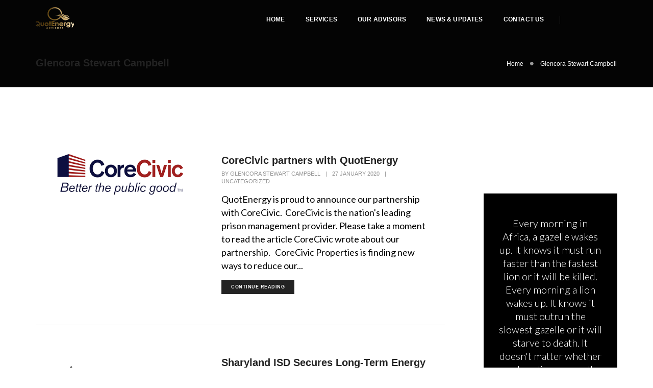

--- FILE ---
content_type: text/html; charset=UTF-8
request_url: https://quotenergy.com/author/glencora-ore/
body_size: 25146
content:
<!DOCTYPE html>
<html lang="en-US" class="no-js">
<head>
    <!-- keywords -->
	<meta charset="UTF-8">	
    <link rel="profile" href="http://gmpg.org/xfn/11">
	    <!-- viewport -->
	<meta name="viewport" content="width=device-width,initial-scale=1.0" />
	<meta name='robots' content='index, follow, max-image-preview:large, max-snippet:-1, max-video-preview:-1' />
	<style>img:is([sizes="auto" i], [sizes^="auto," i]) { contain-intrinsic-size: 3000px 1500px }</style>
	
	<!-- This site is optimized with the Yoast SEO plugin v26.8 - https://yoast.com/product/yoast-seo-wordpress/ -->
	<title>Glencora Stewart Campbell, Author at QuotEnergy</title>
	<link rel="canonical" href="https://quotenergy.com/author/glencora-ore/" />
	<link rel="next" href="https://quotenergy.com/author/glencora-ore/page/2/" />
	<meta property="og:locale" content="en_US" />
	<meta property="og:type" content="profile" />
	<meta property="og:title" content="Glencora Stewart Campbell, Author at QuotEnergy" />
	<meta property="og:url" content="https://quotenergy.com/author/glencora-ore/" />
	<meta property="og:site_name" content="QuotEnergy" />
	<meta property="og:image" content="https://secure.gravatar.com/avatar/2cee43dff81d23b1ab9ee86d021a7649b563833a5abcd3d744f040da43857fde?s=500&d=mm&r=g" />
	<meta name="twitter:card" content="summary_large_image" />
	<script type="application/ld+json" class="yoast-schema-graph">{"@context":"https://schema.org","@graph":[{"@type":"ProfilePage","@id":"https://quotenergy.com/author/glencora-ore/","url":"https://quotenergy.com/author/glencora-ore/","name":"Glencora Stewart Campbell, Author at QuotEnergy","isPartOf":{"@id":"https://quotenergy.com/#website"},"primaryImageOfPage":{"@id":"https://quotenergy.com/author/glencora-ore/#primaryimage"},"image":{"@id":"https://quotenergy.com/author/glencora-ore/#primaryimage"},"thumbnailUrl":"https://quotenergy.com/wp-content/uploads/2020/01/CoreCivic-LOGO-new.png","breadcrumb":{"@id":"https://quotenergy.com/author/glencora-ore/#breadcrumb"},"inLanguage":"en-US","potentialAction":[{"@type":"ReadAction","target":["https://quotenergy.com/author/glencora-ore/"]}]},{"@type":"ImageObject","inLanguage":"en-US","@id":"https://quotenergy.com/author/glencora-ore/#primaryimage","url":"https://quotenergy.com/wp-content/uploads/2020/01/CoreCivic-LOGO-new.png","contentUrl":"https://quotenergy.com/wp-content/uploads/2020/01/CoreCivic-LOGO-new.png","width":440,"height":106},{"@type":"BreadcrumbList","@id":"https://quotenergy.com/author/glencora-ore/#breadcrumb","itemListElement":[{"@type":"ListItem","position":1,"name":"Home","item":"https://quotenergy.com/"},{"@type":"ListItem","position":2,"name":"Archives for Glencora Stewart Campbell"}]},{"@type":"WebSite","@id":"https://quotenergy.com/#website","url":"https://quotenergy.com/","name":"QuotEnergy","description":"Energy Procurement and Management Consultancy","publisher":{"@id":"https://quotenergy.com/#organization"},"potentialAction":[{"@type":"SearchAction","target":{"@type":"EntryPoint","urlTemplate":"https://quotenergy.com/?s={search_term_string}"},"query-input":{"@type":"PropertyValueSpecification","valueRequired":true,"valueName":"search_term_string"}}],"inLanguage":"en-US"},{"@type":"Organization","@id":"https://quotenergy.com/#organization","name":"QuotEnergy","url":"https://quotenergy.com/","logo":{"@type":"ImageObject","inLanguage":"en-US","@id":"https://quotenergy.com/#/schema/logo/image/","url":"https://secureservercdn.net/50.62.198.70/f7f.c9b.myftpupload.com/wp-content/uploads/2019/04/quotenergy-advisors-logo-600.png?time=1618589495","contentUrl":"https://secureservercdn.net/50.62.198.70/f7f.c9b.myftpupload.com/wp-content/uploads/2019/04/quotenergy-advisors-logo-600.png?time=1618589495","width":600,"height":360,"caption":"QuotEnergy"},"image":{"@id":"https://quotenergy.com/#/schema/logo/image/"},"sameAs":["https://www.facebook.com/quotenergy/","https://www.linkedin.com/company/quotenergy-llc/"]},{"@type":"Person","@id":"https://quotenergy.com/#/schema/person/f06119cf328200e5dce9d031359038b7","name":"Glencora Stewart Campbell","image":{"@type":"ImageObject","inLanguage":"en-US","@id":"https://quotenergy.com/#/schema/person/image/","url":"https://secure.gravatar.com/avatar/2cee43dff81d23b1ab9ee86d021a7649b563833a5abcd3d744f040da43857fde?s=96&d=mm&r=g","contentUrl":"https://secure.gravatar.com/avatar/2cee43dff81d23b1ab9ee86d021a7649b563833a5abcd3d744f040da43857fde?s=96&d=mm&r=g","caption":"Glencora Stewart Campbell"},"sameAs":["https://quotenergy.com/"],"mainEntityOfPage":{"@id":"https://quotenergy.com/author/glencora-ore/"}}]}</script>
	<!-- / Yoast SEO plugin. -->


<link rel='dns-prefetch' href='//fonts.googleapis.com' />
<link rel="alternate" type="application/rss+xml" title="QuotEnergy &raquo; Feed" href="https://quotenergy.com/feed/" />
<link rel="alternate" type="application/rss+xml" title="QuotEnergy &raquo; Comments Feed" href="https://quotenergy.com/comments/feed/" />
<link rel="alternate" type="application/rss+xml" title="QuotEnergy &raquo; Posts by Glencora Stewart Campbell Feed" href="https://quotenergy.com/author/glencora-ore/feed/" />
<script type="text/javascript">
/* <![CDATA[ */
window._wpemojiSettings = {"baseUrl":"https:\/\/s.w.org\/images\/core\/emoji\/16.0.1\/72x72\/","ext":".png","svgUrl":"https:\/\/s.w.org\/images\/core\/emoji\/16.0.1\/svg\/","svgExt":".svg","source":{"concatemoji":"https:\/\/quotenergy.com\/wp-includes\/js\/wp-emoji-release.min.js?ver=6.8.3"}};
/*! This file is auto-generated */
!function(s,n){var o,i,e;function c(e){try{var t={supportTests:e,timestamp:(new Date).valueOf()};sessionStorage.setItem(o,JSON.stringify(t))}catch(e){}}function p(e,t,n){e.clearRect(0,0,e.canvas.width,e.canvas.height),e.fillText(t,0,0);var t=new Uint32Array(e.getImageData(0,0,e.canvas.width,e.canvas.height).data),a=(e.clearRect(0,0,e.canvas.width,e.canvas.height),e.fillText(n,0,0),new Uint32Array(e.getImageData(0,0,e.canvas.width,e.canvas.height).data));return t.every(function(e,t){return e===a[t]})}function u(e,t){e.clearRect(0,0,e.canvas.width,e.canvas.height),e.fillText(t,0,0);for(var n=e.getImageData(16,16,1,1),a=0;a<n.data.length;a++)if(0!==n.data[a])return!1;return!0}function f(e,t,n,a){switch(t){case"flag":return n(e,"\ud83c\udff3\ufe0f\u200d\u26a7\ufe0f","\ud83c\udff3\ufe0f\u200b\u26a7\ufe0f")?!1:!n(e,"\ud83c\udde8\ud83c\uddf6","\ud83c\udde8\u200b\ud83c\uddf6")&&!n(e,"\ud83c\udff4\udb40\udc67\udb40\udc62\udb40\udc65\udb40\udc6e\udb40\udc67\udb40\udc7f","\ud83c\udff4\u200b\udb40\udc67\u200b\udb40\udc62\u200b\udb40\udc65\u200b\udb40\udc6e\u200b\udb40\udc67\u200b\udb40\udc7f");case"emoji":return!a(e,"\ud83e\udedf")}return!1}function g(e,t,n,a){var r="undefined"!=typeof WorkerGlobalScope&&self instanceof WorkerGlobalScope?new OffscreenCanvas(300,150):s.createElement("canvas"),o=r.getContext("2d",{willReadFrequently:!0}),i=(o.textBaseline="top",o.font="600 32px Arial",{});return e.forEach(function(e){i[e]=t(o,e,n,a)}),i}function t(e){var t=s.createElement("script");t.src=e,t.defer=!0,s.head.appendChild(t)}"undefined"!=typeof Promise&&(o="wpEmojiSettingsSupports",i=["flag","emoji"],n.supports={everything:!0,everythingExceptFlag:!0},e=new Promise(function(e){s.addEventListener("DOMContentLoaded",e,{once:!0})}),new Promise(function(t){var n=function(){try{var e=JSON.parse(sessionStorage.getItem(o));if("object"==typeof e&&"number"==typeof e.timestamp&&(new Date).valueOf()<e.timestamp+604800&&"object"==typeof e.supportTests)return e.supportTests}catch(e){}return null}();if(!n){if("undefined"!=typeof Worker&&"undefined"!=typeof OffscreenCanvas&&"undefined"!=typeof URL&&URL.createObjectURL&&"undefined"!=typeof Blob)try{var e="postMessage("+g.toString()+"("+[JSON.stringify(i),f.toString(),p.toString(),u.toString()].join(",")+"));",a=new Blob([e],{type:"text/javascript"}),r=new Worker(URL.createObjectURL(a),{name:"wpTestEmojiSupports"});return void(r.onmessage=function(e){c(n=e.data),r.terminate(),t(n)})}catch(e){}c(n=g(i,f,p,u))}t(n)}).then(function(e){for(var t in e)n.supports[t]=e[t],n.supports.everything=n.supports.everything&&n.supports[t],"flag"!==t&&(n.supports.everythingExceptFlag=n.supports.everythingExceptFlag&&n.supports[t]);n.supports.everythingExceptFlag=n.supports.everythingExceptFlag&&!n.supports.flag,n.DOMReady=!1,n.readyCallback=function(){n.DOMReady=!0}}).then(function(){return e}).then(function(){var e;n.supports.everything||(n.readyCallback(),(e=n.source||{}).concatemoji?t(e.concatemoji):e.wpemoji&&e.twemoji&&(t(e.twemoji),t(e.wpemoji)))}))}((window,document),window._wpemojiSettings);
/* ]]> */
</script>
<link rel='stylesheet' id='pofo-google-font-css' href='//fonts.googleapis.com/css?family=Lato%3A100%2C300%2C400%2C500%2C700%2C900&#038;subset=latin-ext&#038;display=swap' type='text/css' media='all' />
<link rel='stylesheet' id='animate-css' href='https://quotenergy.com/wp-content/themes/pofo/assets/css/animate.min.css?ver=3.5.2' type='text/css' media='all' />
<link rel='stylesheet' id='bootstrap-css' href='https://quotenergy.com/wp-content/themes/pofo/assets/css/bootstrap.min.css?ver=3.3.6' type='text/css' media='all' />
<link rel='stylesheet' id='et-line-icons-css' href='https://quotenergy.com/wp-content/themes/pofo/assets/css/et-line-icons.css?ver=2.9' type='text/css' media='all' />
<link rel='stylesheet' id='font-awesome-css' href='https://quotenergy.com/wp-content/themes/pofo/assets/css/font-awesome.min.css?ver=7.1.0' type='text/css' media='all' />
<link rel='stylesheet' id='themify-icons-css' href='https://quotenergy.com/wp-content/themes/pofo/assets/css/themify-icons.css?ver=2.9' type='text/css' media='all' />
<link rel='stylesheet' id='swiper-css' href='https://quotenergy.com/wp-content/themes/pofo/assets/css/swiper.min.css?ver=5.4.5' type='text/css' media='all' />
<link rel='stylesheet' id='justified-gallery-css' href='https://quotenergy.com/wp-content/themes/pofo/assets/css/justifiedGallery.min.css?ver=3.6.3' type='text/css' media='all' />
<link rel='stylesheet' id='magnific-popup-css' href='https://quotenergy.com/wp-content/themes/pofo/assets/css/magnific-popup.css?ver=2.9' type='text/css' media='all' />
<link rel='stylesheet' id='bootsnav-css' href='https://quotenergy.com/wp-content/themes/pofo/assets/css/bootsnav.css?ver=1.1' type='text/css' media='all' />
<link rel='stylesheet' id='select2-css' href='https://quotenergy.com/wp-content/themes/pofo/assets/css/select2.min.css?ver=4.0.4' type='text/css' media='all' />
<link rel='stylesheet' id='js_composer_front-css' href='https://quotenergy.com/wp-content/plugins/js_composer/assets/css/js_composer.min.css?ver=7.9' type='text/css' media='all' />
<style id='wp-emoji-styles-inline-css' type='text/css'>

	img.wp-smiley, img.emoji {
		display: inline !important;
		border: none !important;
		box-shadow: none !important;
		height: 1em !important;
		width: 1em !important;
		margin: 0 0.07em !important;
		vertical-align: -0.1em !important;
		background: none !important;
		padding: 0 !important;
	}
</style>
<link rel='stylesheet' id='wp-block-library-css' href='https://quotenergy.com/wp-includes/css/dist/block-library/style.min.css?ver=6.8.3' type='text/css' media='all' />
<style id='wp-block-library-theme-inline-css' type='text/css'>
.wp-block-audio :where(figcaption){color:#555;font-size:13px;text-align:center}.is-dark-theme .wp-block-audio :where(figcaption){color:#ffffffa6}.wp-block-audio{margin:0 0 1em}.wp-block-code{border:1px solid #ccc;border-radius:4px;font-family:Menlo,Consolas,monaco,monospace;padding:.8em 1em}.wp-block-embed :where(figcaption){color:#555;font-size:13px;text-align:center}.is-dark-theme .wp-block-embed :where(figcaption){color:#ffffffa6}.wp-block-embed{margin:0 0 1em}.blocks-gallery-caption{color:#555;font-size:13px;text-align:center}.is-dark-theme .blocks-gallery-caption{color:#ffffffa6}:root :where(.wp-block-image figcaption){color:#555;font-size:13px;text-align:center}.is-dark-theme :root :where(.wp-block-image figcaption){color:#ffffffa6}.wp-block-image{margin:0 0 1em}.wp-block-pullquote{border-bottom:4px solid;border-top:4px solid;color:currentColor;margin-bottom:1.75em}.wp-block-pullquote cite,.wp-block-pullquote footer,.wp-block-pullquote__citation{color:currentColor;font-size:.8125em;font-style:normal;text-transform:uppercase}.wp-block-quote{border-left:.25em solid;margin:0 0 1.75em;padding-left:1em}.wp-block-quote cite,.wp-block-quote footer{color:currentColor;font-size:.8125em;font-style:normal;position:relative}.wp-block-quote:where(.has-text-align-right){border-left:none;border-right:.25em solid;padding-left:0;padding-right:1em}.wp-block-quote:where(.has-text-align-center){border:none;padding-left:0}.wp-block-quote.is-large,.wp-block-quote.is-style-large,.wp-block-quote:where(.is-style-plain){border:none}.wp-block-search .wp-block-search__label{font-weight:700}.wp-block-search__button{border:1px solid #ccc;padding:.375em .625em}:where(.wp-block-group.has-background){padding:1.25em 2.375em}.wp-block-separator.has-css-opacity{opacity:.4}.wp-block-separator{border:none;border-bottom:2px solid;margin-left:auto;margin-right:auto}.wp-block-separator.has-alpha-channel-opacity{opacity:1}.wp-block-separator:not(.is-style-wide):not(.is-style-dots){width:100px}.wp-block-separator.has-background:not(.is-style-dots){border-bottom:none;height:1px}.wp-block-separator.has-background:not(.is-style-wide):not(.is-style-dots){height:2px}.wp-block-table{margin:0 0 1em}.wp-block-table td,.wp-block-table th{word-break:normal}.wp-block-table :where(figcaption){color:#555;font-size:13px;text-align:center}.is-dark-theme .wp-block-table :where(figcaption){color:#ffffffa6}.wp-block-video :where(figcaption){color:#555;font-size:13px;text-align:center}.is-dark-theme .wp-block-video :where(figcaption){color:#ffffffa6}.wp-block-video{margin:0 0 1em}:root :where(.wp-block-template-part.has-background){margin-bottom:0;margin-top:0;padding:1.25em 2.375em}
</style>
<style id='classic-theme-styles-inline-css' type='text/css'>
/*! This file is auto-generated */
.wp-block-button__link{color:#fff;background-color:#32373c;border-radius:9999px;box-shadow:none;text-decoration:none;padding:calc(.667em + 2px) calc(1.333em + 2px);font-size:1.125em}.wp-block-file__button{background:#32373c;color:#fff;text-decoration:none}
</style>
<style id='ce4wp-subscribe-style-inline-css' type='text/css'>
.wp-block-ce4wp-subscribe{max-width:840px;margin:0 auto}.wp-block-ce4wp-subscribe .title{margin-bottom:0}.wp-block-ce4wp-subscribe .subTitle{margin-top:0;font-size:0.8em}.wp-block-ce4wp-subscribe .disclaimer{margin-top:5px;font-size:0.8em}.wp-block-ce4wp-subscribe .disclaimer .disclaimer-label{margin-left:10px}.wp-block-ce4wp-subscribe .inputBlock{width:100%;margin-bottom:10px}.wp-block-ce4wp-subscribe .inputBlock input{width:100%}.wp-block-ce4wp-subscribe .inputBlock label{display:inline-block}.wp-block-ce4wp-subscribe .submit-button{margin-top:25px;display:block}.wp-block-ce4wp-subscribe .required-text{display:inline-block;margin:0;padding:0;margin-left:0.3em}.wp-block-ce4wp-subscribe .onSubmission{height:0;max-width:840px;margin:0 auto}.wp-block-ce4wp-subscribe .firstNameSummary .lastNameSummary{text-transform:capitalize}.wp-block-ce4wp-subscribe .ce4wp-inline-notification{display:flex;flex-direction:row;align-items:center;padding:13px 10px;width:100%;height:40px;border-style:solid;border-color:orange;border-width:1px;border-left-width:4px;border-radius:3px;background:rgba(255,133,15,0.1);flex:none;order:0;flex-grow:1;margin:0px 0px}.wp-block-ce4wp-subscribe .ce4wp-inline-warning-text{font-style:normal;font-weight:normal;font-size:16px;line-height:20px;display:flex;align-items:center;color:#571600;margin-left:9px}.wp-block-ce4wp-subscribe .ce4wp-inline-warning-icon{color:orange}.wp-block-ce4wp-subscribe .ce4wp-inline-warning-arrow{color:#571600;margin-left:auto}.wp-block-ce4wp-subscribe .ce4wp-banner-clickable{cursor:pointer}.ce4wp-link{cursor:pointer}

.no-flex{display:block}.sub-header{margin-bottom:1em}


</style>
<style id='global-styles-inline-css' type='text/css'>
:root{--wp--preset--aspect-ratio--square: 1;--wp--preset--aspect-ratio--4-3: 4/3;--wp--preset--aspect-ratio--3-4: 3/4;--wp--preset--aspect-ratio--3-2: 3/2;--wp--preset--aspect-ratio--2-3: 2/3;--wp--preset--aspect-ratio--16-9: 16/9;--wp--preset--aspect-ratio--9-16: 9/16;--wp--preset--color--black: #000000;--wp--preset--color--cyan-bluish-gray: #abb8c3;--wp--preset--color--white: #ffffff;--wp--preset--color--pale-pink: #f78da7;--wp--preset--color--vivid-red: #cf2e2e;--wp--preset--color--luminous-vivid-orange: #ff6900;--wp--preset--color--luminous-vivid-amber: #fcb900;--wp--preset--color--light-green-cyan: #7bdcb5;--wp--preset--color--vivid-green-cyan: #00d084;--wp--preset--color--pale-cyan-blue: #8ed1fc;--wp--preset--color--vivid-cyan-blue: #0693e3;--wp--preset--color--vivid-purple: #9b51e0;--wp--preset--color--primary: #6f6f6f;--wp--preset--color--secondary: #ff214f;--wp--preset--color--dark-gray: #232323;--wp--preset--color--light-gray: #f1f1f1;--wp--preset--gradient--vivid-cyan-blue-to-vivid-purple: linear-gradient(135deg,rgba(6,147,227,1) 0%,rgb(155,81,224) 100%);--wp--preset--gradient--light-green-cyan-to-vivid-green-cyan: linear-gradient(135deg,rgb(122,220,180) 0%,rgb(0,208,130) 100%);--wp--preset--gradient--luminous-vivid-amber-to-luminous-vivid-orange: linear-gradient(135deg,rgba(252,185,0,1) 0%,rgba(255,105,0,1) 100%);--wp--preset--gradient--luminous-vivid-orange-to-vivid-red: linear-gradient(135deg,rgba(255,105,0,1) 0%,rgb(207,46,46) 100%);--wp--preset--gradient--very-light-gray-to-cyan-bluish-gray: linear-gradient(135deg,rgb(238,238,238) 0%,rgb(169,184,195) 100%);--wp--preset--gradient--cool-to-warm-spectrum: linear-gradient(135deg,rgb(74,234,220) 0%,rgb(151,120,209) 20%,rgb(207,42,186) 40%,rgb(238,44,130) 60%,rgb(251,105,98) 80%,rgb(254,248,76) 100%);--wp--preset--gradient--blush-light-purple: linear-gradient(135deg,rgb(255,206,236) 0%,rgb(152,150,240) 100%);--wp--preset--gradient--blush-bordeaux: linear-gradient(135deg,rgb(254,205,165) 0%,rgb(254,45,45) 50%,rgb(107,0,62) 100%);--wp--preset--gradient--luminous-dusk: linear-gradient(135deg,rgb(255,203,112) 0%,rgb(199,81,192) 50%,rgb(65,88,208) 100%);--wp--preset--gradient--pale-ocean: linear-gradient(135deg,rgb(255,245,203) 0%,rgb(182,227,212) 50%,rgb(51,167,181) 100%);--wp--preset--gradient--electric-grass: linear-gradient(135deg,rgb(202,248,128) 0%,rgb(113,206,126) 100%);--wp--preset--gradient--midnight: linear-gradient(135deg,rgb(2,3,129) 0%,rgb(40,116,252) 100%);--wp--preset--font-size--small: 12px;--wp--preset--font-size--medium: 20px;--wp--preset--font-size--large: 18px;--wp--preset--font-size--x-large: 42px;--wp--preset--font-size--normal: 16px;--wp--preset--font-size--huge: 20px;--wp--preset--spacing--20: 0.44rem;--wp--preset--spacing--30: 0.67rem;--wp--preset--spacing--40: 1rem;--wp--preset--spacing--50: 1.5rem;--wp--preset--spacing--60: 2.25rem;--wp--preset--spacing--70: 3.38rem;--wp--preset--spacing--80: 5.06rem;--wp--preset--shadow--natural: 6px 6px 9px rgba(0, 0, 0, 0.2);--wp--preset--shadow--deep: 12px 12px 50px rgba(0, 0, 0, 0.4);--wp--preset--shadow--sharp: 6px 6px 0px rgba(0, 0, 0, 0.2);--wp--preset--shadow--outlined: 6px 6px 0px -3px rgba(255, 255, 255, 1), 6px 6px rgba(0, 0, 0, 1);--wp--preset--shadow--crisp: 6px 6px 0px rgba(0, 0, 0, 1);}:where(.is-layout-flex){gap: 0.5em;}:where(.is-layout-grid){gap: 0.5em;}body .is-layout-flex{display: flex;}.is-layout-flex{flex-wrap: wrap;align-items: center;}.is-layout-flex > :is(*, div){margin: 0;}body .is-layout-grid{display: grid;}.is-layout-grid > :is(*, div){margin: 0;}:where(.wp-block-columns.is-layout-flex){gap: 2em;}:where(.wp-block-columns.is-layout-grid){gap: 2em;}:where(.wp-block-post-template.is-layout-flex){gap: 1.25em;}:where(.wp-block-post-template.is-layout-grid){gap: 1.25em;}.has-black-color{color: var(--wp--preset--color--black) !important;}.has-cyan-bluish-gray-color{color: var(--wp--preset--color--cyan-bluish-gray) !important;}.has-white-color{color: var(--wp--preset--color--white) !important;}.has-pale-pink-color{color: var(--wp--preset--color--pale-pink) !important;}.has-vivid-red-color{color: var(--wp--preset--color--vivid-red) !important;}.has-luminous-vivid-orange-color{color: var(--wp--preset--color--luminous-vivid-orange) !important;}.has-luminous-vivid-amber-color{color: var(--wp--preset--color--luminous-vivid-amber) !important;}.has-light-green-cyan-color{color: var(--wp--preset--color--light-green-cyan) !important;}.has-vivid-green-cyan-color{color: var(--wp--preset--color--vivid-green-cyan) !important;}.has-pale-cyan-blue-color{color: var(--wp--preset--color--pale-cyan-blue) !important;}.has-vivid-cyan-blue-color{color: var(--wp--preset--color--vivid-cyan-blue) !important;}.has-vivid-purple-color{color: var(--wp--preset--color--vivid-purple) !important;}.has-black-background-color{background-color: var(--wp--preset--color--black) !important;}.has-cyan-bluish-gray-background-color{background-color: var(--wp--preset--color--cyan-bluish-gray) !important;}.has-white-background-color{background-color: var(--wp--preset--color--white) !important;}.has-pale-pink-background-color{background-color: var(--wp--preset--color--pale-pink) !important;}.has-vivid-red-background-color{background-color: var(--wp--preset--color--vivid-red) !important;}.has-luminous-vivid-orange-background-color{background-color: var(--wp--preset--color--luminous-vivid-orange) !important;}.has-luminous-vivid-amber-background-color{background-color: var(--wp--preset--color--luminous-vivid-amber) !important;}.has-light-green-cyan-background-color{background-color: var(--wp--preset--color--light-green-cyan) !important;}.has-vivid-green-cyan-background-color{background-color: var(--wp--preset--color--vivid-green-cyan) !important;}.has-pale-cyan-blue-background-color{background-color: var(--wp--preset--color--pale-cyan-blue) !important;}.has-vivid-cyan-blue-background-color{background-color: var(--wp--preset--color--vivid-cyan-blue) !important;}.has-vivid-purple-background-color{background-color: var(--wp--preset--color--vivid-purple) !important;}.has-black-border-color{border-color: var(--wp--preset--color--black) !important;}.has-cyan-bluish-gray-border-color{border-color: var(--wp--preset--color--cyan-bluish-gray) !important;}.has-white-border-color{border-color: var(--wp--preset--color--white) !important;}.has-pale-pink-border-color{border-color: var(--wp--preset--color--pale-pink) !important;}.has-vivid-red-border-color{border-color: var(--wp--preset--color--vivid-red) !important;}.has-luminous-vivid-orange-border-color{border-color: var(--wp--preset--color--luminous-vivid-orange) !important;}.has-luminous-vivid-amber-border-color{border-color: var(--wp--preset--color--luminous-vivid-amber) !important;}.has-light-green-cyan-border-color{border-color: var(--wp--preset--color--light-green-cyan) !important;}.has-vivid-green-cyan-border-color{border-color: var(--wp--preset--color--vivid-green-cyan) !important;}.has-pale-cyan-blue-border-color{border-color: var(--wp--preset--color--pale-cyan-blue) !important;}.has-vivid-cyan-blue-border-color{border-color: var(--wp--preset--color--vivid-cyan-blue) !important;}.has-vivid-purple-border-color{border-color: var(--wp--preset--color--vivid-purple) !important;}.has-vivid-cyan-blue-to-vivid-purple-gradient-background{background: var(--wp--preset--gradient--vivid-cyan-blue-to-vivid-purple) !important;}.has-light-green-cyan-to-vivid-green-cyan-gradient-background{background: var(--wp--preset--gradient--light-green-cyan-to-vivid-green-cyan) !important;}.has-luminous-vivid-amber-to-luminous-vivid-orange-gradient-background{background: var(--wp--preset--gradient--luminous-vivid-amber-to-luminous-vivid-orange) !important;}.has-luminous-vivid-orange-to-vivid-red-gradient-background{background: var(--wp--preset--gradient--luminous-vivid-orange-to-vivid-red) !important;}.has-very-light-gray-to-cyan-bluish-gray-gradient-background{background: var(--wp--preset--gradient--very-light-gray-to-cyan-bluish-gray) !important;}.has-cool-to-warm-spectrum-gradient-background{background: var(--wp--preset--gradient--cool-to-warm-spectrum) !important;}.has-blush-light-purple-gradient-background{background: var(--wp--preset--gradient--blush-light-purple) !important;}.has-blush-bordeaux-gradient-background{background: var(--wp--preset--gradient--blush-bordeaux) !important;}.has-luminous-dusk-gradient-background{background: var(--wp--preset--gradient--luminous-dusk) !important;}.has-pale-ocean-gradient-background{background: var(--wp--preset--gradient--pale-ocean) !important;}.has-electric-grass-gradient-background{background: var(--wp--preset--gradient--electric-grass) !important;}.has-midnight-gradient-background{background: var(--wp--preset--gradient--midnight) !important;}.has-small-font-size{font-size: var(--wp--preset--font-size--small) !important;}.has-medium-font-size{font-size: var(--wp--preset--font-size--medium) !important;}.has-large-font-size{font-size: var(--wp--preset--font-size--large) !important;}.has-x-large-font-size{font-size: var(--wp--preset--font-size--x-large) !important;}
:where(.wp-block-post-template.is-layout-flex){gap: 1.25em;}:where(.wp-block-post-template.is-layout-grid){gap: 1.25em;}
:where(.wp-block-columns.is-layout-flex){gap: 2em;}:where(.wp-block-columns.is-layout-grid){gap: 2em;}
:root :where(.wp-block-pullquote){font-size: 1.5em;line-height: 1.6;}
</style>
<link rel='stylesheet' id='contact-form-7-css' href='https://quotenergy.com/wp-content/plugins/contact-form-7/includes/css/styles.css?ver=6.1.4' type='text/css' media='all' />
<link rel='stylesheet' id='wp-components-css' href='https://quotenergy.com/wp-includes/css/dist/components/style.min.css?ver=6.8.3' type='text/css' media='all' />
<link rel='stylesheet' id='godaddy-styles-css' href='https://quotenergy.com/wp-content/mu-plugins/vendor/wpex/godaddy-launch/includes/Dependencies/GoDaddy/Styles/build/latest.css?ver=2.0.2' type='text/css' media='all' />
<style id='akismet-widget-style-inline-css' type='text/css'>

			.a-stats {
				--akismet-color-mid-green: #357b49;
				--akismet-color-white: #fff;
				--akismet-color-light-grey: #f6f7f7;

				max-width: 350px;
				width: auto;
			}

			.a-stats * {
				all: unset;
				box-sizing: border-box;
			}

			.a-stats strong {
				font-weight: 600;
			}

			.a-stats a.a-stats__link,
			.a-stats a.a-stats__link:visited,
			.a-stats a.a-stats__link:active {
				background: var(--akismet-color-mid-green);
				border: none;
				box-shadow: none;
				border-radius: 8px;
				color: var(--akismet-color-white);
				cursor: pointer;
				display: block;
				font-family: -apple-system, BlinkMacSystemFont, 'Segoe UI', 'Roboto', 'Oxygen-Sans', 'Ubuntu', 'Cantarell', 'Helvetica Neue', sans-serif;
				font-weight: 500;
				padding: 12px;
				text-align: center;
				text-decoration: none;
				transition: all 0.2s ease;
			}

			/* Extra specificity to deal with TwentyTwentyOne focus style */
			.widget .a-stats a.a-stats__link:focus {
				background: var(--akismet-color-mid-green);
				color: var(--akismet-color-white);
				text-decoration: none;
			}

			.a-stats a.a-stats__link:hover {
				filter: brightness(110%);
				box-shadow: 0 4px 12px rgba(0, 0, 0, 0.06), 0 0 2px rgba(0, 0, 0, 0.16);
			}

			.a-stats .count {
				color: var(--akismet-color-white);
				display: block;
				font-size: 1.5em;
				line-height: 1.4;
				padding: 0 13px;
				white-space: nowrap;
			}
		
</style>
<link rel='stylesheet' id='uacf7-frontend-style-css' href='https://quotenergy.com/wp-content/plugins/ultimate-addons-for-contact-form-7/assets/css/uacf7-frontend.css?ver=6.8.3' type='text/css' media='all' />
<link rel='stylesheet' id='uacf7-form-style-css' href='https://quotenergy.com/wp-content/plugins/ultimate-addons-for-contact-form-7/assets/css/form-style.css?ver=6.8.3' type='text/css' media='all' />
<link rel='stylesheet' id='uacf7-column-css' href='https://quotenergy.com/wp-content/plugins/ultimate-addons-for-contact-form-7/addons/column/grid/columns.css?ver=6.8.3' type='text/css' media='all' />
<link rel='stylesheet' id='js_composer_custom_css-css' href='//quotenergy.com/wp-content/uploads/js_composer/custom.css?ver=7.9' type='text/css' media='all' />
<link rel='stylesheet' id='pofo-parent-style-css' href='https://quotenergy.com/wp-content/themes/pofo/style.css?ver=6.8.3' type='text/css' media='all' />
<link rel='stylesheet' id='pofo-style-css' href='https://quotenergy.com/wp-content/themes/pofo-child/style.css?ver=2.9' type='text/css' media='all' />
<link rel='stylesheet' id='pofo-responsive-style-css' href='https://quotenergy.com/wp-content/themes/pofo/assets/css/responsive.css?ver=2.9' type='text/css' media='all' />
<style id='pofo-responsive-style-inline-css' type='text/css'>
@media only screen and (min-width:320px) and (max-width:991px){.simple-dropdown .dropdown-menu{position:relative;}nav.navbar.bootsnav .simple-dropdown .dropdown-menu > li.dropdown > ul{left:inherit;position:relative;min-width:0;}}@media (max-width:991px){nav.navbar.bootsnav .navbar-brand{display:inline-block;float:none !important;margin:0 !important;}nav.navbar.bootsnav .navbar-header{float:none;display:block;text-align:center;padding-left:30px;padding-right:30px;}nav.navbar.bootsnav .navbar-toggle{display:inline-block;float:right;margin-right:0;margin-top:0px;}nav.navbar.bootsnav .navbar-collapse{border:none;margin-bottom:0;}nav.navbar.bootsnav.no-full .navbar-collapse{max-height:335px;overflow-y:auto !important;}nav.navbar.bootsnav .navbar-collapse.collapse{display:none !important;}nav.navbar.bootsnav .navbar-collapse.collapse.in{display:block !important;}nav.navbar.bootsnav .navbar-nav{float:none !important;padding-left:30px;padding-right:30px;margin:0px -15px;}nav.navbar.bootsnav.navbar-full .navbar-nav {padding:0;margin:0}nav.navbar.bootsnav .navbar-nav > li{float:none;}nav.navbar.bootsnav .navbar-nav > li > a{display:block;width:100%;border-bottom:solid 1px #e0e0e0;padding:10px 0;border-top:solid 1px #e0e0e0;margin-bottom:-1px;}nav.navbar.bootsnav .navbar-nav > li:first-child > a{border-top:none;}nav.navbar.bootsnav ul.navbar-nav.navbar-left > li:last-child > ul.dropdown-menu{border-bottom:solid 1px #e0e0e0;}nav.navbar.bootsnav ul.nav li.dropdown li a.dropdown-toggle{float:none !important;position:relative;display:block;width:100%;}nav.navbar.bootsnav ul.nav li.dropdown ul.dropdown-menu{width:100%;position:relative !important;background-color:transparent;float:none;border:none;padding:0 0 0 15px !important;margin:0 0 -1px 0 !important;border-radius:0px 0px 0px;}nav.navbar.bootsnav ul.nav li.dropdown ul.dropdown-menu  > li > a{display:block;width:100%;border-bottom:solid 1px #e0e0e0;padding:10px 0;color:#6f6f6f;}nav.navbar.bootsnav ul.nav ul.dropdown-menu li a:hover,nav.navbar.bootsnav ul.nav ul.dropdown-menu li a:focus{background-color:transparent;}nav.navbar.bootsnav ul.nav ul.dropdown-menu ul.dropdown-menu{float:none !important;left:0;padding:0 0 0 15px;position:relative;background:transparent;width:100%;}nav.navbar.bootsnav ul.nav ul.dropdown-menu li.dropdown.on > ul.dropdown-menu{display:inline-block;margin-top:-10px;}nav.navbar.bootsnav li.dropdown ul.dropdown-menu li.dropdown > a.dropdown-toggle:after{display:none;}nav.navbar.bootsnav .dropdown .megamenu-content .col-menu .title{padding:10px 15px 10px 0;line-height:24px;text-transform:none;font-weight:400;letter-spacing:0px;margin-bottom:0;cursor:pointer;border-bottom:solid 1px #e0e0e0;color:#6f6f6f;}nav.navbar.bootsnav .dropdown .megamenu-content .col-menu ul > li > a{display:block;width:100%;border-bottom:solid 1px #e0e0e0;padding:8px 0;}nav.navbar.bootsnav .dropdown .megamenu-content .col-menu .title:before{font-family:'FontAwesome';content:"\f105";float:right;font-size:16px;margin-left:10px;position:relative;right:-15px;}nav.navbar.bootsnav .dropdown .megamenu-content .col-menu:last-child .title{border-bottom:none;}nav.navbar.bootsnav .dropdown .megamenu-content .col-menu.on:last-child .title{border-bottom:solid 1px #e0e0e0;}nav.navbar.bootsnav .dropdown .megamenu-content .col-menu:last-child ul.menu-col li:last-child a{border-bottom:none;}nav.navbar.bootsnav .dropdown .megamenu-content .col-menu.on .title:before{content:"\f107";}nav.navbar.bootsnav .dropdown .megamenu-content .col-menu .content{padding:0 0 0 15px;}nav.bootsnav.brand-center .navbar-collapse{display:block;}nav.bootsnav.brand-center ul.nav{margin-bottom:0px !important;}nav.bootsnav.brand-center .navbar-collapse .col-half{width:100%;float:none;display:block;}nav.bootsnav.brand-center .navbar-collapse .col-half.left{margin-bottom:0;}nav.bootsnav .megamenu-content{padding:0;}nav.bootsnav .megamenu-content .col-menu{padding-bottom:0;}nav.bootsnav .megamenu-content .title{cursor:pointer;display:block;padding:10px 15px;margin-bottom:0;font-weight:normal;}nav.bootsnav .megamenu-content .content{display:none;}.attr-nav{position:absolute;right:60px;}.attr-nav > ul{padding:0;margin:0 -15px -7px 0;}.attr-nav > ul > li > a{padding:16px 15px 15px;}.attr-nav > ul > li.dropdown > a.dropdown-toggle:before{display:none;}.attr-nav > ul > li.dropdown ul.dropdown-menu{margin-top:2px;margin-left:55px;width:250px;left:-250px;border-top:solid 5px;}.top-search .container{padding:0 45px;}nav.navbar.bootsnav li.dropdown .mega-menu-full .sm-display-none.pofo-menu-sidebar{display:none;}nav.menu-center .accordion-menu{padding-right:0 !important;}.header-searchbar {padding-left:15px;}.header-social-icon {padding-left:5px;margin-left:15px;}header .widget_shopping_cart {padding-left:14px;margin-left:14px;}nav.bootsnav.navbar-full ul.nav{margin-left:0;}nav.bootsnav.navbar-full ul.nav > li > a{border:none;}nav.bootsnav.navbar-full .navbar-brand{float:left !important;padding-left:0;}nav.bootsnav.navbar-full .navbar-toggle{display:inline-block;float:right;margin-right:0;margin-top:10px;}nav.bootsnav.navbar-full .navbar-header{padding-left:15px;padding-right:15px;}nav.navbar.bootsnav.navbar-sidebar .share{padding:30px 15px;margin-bottom:0;}nav.navbar.bootsnav .megamenu-content.tabbed{padding-left:0 !important;}nav.navbar.bootsnav .tabbed > li{padding:25px 0;margin-left:-15px !important;}body > .wrapper{-webkit-transition:all 0.3s ease-in-out;-moz-transition:all 0.3s ease-in-out;-o-transition:all 0.3s ease-in-out;-ms-transition:all 0.3s ease-in-out;transition:all 0.3s ease-in-out;}body.side-right > .wrapper{margin-left:280px;margin-right:-280px !important;}nav.navbar.bootsnav.navbar-mobile .navbar-collapse{position:fixed;overflow-y:auto !important;overflow-x:hidden !important;display:block;background:#fff;z-index:99;width:280px;height:100% !important;left:-280px;top:0;padding:0;-webkit-transition:all 0.3s ease-in-out;-moz-transition:all 0.3s ease-in-out;-o-transition:all 0.3s ease-in-out;-ms-transition:all 0.3s ease-in-out;transition:all 0.3s ease-in-out;}nav.navbar.bootsnav.navbar-mobile .navbar-collapse.in{left:0;}nav.navbar.bootsnav.navbar-mobile ul.nav{width:293px;padding-right:0;padding-left:15px;}nav.navbar.bootsnav.navbar-mobile ul.nav > li > a{padding:15px 15px;}nav.navbar.bootsnav.navbar-mobile ul.nav ul.dropdown-menu > li > a{padding-right:15px !important;padding-top:15px !important;padding-bottom:15px !important;}nav.navbar.bootsnav.navbar-mobile ul.nav ul.dropdown-menu .col-menu .title{padding-right:30px !important;padding-top:13px !important;padding-bottom:13px !important;}nav.navbar.bootsnav.navbar-mobile ul.nav ul.dropdown-menu .col-menu ul.menu-col li a{padding-top:13px !important;padding-bottom:13px !important;}nav.navbar.bootsnav.navbar-mobile .navbar-collapse [class*=' col-']{width:100%;}nav.navbar.bootsnav.navbar-fixed .logo-scrolled{display:block !important;}nav.navbar.bootsnav.navbar-fixed .logo-display{display:none !important;}nav.navbar.bootsnav.navbar-mobile .tab-menu,nav.navbar.bootsnav.navbar-mobile .tab-content{width:100%;display:block;}nav.navbar.bootsnav.navbar-brand-top .navbar-collapse.collapse.display-inline-block{display:none !important;}nav.navbar.bootsnav.navbar-brand-top .navbar-collapse.collapse.in.display-inline-block{display:block !important;}.header-with-topbar.sticky-mini-header.sticky nav.navbar.sidebar-nav.sidebar-nav-style-1 .sidenav-header {top:32px;}.header-with-topbar.sticky-mini-header.sticky .left-nav,.header-with-topbar.sticky-mini-header.sticky .sidebar-part1 {top:32px;}nav.navbar.bootsnav li.dropdown .mega-menu-full > ul li a.dropdown-header {padding:1px 0;}.dropdown-menu {box-shadow:none;border:none;border-top:1px solid rgba(255,255,255,0.06);}.navbar-collapse {left:0;padding:0;position:absolute;top:100%;width:100%;}nav.navbar.bootsnav ul.nav > li.dropdown > ul.dropdown-menu,nav.navbar.bootsnav ul.nav li.dropdown ul.dropdown-menu.mega-menu {padding:5px 15px 0 !important;margin:0;float:left;top:0 !important;}nav.navbar.bootsnav .navbar-nav {margin:0 !important;padding:0;background-color:rgba(23,23,23,0.95);}nav.navbar.bootsnav li.dropdown .mega-menu-full > ul > li {border-bottom:none;border-right:0;margin-bottom:16px;width:100%;height:auto !important;}nav.navbar.bootsnav li.dropdown .mega-menu-full > ul > li:last-child {margin-bottom:0}nav.navbar.bootsnav .navbar-nav li,nav.navbar.bootsnav li.dropdown ul.mega-menu-full li.dropdown-header {display:block;clear:both;border-bottom:1px solid rgba(255,255,255,0.06);border-top:0;}nav.navbar.navbar-default ul.nav > li > a,nav.navbar-brand-top.navbar.navbar-default ul.nav > li > a,header .navbar-nav li > a,nav.navbar.bootsnav li.dropdown ul.mega-menu-full li > a,header.sticky nav.navbar.navbar-default.navbar-fixed-top ul.nav > li > a,header.sticky nav.navbar.navbar-default.navbar-top ul.nav > li > a,nav.navbar.bootsnav li.dropdown ul.mega-menu-full li.dropdown-header{margin:0;padding:9px 15px 8px;display:block;line-height:normal;}nav.navbar.navbar-default ul.nav > li > a,header .navbar-nav li > a,header.sticky nav.navbar.navbar-default.navbar-fixed-top ul.nav > li > a {color:#fff;}nav.navbar.bootsnav ul.nav > li.dropdown > ul.dropdown-menu  li a,nav.navbar.bootsnav ul.nav li.dropdown ul.dropdown-menu.mega-menu li a,nav.navbar.bootsnav li.dropdown ul.mega-menu-full li.dropdown-header {padding-left:0;padding-right:0;}.simple-dropdown.open > ul > li {border:0 !important}nav.navbar.bootsnav li.dropdown ul.mega-menu-full li.dropdown-header {color:#fff;}nav.navbar.bootsnav li.dropdown .mega-menu-full > ul > li > ul {margin-top:2px !important;border-top:1px solid rgba(255,255,255,0.06);}nav.navbar.bootsnav ul.nav li.dropdown ul.dropdown-menu  > li > a {color:#939393;border-bottom:1px solid rgba(255,255,255,0.06);}nav.navbar.bootsnav ul.nav li.dropdown.simple-dropdown ul.dropdown-menu > li.active > a{background-color:transparent;color:#fff;}nav.navbar.bootsnav ul.nav li.dropdown ul.dropdown-menu  > li:hover > a {color:#fff;}nav.navbar.bootsnav li.dropdown ul.mega-menu-full li ul {margin-top:0}.navbar-nav > li.simple-dropdown ul.dropdown-menu {top:0;min-width:0;}nav.navbar.bootsnav ul.nav li.dropdown.simple-dropdown > .dropdown-menu {background-color:#232323;}nav.navbar.bootsnav .navbar-toggle {top:4px;}.navbar-nav > li.dropdown > i {display:block;position:absolute;right:0px;top:0;color:#fff;font-size:16px;cursor:pointer;padding:9px 15px 8px}nav.navbar.bootsnav .navbar-nav > li.dropdown.open > ul,nav.navbar.bootsnav .navbar-nav > li.dropdown.on > ul {display:block !important;opacity:1 !important}nav.navbar.bootsnav ul.nav li.dropdown ul.dropdown-menu > li > a{border:0;padding:10px 0}nav.navbar.bootsnav ul.nav li.dropdown.simple-dropdown ul.dropdown-menu > li.active > a,nav.navbar.bootsnav ul.nav li.dropdown.simple-dropdown ul.dropdown-menu > li.current-menu-ancestor > a,nav.navbar.bootsnav ul.nav li.dropdown.simple-dropdown ul.dropdown-menu > li.current-menu-item > a {color:#fff}header nav.navbar .navbar-nav > li.active > a,nav.navbar.bootsnav ul.nav > li.active > a,header nav.navbar .navbar-nav > li.current-menu-ancestor > a,nav.navbar.bootsnav ul.nav > li.current-menu-ancestor > a {color:rgba(255,255,255,0.6)}.navbar-default .navbar-nav > .open > a,.navbar-default .navbar-nav > .open > a:focus,.navbar-default .navbar-nav > .open > a:hover {color:rgba(255,255,255,0.6)}nav.navbar.bootsnav ul.nav li.dropdown.simple-dropdown ul.dropdown-menu > li > a{padding:7px 0;left:0}nav.navbar.bootsnav ul.nav li.dropdown.simple-dropdown > ul > li > a {color:#fff;}.dropdown.simple-dropdown.open .dropdown-menu .dropdown .dropdown-menu {display:block !important;opacity:1 !important;}nav.navbar.bootsnav ul.nav li.dropdown.simple-dropdown.open ul.dropdown-menu li > a.dropdown-toggle {border-bottom:1px solid rgba(255,255,255,0.06);color:#fff;}nav.navbar.bootsnav ul.nav .simple-dropdown ul.dropdown-menu li.dropdown ul.dropdown-menu {padding-left:0 !important;margin:2px 0 12px !important;border-top:1px solid rgba(255,255,255,0.06);padding:0;}.simple-dropdown .dropdown-menu > li > a.dropdown-toggle i {display:none}nav .accordion-menu {padding:26px 15px 26px 15px;}.sticky nav .accordion-menu {padding:26px 15px 26px 15px;}nav.navbar.bootsnav.menu-center ul.nav.navbar-center {width:100%;}.center-logo {left:15px;transform:translateX(0px);-moz-transform:translateX(0px);-webkit-transform:translateX(0px);-o-transform:translateX(0px);max-width:100%;}.navbar-right{float:left !important;}.navbar-nav li {position:relative}nav.navbar.bootsnav li.dropdown ul.mega-menu-full > li {padding:0;border:0;}nav.navbar.bootsnav .simple-dropdown .dropdown-menu > li {padding-left:0;padding-right:0;}nav.navbar.bootsnav ul.navbar-nav.navbar-left > li:last-child > ul.dropdown-menu {border:0;}header nav.navbar.bootsnav ul.nav > li.current-menu-item > a,header nav.navbar.bootsnav ul.nav > li.current-menu-ancestor > a,header nav.navbar.bootsnav ul.nav > li > a:hover,header nav.navbar .header-menu-button a:hover,header #lang_sel a.lang_sel_sel:hover,header nav.navbar.bootsnav ul.nav > li.dropdown.on > a {color:rgba(255,255,255,0.6)}header.sticky nav.navbar.white-link .navbar-nav > li > a:hover,header.sticky nav.navbar.bootsnav.white-link ul.nav > li > a:hover,header.sticky nav.navbar.white-link .navbar-nav > li > a.active,header.sticky nav.navbar.bootsnav.white-link ul.nav > li > a.active {color:rgba(255,255,255,0.6);}nav.navbar.bootsnav li.dropdown .mega-menu-full > ul li.dropdown-header {width:100%;padding-top:8px;padding-bottom:8px;border-bottom:1px solid rgba(255,255,255,0.06);}nav.navbar.navbar-default ul li.dropdown .dropdown-menu li > a:hover,nav.navbar.navbar-default ul li.dropdown .dropdown-menu li:hover > a {left:0;}.dropdown-menu{display:none !important;position:inherit;width:100%;}.dropdown.open > div {display:block !important;opacity:1 !important;}nav.menu-logo-center .accordion-menu {padding:26px 15px;}.sticky nav.menu-logo-center .accordion-menu {padding:26px 15px;}nav.navbar.sidebar-nav.bootsnav .navbar-left-sidebar li a:hover,nav.navbar.sidebar-nav.bootsnav .navbar-left-sidebar li.active > a {color:#000;}header .sidebar-part2 nav.navbar.bootsnav ul > li > a:hover,header .sidebar-part2 nav.navbar.bootsnav ul > li.active > a {color:rgba(0,0,0,0.6);}nav.navbar .container-fluid {padding-left:24px;padding-right:24px;}.top-header-area .container-fluid {padding-left:24px;padding-right:24px;}#search-header {width:75%}nav.navbar.bootsnav li.dropdown .mega-menu-full > ul > li:last-child img {padding-left:0;}nav.navbar.bootsnav li.dropdown .mega-menu-full > ul > li > .widget_media_image {width:48%;float:left;margin-bottom:0}nav.navbar.bootsnav li.dropdown .mega-menu-full > ul > li > .widget_media_image:last-child {float:right;}.navbar-nav > li > a > i,.navbar-nav > li ul > li > a > i,.navbar-nav > li .mega-menu-full ul > li > a > i {top:0;margin-bottom:0;}.navbar-nav > li.simple-dropdown ul > li > ul > li > a > i {top:1px;}.navbar-nav > li.simple-dropdown ul > li > a > i {top:-1px;}.navbar-nav > li.simple-dropdown ul li .fa-angle-right {display:none;}.navbar-nav > li > a > i,.navbar-nav > li ul > li > a > i {min-width:20px;}nav.navbar.bootsnav li a {padding-top:1px;padding-bottom:1px;}.hamburger-wp-menu .header-searchbar {margin-left:10px;}header .sidebar-part2 nav.navbar.bootsnav ul > li.menu-item-has-children > a {padding-right:20px;}.navbar-nav > li.dropdown.open > .dropdown-toggle.fa-angle-down:before{content:"\f106"}.search-form .search-button {font-size:15px;}.menu-center .header-right-col{width:auto;}.menu-new a:after{margin-top:0;}.sidebar-part2 nav.navbar.bootsnav ul li.menu-new a:after{margin-top:3px;}.nav.navbar-left-sidebar li.menu-new a,nav.navbar.bootsnav.sidebar-nav ul.nav.navbar-left-sidebar li.dropdown.open ul.dropdown-menu > li > ul.third-level > li.menu-new > a{padding-right:40px !important;}.nav.navbar-left-sidebar .menu-new a:after{margin-top:1px;}.navbar.navbar-brand-top.bootsnav .navbar-toggle {float:left !important;top:5px;}.navbar-brand-top .brand-top-menu-right {float:right;padding-left:30px;}.navbar-brand-top .accordion-menu{width:auto;padding:26px 15px 26px 15px;}header nav.navbar-brand-top .row>div:first-child{flex:1 1 auto !important;width:auto;}.navbar-brand-top .nav-header-container{text-align:left !important;}.navbar-brand-top .nav-header-container .row{align-items:center !important;display:-ms-flex !important;display:-webkit-flex !important;display:flex !important;height:auto;padding:0 !important;}.navbar-brand-top .accordion-menu{width:auto !important;}.navbar-brand-top .navbar-brand{width:auto !important;}nav.navbar.bootsnav.sidebar-nav .navbar-nav,.sidebar-part2 nav.navbar.bootsnav .navbar-nav {background-color:transparent;padding:0 0px 0 0}nav.navbar.bootsnav.sidebar-nav .navbar-nav {padding:0;margin-right:50px}nav.navbar.bootsnav.sidebar-nav.sidemenu-open .navbar-nav {margin-right:0}nav.navbar.bootsnav.sidebar-nav .nav.navbar-left-sidebar .dropdown .second-level,.sidebar-part2 nav.navbar.bootsnav .nav.navbar-left-sidebar .dropdown .second-level {display:none !important}nav.navbar.bootsnav.sidebar-nav .navbar-left-sidebar > li > a,.sidebar-part2 nav.navbar.bootsnav .navbar-left-sidebar > li > a {margin:0;padding:14px 15px 14px 0}nav.navbar.bootsnav.sidebar-nav .nav.navbar-left-sidebar li a,.sidebar-part2 nav.navbar.bootsnav .nav.navbar-left-sidebar li a,nav.navbar.bootsnav.sidebar-nav ul.nav li.dropdown.open ul.dropdown-menu > li > ul.third-level > li,.sidebar-nav-style-1 .nav.navbar-left-sidebar li ul.sub-menu li,nav.navbar.bootsnav.sidebar-nav-style-1 ul.nav li.dropdown.open {border-bottom:0;}nav.navbar.bootsnav.sidebar-nav .nav.navbar-left-sidebar .dropdown.open .second-level,nav.navbar.bootsnav.sidebar-nav .nav.navbar-left-sidebar .dropdown.open .second-level .dropdown .third-level,.sidebar-part2 nav.navbar.bootsnav .nav.navbar-left-sidebar .dropdown.open .second-level,.sidebar-part2 nav.navbar.bootsnav .nav.navbar-left-sidebar .dropdown.open .second-level .dropdown .third-level {display:block !important;left:0;width:100%;height:auto;visibility:visible;opacity:1 !important;background:transparent;padding:0 0 0 8px !important}header .sidebar-part2 nav.navbar.bootsnav li.dropdown ul.dropdown-menu > li a:hover {border:0;color:#ff214f}nav.navbar.bootsnav.sidebar-nav-style-1 ul.nav li.dropdown.open > ul {margin-top:-10px !important;}.sidebar-part1 {position:inherit;width:50px;float:left;}.sidebar-part3 {position:absolute;right:0;bottom:inherit;top:0;}.left-nav {height:50px;width:100%;}header .sidebar-part2 nav.navbar.bootsnav li.dropdown ul.dropdown-menu > li a:hover,header .sidebar-part2 nav.navbar.bootsnav li.dropdown ul.dropdown-menu > li:hover > a,header .sidebar-part2 nav.navbar.bootsnav li.dropdown ul.dropdown-menu > li.active > a,header .sidebar-part2 nav.navbar.bootsnav li.dropdown ul.dropdown-menu > li.current-menu-item > a,header .sidebar-part2 nav.navbar.bootsnav li.dropdown ul.dropdown-menu > li.current-menu-ancestor > a {border:0;}.header-with-topbar .left-nav,.header-with-topbar .sidebar-part1 {top:32px;}.sticky.header-with-topbar .left-nav,.sticky.header-with-topbar .sidebar-part1 {top:0;}.sidebar-wrapper {padding-left:0;}nav.navbar.sidebar-nav {transition-duration:0.3s;-webkit-transition-duration:0.3s;-moz-transition-duration:0.3s;-ms-transition-duration:0.3s;-o-transition-duration:0.3s;transition-property:display;-webkit-transition-property:display;-moz-transition-property:display;-ms-transition-property:display;-o-transition-property:display;left:-280px;width:280px;z-index:10005;padding:60px 15px 15px;display:inline-block;}nav.navbar.sidebar-nav.sidebar-nav-style-1 .sidenav-header {position:fixed;top:0;left:0;background:#fff;z-index:1;}nav.navbar.sidebar-nav.sidebar-nav-style-1 .mobile-toggle span:last-child {margin-bottom:3px;}nav.navbar.sidebar-nav.sidemenu-open {left:0;}nav.navbar.sidebar-nav .navbar-toggle .icon-bar {background:#232323;}nav.navbar.bootsnav.sidebar-nav .navbar-collapse.collapse,.sidebar-part2 nav.navbar.bootsnav .navbar-collapse.collapse {display:block !important;max-height:100%;position:relative;top:0;}nav.navbar.bootsnav.sidebar-nav .mobile-scroll {display:block;max-height:80%;overflow-y:auto;position:absolute}.sidebar-nav .logo-holder,.sidebar-nav .footer-holder {padding:0;text-align:left;display:inline-block;}.sidebar-nav .logo-holder {min-height:0;padding:15px 0}.sidebar-nav.sidemenu-open .footer-holder {width:100%;padding:0;margin-right:0;}.sidebar-nav .footer-holder {margin-right:15px;}.sidebar-nav .footer-holder .navbar-form {margin:0 auto;}nav.navbar.bootsnav.sidebar-nav .navbar-toggle {margin-bottom:0;position:absolute;top:auto;vertical-align:middle;height:100%;right:15px;}nav.navbar.bootsnav.sidebar-nav .nav.navbar-left-sidebar .dropdown li:first-child {margin-top:0}nav.navbar.bootsnav.sidebar-nav ul.nav li.dropdown ul.dropdown-menu li {opacity:1;visibility:visible}nav.navbar.bootsnav.sidebar-nav ul.nav li.dropdown ul.dropdown-menu > li > a {margin:0 0 12px 0;border-bottom:1px solid #ededed !important;}nav.navbar.bootsnav.sidebar-nav ul.nav li.dropdown ul.dropdown-menu > li.active > ul > li.active > a {color:#ff214f;}nav.navbar.bootsnav.sidebar-nav ul.nav li.dropdown ul.dropdown-menu > li > a i{display:none}nav.navbar.bootsnav.sidebar-nav ul.nav li.dropdown.open ul.dropdown-menu  > li > ul.third-level > li > a {border-bottom:0 !important;font-size:11px;padding:0 !important;}nav.navbar.bootsnav.sidebar-nav ul.nav li.dropdown.open ul.dropdown-menu  > li > ul.third-level > li:first-child > a {padding-top:10px;}nav.navbar.bootsnav.sidebar-nav ul.nav li.dropdown.open ul.dropdown-menu  > li:last-child > ul.third-level > li:last-child > a {margin-bottom:15px}nav.navbar.bootsnav.sidebar-nav ul.nav li.dropdown.open ul.dropdown-menu  > li > ul.fourth-level > li > a {border-bottom:0 !important;font-size:11px;padding:0 !important;}nav.navbar.bootsnav.sidebar-nav ul.nav li.dropdown.open ul.dropdown-menu  > li > ul.fourth-level > li:first-child > a {padding-top:10px;}nav.navbar.bootsnav.sidebar-nav ul.nav li.dropdown.open ul.dropdown-menu  > li:last-child > ul.fourth-level > li:last-child > a {margin-bottom:15px}nav.navbar.bootsnav.sidebar-nav ul.nav li.dropdown.open ul.dropdown-menu  li {margin-bottom:10px;}.left-nav-sidebar header.site-header > .header-mini-cart {position:fixed;left:inherit;top:3px;z-index:99999;right:41px;}.left-nav-sidebar header.site-header > .header-mini-cart .widget_shopping_cart_content {right:0;left:inherit;top:45px;}.admin-bar nav.navbar.sidebar-nav.sidebar-nav-style-1{padding-top:100px}.admin-bar .sticky nav.navbar.sidebar-nav.sidebar-nav-style-1{padding-top:60px}.sidebar-part2 .sidebar-middle {padding:30px 0 110px;display:block;}.sidebar-part2 .sidebar-middle-menu {display:block;max-height:100%;}.sidebar-part1 img {max-height:50px !important;width:auto;}.sidebar-part1 {width:50px}.sidebar-part2 nav.navbar.bootsnav .navbar-nav {background:transparent;padding:0}.sidebar-part2 ul > li {width:100%;padding:5px 30px 5px 0;}header .sidebar-part2 nav.navbar.bootsnav ul > li > a > i.fa-angle-right {right:-25px;top:0px;font-size:22px;text-align:center;}.bottom-menu-icon a,.nav-icon span {width:20px}.bottom-menu-icon a {margin-top:2px;}.bottom-menu-icon {width:50px;padding:13px 10px 11px;}.sidebar-part2:before {bottom:55px;display:none;}.sidebar-part2 {background-color:#fff;border-right:0 solid #dfdfdf;height:100%;left:-300px;padding:50px 20px 0;position:fixed;top:0;text-align:center;width:300px;z-index:-1;transition:ease-in-out 0.5s}.sidebar-part2 .right-bg {display:none;position:absolute;right:0;top:0;transform:translateY(0);-moz-transform:translateY(0px);-webkit-transform:translateY(0px);-o-transform:translateY(0px);left:0;-ms-transform:rotate(90deg);-webkit-transform:rotate(90deg);transform:rotate(90deg);}.sidebar-part2 nav.navbar.bootsnav li.dropdown ul.dropdown-menu:before {display:none;}.sidebar-part2 nav.navbar.bootsnav li.dropdown.open ul.dropdown-menu {display:block !important;opacity:1 !important}.sidebar-part2 nav.navbar.bootsnav li.dropdown ul.dropdown-menu,.sidebar-part2 nav.navbar.bootsnav li.dropdown ul.dropdown-menu .third-level {top:0;transform:translateY(0);-moz-transform:translateY(0px);-webkit-transform:translateY(0px);-o-transform:translateY(0px);left:0;background-color:transparent !important;padding-left:10px !important;}header .sidebar-part2 nav.navbar.bootsnav ul li ul li {padding:0 0 1px 0;}.sidebar-part2 nav.navbar.bootsnav ul.nav li.dropdown ul.dropdown-menu > li > a {color:#232323;padding:0;margin-bottom:2px;font-weight:400;}header .sidebar-part2 nav.navbar.bootsnav li.dropdown ul.dropdown-menu > li.active > a,header .sidebar-part2 nav.navbar.bootsnav li.dropdown ul.dropdown-menu > li.current-menu-item > a,header .sidebar-part2 nav.navbar.bootsnav li.dropdown ul.dropdown-menu > li.current-menu-ancestor > a {color:#ff214f;}.sidebar-part2 nav.navbar.bootsnav ul.nav li.dropdown ul.dropdown-menu > li > a > i{display:none}header .sidebar-part2 nav.navbar.bootsnav ul > li > a {font-size:20px;line-height:24px;border:0}.sidebar-part2 nav.navbar.bootsnav li.dropdown.open ul.dropdown-menu .third-level {display:inherit;}.sidebar-part2 nav.navbar {text-align:left;}header .sidebar-part2 nav.navbar.bootsnav ul li.dropdown .dropdown-menu.second-level > li > a {font-weight:500;margin-top:8px;margin-bottom:0}header .sidebar-part2 nav.navbar.bootsnav ul li.dropdown .dropdown-menu.second-level > li:last-child {margin-bottom:8px}header .sidebar-part2 nav.navbar.bootsnav ul li.dropdown .dropdown-menu.second-level > li > .dropdown-menu.third-level > li:first-child > a {margin-top:8px}.sidebar-part2 .widget ul {position:relative;bottom:-22px;}.sidebar-part2 .widget ul li {padding:0 10px;}header .sidebar-part2 nav.navbar.bootsnav .navbar-nav li,header .sidebar-part2 nav.navbar.bootsnav .navbar-nav li a,header .sidebar-part2 nav.navbar.bootsnav li.dropdown.open ul.dropdown-menu > li > a {border:0;}.left-nav-sidebar{padding-left:0;}header.site-header > .header-mini-cart {right:40px;top:0;left:inherit;z-index:99990;}header.site-header > .header-mini-cart .widget_shopping_cart_content {top:49px;left:inherit;right:0;}nav.navbar.bootsnav li.dropdown .menu-back-div > ul {width:100%;display:inline-block;}nav.navbar.bootsnav li.dropdown .mega-menu-full {padding:5px 15px 0 15px}nav.navbar.bootsnav li.dropdown .mega-menu-full > ul li a {padding:8px 0;margin:0;}header nav.navbar .navbar-nav > li.active > a,nav.navbar.bootsnav ul.nav > li.active > a,.dropdown-menu,header nav.navbar .navbar-nav > li.active > a,nav.navbar.bootsnav ul.nav > li.active > a   {color:rgba(255,255,255,0.6);}nav.navbar.bootsnav li.dropdown .mega-menu-full {position:relative;}nav.navbar.bootsnav li.dropdown ul li ul li:last-child{border-bottom:none;}nav.navbar.bootsnav li.dropdown ul li ul li{width:100%;}.navbar-nav > li.page_item ul.children,.navbar-nav > li.page_item > ul li > ul.children {display:block;min-width:100%;padding:0 0 15px;position:inherit;}.navbar-nav > li.page_item > ul li > ul.children > li:last-child,.navbar-nav > li.page_item ul.children > li:last-child {border-bottom:0;}.navbar-nav > li.page_item > ul li > ul.children {left:0;top:0;}.navbar-nav > li.page_item ul.children > li {padding-left:15px;}.navbar-nav > li.dropdown > .fa-angle-down{display:block;}nav.mobile-menu ul.nav > li > a,nav.mobile-menu ul.nav > li i.dropdown-toggle {color:#ffffff !important}nav.mobile-menu ul > li > ul > li > a,nav.mobile-menu ul > li.simple-dropdown > ul > li > ul > li > a {color:rgba(255,255,255,0.6) !important}nav.mobile-menu.navbar.bootsnav li.dropdown .mega-menu-full > ul li a.dropdown-header,nav.navbar.bootsnav.mobile-menu ul.nav li.dropdown.simple-dropdown > ul > li > a  {color:#ffffff !important}header nav.navbar.bootsnav.mobile-menu ul.nav > li.current-menu-ancestor > a,nav.navbar.bootsnav ul.nav li.dropdown.simple-dropdown ul.dropdown-menu > li.current-menu-item > a {color:rgba(255,255,255,0.6) !important}nav.navbar.bootsnav.mobile-menu li.dropdown .mega-menu-full > ul li.current-menu-item > a,nav.mobile-menu.navbar.bootsnav li.dropdown .mega-menu-full > ul li.current-menu-ancestor a.dropdown-header,nav.mobile-menu.navbar.bootsnav li.dropdown .mega-menu-full > ul li.current-menu-ancestor a.dropdown-header,nav.mobile-menu.navbar.bootsnav li.dropdown .mega-menu-full > ul li.active a.dropdown-header,header nav.navbar.mobile-menu .navbar-nav > li > a.active,nav.navbar.bootsnav.mobile-menu ul.nav > li > a.active {color:#fff !important}nav.navbar.bootsnav.mobile-menu ul.nav li.dropdown.simple-dropdown ul.dropdown-menu > li.current-menu-ancestor > a,nav.navbar.bootsnav.mobile-menu ul.nav li.dropdown.simple-dropdown ul.dropdown-menu > li.current-menu-item > a,nav.navbar.bootsnav.mobile-menu ul.nav li.dropdown.simple-dropdown ul.dropdown-menu > li.active > a {color:#fff !important;}nav.mobile-menu.navbar.bootsnav .navbar-nav li,nav.mobile-menu.navbar.bootsnav.menu-logo-center .navbar-nav.navbar-left > li:last-child {border-bottom:1px solid rgba(255,255,255,0.06) !important}nav.mobile-menu.navbar.bootsnav li.dropdown .mega-menu-full > ul > li > ul,nav.mobile-menu.navbar.bootsnav ul.nav .simple-dropdown ul.dropdown-menu li.dropdown ul.dropdown-menu {border-top:1px solid rgba(255,255,255,0.06) !important}nav.mobile-menu.navbar.bootsnav .navbar-nav {background-color:rgba(23,23,23,0.95) !important;}nav.mobile-menu.navbar.bootsnav li.dropdown .mega-menu-full,nav.navbar.bootsnav.mobile-menu ul.nav li.dropdown.simple-dropdown > .dropdown-menu {background:#232323 !important;}nav.mobile-menu.navbar.bootsnav li.dropdown .mega-menu-full > ul > li:last-child {border:0 none !important;}nav.mobile-menu.navbar.bootsnav li.dropdown .mega-menu-full > ul > li:last-child,nav.mobile-menu.navbar.bootsnav .navbar-nav li:last-child {border-bottom:0 none !important;}nav.mobile-menu.navbar.bootsnav .navbar-nav li ul > li.menu-item-has-children {border-bottom:0 none !important;}.sidebar-nav-style-1 .nav.navbar-left-sidebar li {padding:0 0 0 0;}.sidemenu-open .mobile-toggle span:first-child{transform:rotate(45deg) translate(7px);-webkit-transform:rotate(45deg) translate(7px);-mox-transform:rotate(45deg) translate(7px);-o-transform:rotate(45deg) translate(7px);-ms-transform:rotate(45deg) translate(7px);}.sidemenu-open .mobile-toggle span:nth-child(2){transform:scale(0);-webkit-transform:scale(0);-mox-transform:scale(0);-o-transform:scale(0);-ms-transform:scale(0);}.sidemenu-open .mobile-toggle span:last-child{transform:rotate(-45deg) translate(7px);-webkit-transform:rotate(-45deg) translate(7px);-moz-transform:rotate(-45deg) translate(7px);-o-transform:rotate(-45deg) translate(7px);-ms-transform:rotate(-45deg) translate(7px);}nav.navbar.bootsnav.sidebar-nav.sidebar-nav-style-1 .dropdown.open > a > i,.sidebar-part2 nav.navbar.bootsnav li.dropdown.open > a > i {transform:rotate(90deg);-webkit-transform:rotate(90deg);-mox-transform:rotate(90deg);-o-transform:rotate(90deg);-ms-transform:rotate(90deg);}.sidebar-nav-style-1 .navbar-collapse {box-shadow:none;}nav.sidebar-nav-style-1.navbar.bootsnav ul.nav > li:last-child {border-bottom:1px solid #e5e5e5;}.sidebar-nav .footer-holder .navbar-form {box-shadow:none;}.header-with-topbar nav.navbar.sidebar-nav.sidebar-nav-style-1 .sidenav-header {top:32px;}.sticky.header-with-topbar nav.navbar.sidebar-nav.sidebar-nav-style-1 .sidenav-header {top:0;}.hamburger-menu-logo-center .container-fluid .menu-left-part {padding-left:0;}.hamburger-menu-logo-center .container-fluid .menu-right-part {padding-right:3px;}.brand-center .accordion-menu {float:right;}.brand-center .center-logo {max-width:100%;}nav.navbar.bootsnav .navbar-toggle{background-color:transparent !important;border:none;padding:0;font-size:18px;position:relative;top:3px;display:inline-block !important;margin-right:0;margin-top:0px;}nav.navbar.bootsnav .navbar-collapse.collapse{display:none !important;}nav.navbar.bootsnav .navbar-collapse.collapse.in{display:block !important;overflow-y:auto !important;}nav.navbar.bootsnav.no-full .navbar-collapse{max-height:335px;overflow-y:hidden !important;}nav.navbar.bootsnav .navbar-collapse{border:none;margin-bottom:0;}.navbar-collapse.in{overflow-y:visible;overflow-y:auto;}.collapse.in{display:block;}nav.navbar.bootsnav .navbar-nav{float:none !important;padding-left:0;padding-right:0;margin:0px -15px;width:100%;text-align:left;}nav.navbar.bootsnav .navbar-nav > li{float:none !important;}nav.navbar.bootsnav .navbar-nav > li > a{display:block;width:100%;border-bottom:solid 1px #e0e0e0;padding:10px 0;border-top:solid 1px #e0e0e0;margin-bottom:-1px;}.navbar-nav > li{position:inherit;}.nav > li{position:relative;display:block;}nav.navbar.bootsnav .navbar-nav > li:first-child > a{border-top:none;}.navbar-nav > li > a{padding-top:15px;padding-bottom:15px;}.full-width-pull-menu .menu-wrap div.full-screen{width:100%;}.full-width-pull-menu .hidden-xs{display:none;}.header-menu-button{display:none !important;}.menu-center .header-right-col > div:first-child{border-left:1px solid rgba(255,255,255,0.15);}.navbar-nav .open .dropdown-menu{position:static !important;}.nav.navbar-left-sidebar li a{padding:14px 15px 14px 0!important;}.sidebar-part1,.bottom-menu-icon {width:50px}.bottom-menu-icon {padding:8px 15px;}.sidebar-part3 {top:6px;}.sidebar-part2 .sidebar-middle{padding:15px 0 100px;}.sidebar-part2 .widget ul {bottom:-12px;}.sidebar-part2 {width:280px;left:-280px;}.sidebar-part2 .right-bg {right:15px;}.admin-bar .sticky .left-nav,.admin-bar .sticky nav.navbar.sidebar-nav.sidebar-nav-style-1 .sidenav-header{top:0 !important;margin-top:0 !important;}.admin-bar .left-nav{top:32px !important}.admin-bar .sidebar-part1{top:32px;}.admin-bar .header-with-topbar .left-nav,.admin-bar .header-with-topbar .sidebar-part1,.admin-bar .header-with-topbar nav.navbar.sidebar-nav {top:62px !important;}.admin-bar .header-with-topbar.sticky .left-nav,.admin-bar .header-with-topbar.sticky .sidebar-part1,.admin-bar .header-with-topbar.sticky nav.navbar.sidebar-nav {top:32px !important;}.admin-bar .header-with-topbar.sticky-mini-header.sticky .left-nav,.admin-bar  .header-with-topbar.sticky-mini-header.sticky .sidebar-part1 {top:62px !important;}.admin-bar .header-with-topbar.sticky-mini-header.sticky > .header-mini-cart{top:66px !important;}.admin-bar .sticky.header-with-topbar nav.navbar.sidebar-nav.sidebar-nav-style-1 .sidenav-header {top:30px  !important;}.admin-bar nav.navbar.sidebar-nav.sidebar-nav-style-1 .sidenav-header{top:32px;}.admin-bar .sticky .sidebar-part1{top:0;}.admin-bar header.site-header > .header-mini-cart{top:53px;}.admin-bar header.site-header.sticky > .header-mini-cart{top:5px;}.admin-bar.left-nav-sidebar header.site-header > .header-mini-cart,.admin-bar header.site-header > .header-mini-cart{top:37px;}.admin-bar .header-with-topbar nav.navbar.sidebar-nav.sidebar-nav-style-1 .sidenav-header{top:62px !important;}.admin-bar.left-nav-sidebar header.site-header.sticky > .header-mini-cart,.admin-bar header.site-header.sticky > .header-mini-cart{top:5px;}.admin-bar header.site-header.sticky-mini-header > .header-mini-cart,.admin-bar header.site-header.sticky.sticky-mini-header > .header-mini-cart,.admin-bar header.site-header.header-with-topbar > .header-mini-cart{top:66px;}.admin-bar header.site-header.header-with-topbar.sticky > .header-mini-cart{top:36px;}.admin-bar .header-with-topbar.sticky nav.navbar.sidebar-nav.left-nav{top:32px !important;}.admin-bar .header-with-topbar.sticky-mini-header.sticky .top-header-area,.admin-bar .header-with-topbar.sticky-mini-header .top-header-area {top:32px;}.admin-bar .header-with-topbar.sticky-mini-header.sticky nav.navbar.sidebar-nav.sidebar-nav-style-1 .sidenav-header{top:62px  !important;}.admin-bar .sticky nav.menu-center{margin-top:28px;}header.site-header > .header-mini-cart .pofo-mini-cart-wrapper.pofo-mini-cart-counter-active{margin-top:-5px;}header.site-header > .sidebar-nav-style-1 ~ .header-mini-cart .pofo-mini-cart-wrapper.pofo-mini-cart-counter-active{margin-top:-3px;}.left-nav-sidebar header.site-header > .header-mini-cart .pofo-mini-cart-content-wrapper.pofo-mini-cart-counter-active{top:44px;}}@media screen and (max-width:600px){.admin-bar .header-with-topbar.sticky-mini-header.sticky .left-nav,.admin-bar .header-with-topbar.sticky-mini-header.sticky .sidebar-part1{top:30px !important;}.admin-bar .header-with-topbar.sticky-mini-header.sticky .top-header-area{top:0}.admin-bar .header-with-topbar.sticky .left-nav,.admin-bar .header-with-topbar.sticky .sidebar-part1,.admin-bar .header-with-topbar.sticky nav.navbar.sidebar-nav{top:0 !important}.admin-bar header.site-header.header-with-topbar.sticky > .header-mini-cart{top:5px;}.admin-bar .header-with-topbar.sticky-mini-header.sticky > .header-mini-cart{top:35px !important;}.admin-bar .sticky.header-with-topbar nav.navbar.sidebar-nav.sidebar-nav-style-1 .sidenav-header{top:0 !important;}.admin-bar .header-with-topbar.sticky-mini-header.sticky nav.navbar.sidebar-nav.sidebar-nav-style-1 .sidenav-header{top:30px !important;}.admin-bar .sticky nav.menu-center{margin-top:0;}}body{font-family:Lato;}body{font-size:18px;}body{line-height:26px;}body{color:#000000;}header a.logo-light img,header a.logo-dark img {max-height:75px;}a,.blog-details-text a{color:#d8ab4e;}a:hover,.blog-details-text a:hover{color:#808080;}.pofo-page-title-bg{background-color:#040404;}.pofo-page-title-breadcrumb a,.pofo-page-title-breadcrumb li{color:#ffffff;}.pofo-page-title-breadcrumb a:hover{color:#d8ab4e;}.blog-post.blog-post-style-related:hover .blog-post-images img{opacity:0.5;}.pofo-single-post-title-bg{background-color:#1c1c1c;}.pofo-single-post-title{color:#ffffff;}.pofo-single-post-title-breadcrumb-single a,.pofo-single-post-title-breadcrumb-single li,.pofo-single-post-title-breadcrumb-single li span{color:#ffffff;}.pofo-single-post-title-breadcrumb-single > li a:hover{color:#d8ab4e;}.pofo-footer-wrapper{background-color:#141414;}.footer-wrapper-text{color:#ffffff;}.footer-wrapper-text{font-size:16px;}.footer-wrapper-text{letter-spacing:.3rem;}.footer-widget-area{background-color:#040404;}.footer-widget-area{color:#ffffff;}.footer-widget-area a{color:#d8ab4e;}.pofo-footer-bottom{background-color:#040404;}.pofo-footer-bottom{color:#ffffff;}.pofo-footer-bottom a{color:#d8ab4e;}.social-icon-style-8 a.text-link-white i,.footer-social-icon a.text-link-white i{color:#ffffff;}.social-icon-style-8 a.text-link-white:hover i,.footer-social-icon a.text-link-white:hover i{color:#d8ab4e;}.pofo-author-box{background:#1c1c1c;}a.pofo-author-title{color:#d8ab4e;}a.pofo-author-title:hover{color:#ffffff;}.pofo-author-content{color:#ffffff;}.blog-post.blog-post-style-default:hover .blog-post-images img,.blog-post-style4 .blog-grid .blog-post-style-default:hover .blog-img img{opacity:0.5;}.pofo-404-bg-color{opacity:0.8;}.pofo-cookie-policy-wrapper .cookie-container .btn{text-transform:uppercase}.portfolio-grid .grid-item figure:hover .pofo-portfolio-archive-page-background img,.hover-option11 .grid-item:hover .pofo-portfolio-archive-page-background img{opacity:0.3;}header nav.navbar-default,header nav.navbar.bootsnav{background-color:#040404;}header nav.navbar.bootsnav ul.nav > li > a,header .header-social-icon a,header .header-social-icon ul li a,header .header-searchbar a,header nav.navbar .header-menu-button a,header nav.navbar .header-mini-cart .widget-title:before,header #lang_sel a,header #lang_sel a.lang_sel_sel,header .navbar-nav > li.dropdown > i,header nav.navbar.bootsnav .navbar-nav > li > a > i,header .widget_shopping_cart .pofo-mini-cart-counter-wrap,.full-width-pull-menu .widget_shopping_cart .pofo-mini-cart-counter-wrap{color:#ffffff;}header nav.navbar .header-menu-button span,header nav.navbar .mobile-toggle span,header nav.navbar .navbar-toggle .icon-bar{background-color:#ffffff;}header .header-searchbar,header .header-social-icon,header .header-menu-button,header.sticky .header-searchbar,header.sticky .header-social-icon,header .widget_shopping_cart{border-color:rgba(255,255,255,0.15);}header nav.navbar.bootsnav ul.nav > li.current-menu-item > a,header nav.navbar.bootsnav ul.nav > li.current-menu-ancestor > a,header nav.navbar.bootsnav ul.nav > li > a:hover,header nav.navbar.bootsnav .header-social-icon a:hover,header nav.navbar.bootsnav .header-searchbar a:hover,header nav.navbar .header-menu-button a:hover,header nav.navbar .header-mini-cart .widget-title:hover:before,header #lang_sel a.lang_sel_sel:hover,header nav.navbar.bootsnav ul.nav > li.dropdown.on > a,.navbar-nav > li a.active,header nav.navbar .navbar-nav > li > a.active,nav.navbar.bootsnav ul.nav > li > a.active,header.sticky nav.navbar .navbar-nav > li > a.active,header.sticky nav.navbar.navbar-default.navbar-fixed-top ul.nav > li > a.active,header.sticky nav.navbar ul.nav > li > a.active,header nav.navbar.bootsnav .header-searchbar a:focus,header .widget_shopping_cart .pofo-mini-cart-counter-wrap:hover,.full-width-pull-menu .widget_shopping_cart .pofo-mini-cart-counter-wrap:hover{color:#d8ab4e;}header nav.navbar.bootsnav .header-menu-button:hover span,header nav.navbar.bootsnav .header-menu-button span:hover,header nav.navbar.bootsnav .mobile-toggle:hover span{background-color:#d8ab4e;}header.sticky nav.navbar-default,header.sticky nav.navbar.bootsnav{background-color:#040404 !important;}header.sticky nav.navbar .navbar-nav > li > a,header.sticky nav.navbar.navbar-default.navbar-fixed-top ul.nav > li > a,header.sticky nav.navbar .header-social-icon a,header.sticky nav.navbar .header-searchbar a,header.sticky nav.navbar ul.nav > li > a,header.sticky nav.navbar .header-menu-button a,header.sticky nav.navbar .header-mini-cart .widget-title:before,header.sticky nav.navbar .header-menu-button span,header.sticky #lang_sel a,header.sticky #lang_sel a.lang_sel_sel,header.sticky .navbar-nav > li.dropdown > i,header.sticky .widget_shopping_cart .pofo-mini-cart-counter-wrap{color:#ffffff;}header.sticky nav.navbar .header-menu-button span,header.sticky nav.navbar .navbar-toggle .icon-bar{background-color:#ffffff;}header.sticky .header-searchbar,header.sticky .header-social-icon,header.sticky .header-menu-button,header.sticky .widget_shopping_cart{border-color:rgba(255,255,255,0.25) !important;}header.sticky nav.navbar.bootsnav ul.nav > li.current-menu-item > a,header.sticky nav.navbar.bootsnav ul.nav > li.current-menu-ancestor > a,header.sticky nav.navbar.bootsnav ul.nav > li > a:hover,header.sticky nav.navbar.bootsnav .header-social-icon a:hover,header.sticky nav.navbar.bootsnav .header-searchbar a:hover,header.sticky nav.navbar .header-menu-button a:hover,header.sticky nav.navbar .header-mini-cart .widget-title:hover:before,header.sticky #lang_sel a.lang_sel_sel:hover,header.sticky nav.navbar.bootsnav ul.nav > li.dropdown.on > a,header.sticky nav.navbar ul.nav > li > a.active,header.sticky nav.navbar .navbar-nav > li > a.active,header.sticky nav.navbar.navbar-default.navbar-fixed-top ul.nav > li > a.active,header.sticky nav.navbar ul.nav > li > a.active,header.sticky nav.navbar.bootsnav .header-searchbar a:focus{color:#d8ab4e;}header.sticky nav.navbar .header-menu-button:hover span,header.sticky nav.navbar .header-menu-button span:hover{background-color:#d8ab4e !important;}header nav.full-width-pull-menu{background-color:#040404;}.full-width-pull-menu .header-sidebar-social-icon ul li a,.full-width-pull-menu .header-searchbar a,header nav.navbar .header-menu-button a,header nav.navbar .header-mini-cart .widget-title:before,header #lang_sel a,header #lang_sel a.lang_sel_sel,header .navbar-nav > li.dropdown > i{color:#ffffff;}header nav.navbar .header-menu-button span,header nav.navbar .mobile-toggle span,header nav.navbar .navbar-toggle .icon-bar{background-color:#ffffff;}.full-width-pull-menu .header-searchbar,.full-width-pull-menu .header-social-icon,header .header-menu-button,.full-width-pull-menu .header-mini-cart .widget_shopping_cart{border-color:rgba(255,255,255,1);}.full-width-pull-menu .header-sidebar-social-icon ul li a:hover,header #lang_sel a.lang_sel_sel:hover,.full-width-pull-menu .header-searchbar a:hover,.full-width-pull-menu .header-social-icon a:hover,.full-width-pull-menu .widget_shopping_cart .widget-title:hover:before{color:#d8ab4e;}header nav.navbar.bootsnav .header-menu-button:hover span,header nav.navbar.bootsnav .header-menu-button span:hover,header nav.navbar.full-width-pull-menu .mobile-toggle:hover span{background-color:#d8ab4e;}header.sticky nav.full-width-pull-menu{background-color:#040404 !important;}header.sticky .full-width-pull-menu .header-sidebar-social-icon ul li a,header.sticky .full-width-pull-menu .header-searchbar a,header.sticky nav.navbar.full-width-pull-menu .header-menu-button a,header.sticky nav.navbar.full-width-pull-menu .header-mini-cart .widget-title:before,header.sticky #lang_sel a,header.sticky #lang_sel a.lang_sel_sel,header.sticky .navbar-nav.full-width-pull-menu > li.dropdown > i{color:#ffffff;}header.sticky nav.navbar.full-width-pull-menu .header-menu-button span,header.sticky nav.navbar.full-width-pull-menu .mobile-toggle span,header.sticky nav.navbar.full-width-pull-menu .navbar-toggle .icon-bar{background-color:#ffffff;}header.sticky .full-width-pull-menu .header-searchbar,header.sticky .full-width-pull-menu .header-social-icon,header.sticky .full-width-pull-menu .header-menu-button,header.sticky .full-width-pull-menu .header-mini-cart .widget_shopping_cart{border-color:rgba(255,255,255,0.25) !important;}header.sticky .full-width-pull-menu .header-sidebar-social-icon ul li a:hover,header.sticky #lang_sel a.lang_sel_sel:hover,header.sticky .full-width-pull-menu .header-searchbar a:hover,header.sticky .full-width-pull-menu .header-social-icon a:hover,header.sticky .full-width-pull-menu .widget_shopping_cart .widget-title:hover:before{color:#d8ab4e;}header.sticky nav.navbar.bootsnav .header-menu-button:hover span,header.sticky nav.navbar.bootsnav .header-menu-button span:hover,header.sticky nav.navbar.full-width-pull-menu .mobile-toggle:hover span{background-color:#d8ab4e !important;}nav.navbar.sidebar-nav,nav.navbar.sidebar-nav.sidebar-nav-style-1 .sidenav-header,nav.navbar.sidebar-nav .search-box input[type="text"],nav.navbar.sidebar-nav .search-box input[type="search"],nav.navbar.sidebar-nav .search-box input[type="email"],nav.navbar.sidebar-nav .search-box .add-on .input-group-btn > .btn,nav.navbar.sidebar-nav.sidebar-nav-style-1.mobile-menu .sidenav-header,header.site-header > .header-mini-cart .widget_shopping_cart{background-color:#040404;}nav.navbar.bootsnav.sidebar-nav .navbar-left-sidebar > li > a,nav.navbar.sidebar-nav .search-box input[type="text"],nav.navbar.sidebar-nav .search-box input[type="search"],nav.navbar.sidebar-nav .search-box input[type="email"],.sidebar-nav-style-1 .copyright-wrap,.sidebar-nav-style-1 .copyright-wrap a,.sidebar-nav-style-1 .header-sidebar-wrap ul li a,nav.navbar.bootsnav.sidebar-nav .search-box .add-on i,header.site-header > .header-mini-cart .widget_shopping_cart .widget-title:before,nav.navbar.bootsnav.sidebar-nav .nav.navbar-left-sidebar > li.dropdown > a > i.fa-angle-right,nav.navbar.bootsnav.sidebar-nav .navbar-nav > li > a > i{color:#ffffff;}nav.navbar .search-box input[type="text"]::-webkit-input-placeholder{color:#ffffff;}nav.navbar .search-box input[type="text"]::-moz-placeholder{color:#ffffff;}nav.navbar .search-box input[type="text"]::-ms-input-placeholder{color:#ffffff;}nav.navbar .search-box input[type="text"]::-o-placeholder{color:#ffffff;}.mobile-menu .mobile-toggle span{background-color:#ffffff;}nav.navbar.bootsnav.sidebar-nav .navbar-left-sidebar > li > a,nav.navbar.sidebar-nav .search-box input[type="text"],nav.navbar.sidebar-nav .search-box input[type="search"],nav.navbar.sidebar-nav .search-box input[type="email"],nav.navbar.sidebar-nav .search-box .add-on .input-group-btn > .btn,nav.navbar.sidebar-nav .copyright-wrap,nav.sidebar-nav-style-1.navbar.bootsnav ul.nav > li:last-child{border-color:#ffffff;}nav.navbar.bootsnav.sidebar-nav .navbar-left-sidebar > li.on > a,nav.navbar.bootsnav.sidebar-nav .navbar-left-sidebar > li.dropdown.on > a,nav.navbar.bootsnav.sidebar-nav .navbar-left-sidebar > li > a:hover,nav.navbar.bootsnav.sidebar-nav .navbar-left-sidebar > li.current-menu-ancestor > a,nav.navbar.bootsnav.sidebar-nav .navbar-left-sidebar > li.current-menu-item > a,.sidebar-nav-style-1 .header-sidebar-wrap ul li a:hover,.sidebar-nav-style-1 .copyright-wrap a:hover,header nav.navbar .navbar-nav > li.dropdown.on > a,header nav.navbar.bootsnav ul.nav > li.dropdown.on > a,header.site-header > .header-mini-cart .widget_shopping_cart:hover .widget-title:before{color:#d8ab4e;}.sidebar-part2 .right-bg,.sidebar-part2,.sidebar-part2 nav.navbar.bootsnav li.dropdown ul.dropdown-menu:before,.left-nav,.left-nav-sidebar header.site-header > .header-mini-cart .widget_shopping_cart{background-color:#040404;}header .sidebar-part2 nav.navbar.bootsnav ul > li > a,header #lang_sel a,header #lang_sel a.lang_sel_sel,.sidebar-part2 .header-sidebar-wrap ul li a,.left-nav-sidebar header.site-header > .header-mini-cart .widget_shopping_cart .widget-title:before,header .sidebar-part2 nav.navbar.bootsnav ul > li > a > i.fa-angle-right,.sidebar-part2 .search-box .add-on i,header .sidebar-part2 nav.navbar.bootsnav .navbar-nav > li > a > i{color:#ffffff;}.nav-icon span,.sidebar-part2 .right-bg::before,.sidebar-part2::before{background-color:#ffffff;}.sidebar-part2,.sidebar-part2 nav.navbar.bootsnav li.dropdown ul.dropdown-menu:before{border-color:#ffffff;}header .sidebar-part2 nav.navbar.bootsnav ul.nav > li > a:hover,header .sidebar-part2 nav.navbar.bootsnav ul.nav > li.dropdown.on > a,.sidebar-part2 nav.navbar.bootsnav ul.nav > li.active > a,.sidebar-part2 nav.navbar.bootsnav ul.nav > li.current-menu-ancestor > a,.sidebar-part2 nav.navbar.bootsnav ul.nav > li.current-menu-item > a,.sidebar-part2 .header-sidebar-wrap ul li a:hover,header .sidebar-part2 nav.navbar.bootsnav .navbar-nav li:hover > a,.left-nav-sidebar header.site-header > .header-mini-cart .widget_shopping_cart:hover .widget-title:before{color:#d8ab4e;}.nav-icon:hover span,.nav-icon.active span{background-color:#d8ab4e;}
</style>
<link rel='stylesheet' id='pofo-gutenberg-style-css' href='https://quotenergy.com/wp-content/themes/pofo/assets/css/gutenberg.css?ver=2.9' type='text/css' media='all' />
<script type="text/javascript" src="https://quotenergy.com/wp-includes/js/jquery/jquery.min.js?ver=3.7.1" id="jquery-core-js"></script>
<script type="text/javascript" src="https://quotenergy.com/wp-includes/js/jquery/jquery-migrate.min.js?ver=3.4.1" id="jquery-migrate-js"></script>
<!--[if lt IE 9]>
<script type="text/javascript" src="https://quotenergy.com/wp-content/themes/pofo/assets/js/html5shiv.js?ver=3.7.3" id="pofo-html5-js"></script>
<![endif]-->
<script type="text/javascript" src="//quotenergy.com/wp-content/plugins/revslider/sr6/assets/js/rbtools.min.js?ver=6.7.18" async id="tp-tools-js"></script>
<script type="text/javascript" src="//quotenergy.com/wp-content/plugins/revslider/sr6/assets/js/rs6.min.js?ver=6.7.18" async id="revmin-js"></script>
<script></script><link rel="https://api.w.org/" href="https://quotenergy.com/wp-json/" /><link rel="alternate" title="JSON" type="application/json" href="https://quotenergy.com/wp-json/wp/v2/users/4" /><link rel="EditURI" type="application/rsd+xml" title="RSD" href="https://quotenergy.com/xmlrpc.php?rsd" />
<meta name="generator" content="WordPress 6.8.3" />
<meta name="generator" content="Powered by WPBakery Page Builder - drag and drop page builder for WordPress."/>
<meta name="generator" content="Powered by Slider Revolution 6.7.18 - responsive, Mobile-Friendly Slider Plugin for WordPress with comfortable drag and drop interface." />
<link rel="icon" href="https://quotenergy.com/wp-content/uploads/2018/01/cropped-quote-energy-post-links-32x32.jpg" sizes="32x32" />
<link rel="icon" href="https://quotenergy.com/wp-content/uploads/2018/01/cropped-quote-energy-post-links-192x192.jpg" sizes="192x192" />
<link rel="apple-touch-icon" href="https://quotenergy.com/wp-content/uploads/2018/01/cropped-quote-energy-post-links-180x180.jpg" />
<meta name="msapplication-TileImage" content="https://quotenergy.com/wp-content/uploads/2018/01/cropped-quote-energy-post-links-270x270.jpg" />
<script>function setREVStartSize(e){
			//window.requestAnimationFrame(function() {
				window.RSIW = window.RSIW===undefined ? window.innerWidth : window.RSIW;
				window.RSIH = window.RSIH===undefined ? window.innerHeight : window.RSIH;
				try {
					var pw = document.getElementById(e.c).parentNode.offsetWidth,
						newh;
					pw = pw===0 || isNaN(pw) || (e.l=="fullwidth" || e.layout=="fullwidth") ? window.RSIW : pw;
					e.tabw = e.tabw===undefined ? 0 : parseInt(e.tabw);
					e.thumbw = e.thumbw===undefined ? 0 : parseInt(e.thumbw);
					e.tabh = e.tabh===undefined ? 0 : parseInt(e.tabh);
					e.thumbh = e.thumbh===undefined ? 0 : parseInt(e.thumbh);
					e.tabhide = e.tabhide===undefined ? 0 : parseInt(e.tabhide);
					e.thumbhide = e.thumbhide===undefined ? 0 : parseInt(e.thumbhide);
					e.mh = e.mh===undefined || e.mh=="" || e.mh==="auto" ? 0 : parseInt(e.mh,0);
					if(e.layout==="fullscreen" || e.l==="fullscreen")
						newh = Math.max(e.mh,window.RSIH);
					else{
						e.gw = Array.isArray(e.gw) ? e.gw : [e.gw];
						for (var i in e.rl) if (e.gw[i]===undefined || e.gw[i]===0) e.gw[i] = e.gw[i-1];
						e.gh = e.el===undefined || e.el==="" || (Array.isArray(e.el) && e.el.length==0)? e.gh : e.el;
						e.gh = Array.isArray(e.gh) ? e.gh : [e.gh];
						for (var i in e.rl) if (e.gh[i]===undefined || e.gh[i]===0) e.gh[i] = e.gh[i-1];
											
						var nl = new Array(e.rl.length),
							ix = 0,
							sl;
						e.tabw = e.tabhide>=pw ? 0 : e.tabw;
						e.thumbw = e.thumbhide>=pw ? 0 : e.thumbw;
						e.tabh = e.tabhide>=pw ? 0 : e.tabh;
						e.thumbh = e.thumbhide>=pw ? 0 : e.thumbh;
						for (var i in e.rl) nl[i] = e.rl[i]<window.RSIW ? 0 : e.rl[i];
						sl = nl[0];
						for (var i in nl) if (sl>nl[i] && nl[i]>0) { sl = nl[i]; ix=i;}
						var m = pw>(e.gw[ix]+e.tabw+e.thumbw) ? 1 : (pw-(e.tabw+e.thumbw)) / (e.gw[ix]);
						newh =  (e.gh[ix] * m) + (e.tabh + e.thumbh);
					}
					var el = document.getElementById(e.c);
					if (el!==null && el) el.style.height = newh+"px";
					el = document.getElementById(e.c+"_wrapper");
					if (el!==null && el) {
						el.style.height = newh+"px";
						el.style.display = "block";
					}
				} catch(e){
					console.log("Failure at Presize of Slider:" + e)
				}
			//});
		  };</script>
		<style type="text/css" id="wp-custom-css">
			/*
You can add your own CSS here.

Click the help icon above to learn more.
*/
.grecaptcha-badge { visibility: hidden; }
.qe-team-box img.icon-image {
    max-width: 202px;
}
.image-hover-style-1 {
    background: #fff;
        background-color: rgb(255, 255, 255);
        background-position-x: 0%;
        background-position-y: 0%;
        background-repeat: repeat;
        background-attachment: scroll;
        background-image: none;
        background-size: auto;
        background-origin: padding-box;
        background-clip: border-box;
}		</style>
		<noscript><style> .wpb_animate_when_almost_visible { opacity: 1; }</style></noscript></head>
<body class="archive author author-glencora-ore author-4 wp-theme-pofo wp-child-theme-pofo-child wpb-js-composer js-comp-ver-7.9 vc_responsive">

    <!-- header --><header id="masthead" class="site-header header-main-wrapper" itemscope="itemscope" itemtype="http://schema.org/WPHeader"><!-- navigation --><nav class="navbar navbar-default bootsnav pofo-standard-menu on no-full header-img navbar-fixed-top"><div class="container nav-header-container"><div class="row"><div class="col-md-2 col-xs-5"><a href="https://quotenergy.com/" title="QuotEnergy" class="logo-light"><img class="logo" src="https://quotenergy.com/wp-content/uploads/2018/01/cropped-quote-energy-post-links.jpg" alt="QuotEnergy"><img class="retina-logo" src="https://lwg.cdv.mybluehost.me/wp-content/uploads/2020/08/logo-horizontal.png" alt="QuotEnergy"></a><a href="https://quotenergy.com/" title="QuotEnergy" class="logo-dark"><img class="logo" src="https://lwg.cdv.mybluehost.me/wp-content/uploads/2020/08/logo-horizontal.png" alt="QuotEnergy"><img class="retina-logo" src="https://lwg.cdv.mybluehost.me/wp-content/uploads/2020/08/logo-horizontal.png" alt="QuotEnergy"></a></div><div class="col-md-7 col-xs-2 width-auto pull-right accordion-menu"><button type="button" class="navbar-toggle responsive-navbar-toggle collapsed pull-right" data-toggle="collapse" data-target="#navbar-collapse-toggle-1"><span class="sr-only">Toggle Navigation</span><span class="icon-bar"></span><span class="icon-bar"></span><span class="icon-bar"></span></button><div class="navbar-collapse collapse pull-right" id="navbar-collapse-toggle-1" itemscope="itemscope" itemtype="http://schema.org/SiteNavigationElement"><ul id="accordion" class="nav navbar-nav alt-font text-normal navbar-left no-margin" data-in="fadeIn" data-out="fadeOut"><li id="menu-item-21085" class="menu-item menu-item-type-post_type menu-item-object-page menu-item-home menu-item-21085 simple-dropdown simple-dropdown-right"><a href="https://quotenergy.com/" itemprop="url">Home</a></li>
<li id="menu-item-21401" class="menu-item menu-item-type-post_type menu-item-object-page menu-item-has-children menu-item-21401 dropdown simple-dropdown simple-dropdown-right"><a href="https://quotenergy.com/energy-services/" itemprop="url">Services</a><i class="fa-solid fa-angle-down dropdown-toggle" data-toggle="dropdown"></i>
<ul  class="sub-menu dropdown-menu">
	<li id="menu-item-22215" class="menu-item menu-item-type-post_type menu-item-object-page menu-item-22215"><a href="https://quotenergy.com/energy-services/energy-management/" itemprop="url">Energy Management</a></li>
	<li id="menu-item-22450" class="menu-item menu-item-type-post_type menu-item-object-page menu-item-22450"><a href="https://quotenergy.com/energy-services/energy-consultants/" itemprop="url">Energy Consultants</a></li>
	<li id="menu-item-21309" class="menu-item menu-item-type-post_type menu-item-object-page menu-item-21309"><a href="https://quotenergy.com/energy-services/energy-procurement/" itemprop="url">Energy Procurement</a></li>
	<li id="menu-item-21363" class="menu-item menu-item-type-post_type menu-item-object-page menu-item-21363"><a href="https://quotenergy.com/energy-services/renewable-energy/" itemprop="url">Renewable Energy</a></li>
	<li id="menu-item-21364" class="menu-item menu-item-type-post_type menu-item-object-page menu-item-21364"><a href="https://quotenergy.com/energy-services/other-services/" itemprop="url">Other Services</a></li>
</ul>
</li>
<li id="menu-item-21307" class="menu-item menu-item-type-post_type menu-item-object-page menu-item-has-children menu-item-21307 dropdown simple-dropdown simple-dropdown-right"><a href="https://quotenergy.com/energy-advisors-team/" itemprop="url">Our  Advisors</a><i class="fa-solid fa-angle-down dropdown-toggle" data-toggle="dropdown"></i>
<ul  class="sub-menu dropdown-menu">
	<li id="menu-item-21308" class="menu-item menu-item-type-post_type menu-item-object-page menu-item-21308"><a href="https://quotenergy.com/energy-advisors-team/glencora-champbell/" itemprop="url">Glencora Campbell</a></li>
	<li id="menu-item-21870" class="menu-item menu-item-type-post_type menu-item-object-page menu-item-21870"><a href="https://quotenergy.com/energy-advisors-team/sean-campbell/" itemprop="url">Sean Campbell</a></li>
</ul>
</li>
<li id="menu-item-21161" class="menu-item menu-item-type-post_type menu-item-object-page menu-item-21161 simple-dropdown simple-dropdown-right"><a href="https://quotenergy.com/energy-news-updates/" itemprop="url">News &#038; Updates</a></li>
<li id="menu-item-21235" class="menu-item menu-item-type-post_type menu-item-object-page menu-item-21235 simple-dropdown simple-dropdown-right"><a href="https://quotenergy.com/contact/" itemprop="url">Contact Us</a></li>
</ul></div></div><div class="col-md-2 col-xs-5 width-auto header-right"><div class="header-social-icon xs-display-none"><div class="widget widget_pofo_social_widget" id="pofo_social_widget-3"><div class="widget-title"></div><div class="social-icon-style-8"><ul class="extra-small-icon"><li><a class="facebook-f" href="https://www.facebook.com/quotenergy/" target="_blank"><i class="fab fa-facebook-f"></i></a></li><li><a class="twitter" href="https://twitter.com/quotenergy" target="_blank"><i class="fab fa-twitter"></i></a></li><li><a class="linkedin-in" href="https://www.linkedin.com/company/quotenergy-llc/" target="_blank"><i class="fab fa-linkedin-in"></i></a></li></ul></div></div></div></div></div></div></nav><!-- end navigation --></header><!-- end header --><section class="bg-light-gray padding-35px-tb page-title-small pofo-page-title-bg page-title-style-9 top-space wow fadeIn"><div class="container"><div class="row equalize sm-equalize-auto"><div class="col-lg-7 col-md-6 col-sm-12 col-xs-12 display-table"><div class="display-table-cell vertical-align-middle text-left sm-text-center"><h1 class="alt-font text-extra-dark-gray font-weight-600 no-margin-bottom pofo-page-title ">Glencora Stewart Campbell</h1></div></div><div class="col-lg-5 col-md-6 col-sm-12 col-xs-12 display-table text-right sm-text-center sm-margin-15px-top xs-margin-10px-top"><div class="display-table-cell vertical-align-middle breadcrumb text-small alt-font sm-text-center"><ul class="pofo-page-title-breadcrumb">
<li itemprop="itemListElement" itemscope itemtype="http://schema.org/ListItem"><a itemprop="item" href="https://quotenergy.com/" title="Browse to: Home" class="text-dark-gray-2"><span itemprop="name">Home</span></a><meta itemprop="position" content="1" /></li><li itemprop="itemListElement" itemscope itemtype="http://schema.org/ListItem"><span itemprop="name">Glencora Stewart Campbell</span><meta itemprop="position" content="2" /></li>
</ul></div></div></div></div></section><section class="pofo-post-archive-content-wrap"><div class="container"><div class="row"><div class="col-md-9 col-sm-12 col-xs-12 padding-45px-right no-padding-left sm-no-padding-lr sm-margin-60px-bottom xs-margin-40px-bottom"><div class="pofo-blog-list"><div class=" col-sm-12 col-xs-12 post-22076 post type-post status-publish format-link has-post-thumbnail hentry category-uncategorized post_format-post-format-link"><div class="pofo-list-border-archive blog-post blog-post-content margin-60px-bottom padding-60px-bottom border-bottom sm-no-border-bottom border-color-extra-light-gray sm-margin-30px-bottom sm-padding-30px-bottom xs-text-center pull-left width-100 "><div class="blog-image col-md-5 no-padding sm-margin-30px-bottom xs-margin-20px-bottom margin-30px-right sm-no-margin-right sm-width-100"><a href="https://quotenergy.com/corecivic-partners-with-quotenergy/"><img width="440" height="106" src="https://quotenergy.com/wp-content/uploads/2020/01/CoreCivic-LOGO-new.png" class="attachment-full size-full wp-post-image" alt="" title="" decoding="async" srcset="https://quotenergy.com/wp-content/uploads/2020/01/CoreCivic-LOGO-new.png 440w, https://quotenergy.com/wp-content/uploads/2020/01/CoreCivic-LOGO-new-300x72.png 300w, https://quotenergy.com/wp-content/uploads/2020/01/CoreCivic-LOGO-new-120x29.png 120w, https://quotenergy.com/wp-content/uploads/2020/01/CoreCivic-LOGO-new-81x20.png 81w" sizes="(max-width: 440px) 100vw, 440px" /></a></div><div class="blog-text col-md-6 display-table no-padding pofo-post-description sm-width-100"><div class="display-table-cell vertical-align-middle"><div class="content sm-no-padding-left "><a class="text-extra-dark-gray margin-5px-bottom alt-font text-extra-large font-weight-600 display-inline-block entry-title " href="https://quotenergy.com/corecivic-partners-with-quotenergy/">CoreCivic partners with  QuotEnergy</a><div class="text-medium-gray text-extra-small margin-15px-bottom alt-font text-uppercase"><span class="pofo-blog-post-meta text-medium-gray text-extra-small display-inline-block vertical-align-middle">by <span class="author vcard"><a href="https://quotenergy.com/author/glencora-ore/" class="pofo-blog-post-meta text-medium-gray url fn n">Glencora Stewart Campbell</a></span></span><span class="blog-separator vertical-align-middle">|</span><span class="pofo-blog-post-meta text-extra-small text-medium-gray display-inline-block published vertical-align-middle">27 January 2020</span><time class="updated display-none" datetime="2021-01-14T14:37:10-06:00">14 January 2021</time><span class="blog-separator vertical-align-middle">|</span><a href="https://quotenergy.com/category/uncategorized/" class="text-medium-gray text-extra-small vertical-align-middle display-inline-block pofo-blog-post-meta" rel="category tag">Uncategorized</a></div><div class="no-margin entry-content">QuotEnergy is proud to announce our partnership with CoreCivic.  CoreCivic is the nation's leading prison management provider. Please take a moment to read the article CoreCivic wrote about our partnership.   CoreCivic Properties is finding new ways to reduce our...</div><a href="https://quotenergy.com/corecivic-partners-with-quotenergy/" class="btn btn-very-small btn-dark-gray margin-15px-top sm-margin-15px-top white-space-normal">continue reading</a></div></div></div></div></div><div class=" col-sm-12 col-xs-12 post-21852 post type-post status-publish format-standard has-post-thumbnail hentry category-procurement category-press-release"><div class="pofo-list-border-archive blog-post blog-post-content margin-60px-bottom padding-60px-bottom border-bottom sm-no-border-bottom border-color-extra-light-gray sm-margin-30px-bottom sm-padding-30px-bottom xs-text-center pull-left width-100 " data-wow-delay="1ms"><div class="blog-image col-md-5 no-padding sm-margin-30px-bottom xs-margin-20px-bottom margin-30px-right sm-no-margin-right sm-width-100"><a href="https://quotenergy.com/sharyland-isd-energy-savings-budget-quotenergy-advisors/"><img width="364" height="138" src="https://quotenergy.com/wp-content/uploads/2019/06/sharyland.png" class="attachment-full size-full wp-post-image" alt="Sharyland" title="" decoding="async" fetchpriority="high" srcset="https://quotenergy.com/wp-content/uploads/2019/06/sharyland.png 364w, https://quotenergy.com/wp-content/uploads/2019/06/sharyland-300x114.png 300w, https://quotenergy.com/wp-content/uploads/2019/06/sharyland-120x45.png 120w, https://quotenergy.com/wp-content/uploads/2019/06/sharyland-81x31.png 81w" sizes="(max-width: 364px) 100vw, 364px" /></a></div><div class="blog-text col-md-6 display-table no-padding pofo-post-description sm-width-100"><div class="display-table-cell vertical-align-middle"><div class="content sm-no-padding-left "><a class="text-extra-dark-gray margin-5px-bottom alt-font text-extra-large font-weight-600 display-inline-block entry-title " href="https://quotenergy.com/sharyland-isd-energy-savings-budget-quotenergy-advisors/">Sharyland ISD Secures Long-Term Energy Savings &#038; Budget Certainty with QuotEnergy Advisors</a><div class="text-medium-gray text-extra-small margin-15px-bottom alt-font text-uppercase"><span class="pofo-blog-post-meta text-medium-gray text-extra-small display-inline-block vertical-align-middle">by <span class="author vcard"><a href="https://quotenergy.com/author/glencora-ore/" class="pofo-blog-post-meta text-medium-gray url fn n">Glencora Stewart Campbell</a></span></span><span class="blog-separator vertical-align-middle">|</span><span class="pofo-blog-post-meta text-extra-small text-medium-gray display-inline-block published vertical-align-middle">11 June 2019</span><time class="updated display-none" datetime="2020-08-26T09:27:31-05:00">26 August 2020</time><span class="blog-separator vertical-align-middle">|</span><a href="https://quotenergy.com/category/procurement/" class="text-medium-gray text-extra-small vertical-align-middle display-inline-block pofo-blog-post-meta" rel="category tag">Energy Procurement</a>, <a href="https://quotenergy.com/category/press-release/" class="text-medium-gray text-extra-small vertical-align-middle display-inline-block pofo-blog-post-meta" rel="category tag">Press Release</a></div><div class="no-margin entry-content">QuotEnergy Secures Savings in Challenging Energy Market with Creative Buying Strategy, Delivering over $830,000 Savings for School District. QuotEnergy, LLC, a leading energy procurement firm and preferred TIPS vendor, announced today that it has assisted Sharyland Independent School District in...</div><a href="https://quotenergy.com/sharyland-isd-energy-savings-budget-quotenergy-advisors/" class="btn btn-very-small btn-dark-gray margin-15px-top sm-margin-15px-top white-space-normal">continue reading</a></div></div></div></div></div><div class=" col-sm-12 col-xs-12 post-8705 post type-post status-publish format-standard has-post-thumbnail hentry category-procurement category-strategies"><div class="pofo-list-border-archive blog-post blog-post-content margin-60px-bottom padding-60px-bottom border-bottom sm-no-border-bottom border-color-extra-light-gray sm-margin-30px-bottom sm-padding-30px-bottom xs-text-center pull-left width-100 " data-wow-delay="2ms"><div class="blog-image col-md-5 no-padding sm-margin-30px-bottom xs-margin-20px-bottom margin-30px-right sm-no-margin-right sm-width-100"><a href="https://quotenergy.com/victoria-isd-saves-1-3-million-on-electricity-contract/"><img width="273" height="181" src="https://quotenergy.com/wp-content/uploads/2018/07/quote-energy-victoria-isd-savings-e1600108897997.jpg" class="attachment-full size-full wp-post-image" alt="Victoria ISD" title="" decoding="async" srcset="https://quotenergy.com/wp-content/uploads/2018/07/quote-energy-victoria-isd-savings-e1600108897997.jpg 273w, https://quotenergy.com/wp-content/uploads/2018/07/quote-energy-victoria-isd-savings-e1600108897997-120x80.jpg 120w, https://quotenergy.com/wp-content/uploads/2018/07/quote-energy-victoria-isd-savings-e1600108897997-81x54.jpg 81w" sizes="(max-width: 273px) 100vw, 273px" /></a></div><div class="blog-text col-md-6 display-table no-padding pofo-post-description sm-width-100"><div class="display-table-cell vertical-align-middle"><div class="content sm-no-padding-left "><a class="text-extra-dark-gray margin-5px-bottom alt-font text-extra-large font-weight-600 display-inline-block entry-title " href="https://quotenergy.com/victoria-isd-saves-1-3-million-on-electricity-contract/">Victoria ISD saves $1.3 million on electricity contract</a><div class="text-medium-gray text-extra-small margin-15px-bottom alt-font text-uppercase"><span class="pofo-blog-post-meta text-medium-gray text-extra-small display-inline-block vertical-align-middle">by <span class="author vcard"><a href="https://quotenergy.com/author/glencora-ore/" class="pofo-blog-post-meta text-medium-gray url fn n">Glencora Stewart Campbell</a></span></span><span class="blog-separator vertical-align-middle">|</span><span class="pofo-blog-post-meta text-extra-small text-medium-gray display-inline-block published vertical-align-middle">11 July 2018</span><time class="updated display-none" datetime="2019-05-20T19:32:08-05:00">20 May 2019</time><span class="blog-separator vertical-align-middle">|</span><a href="https://quotenergy.com/category/procurement/" class="text-medium-gray text-extra-small vertical-align-middle display-inline-block pofo-blog-post-meta" rel="category tag">Energy Procurement</a>, <a href="https://quotenergy.com/category/strategies/" class="text-medium-gray text-extra-small vertical-align-middle display-inline-block pofo-blog-post-meta" rel="category tag">Strategies</a></div><div class="no-margin entry-content"></div><a href="https://quotenergy.com/victoria-isd-saves-1-3-million-on-electricity-contract/" class="btn btn-very-small btn-dark-gray margin-15px-top sm-margin-15px-top white-space-normal">continue reading</a></div></div></div></div></div><div class=" col-sm-12 col-xs-12 post-8701 post type-post status-publish format-link has-post-thumbnail hentry category-renewable-energy post_format-post-format-link"><div class="pofo-list-border-archive blog-post blog-post-content margin-60px-bottom padding-60px-bottom border-bottom sm-no-border-bottom border-color-extra-light-gray sm-margin-30px-bottom sm-padding-30px-bottom xs-text-center pull-left width-100 " data-wow-delay="3ms"><div class="blog-image col-md-5 no-padding sm-margin-30px-bottom xs-margin-20px-bottom margin-30px-right sm-no-margin-right sm-width-100"><a href="https://quotenergy.com/use-solar-as-a-hedge/"><img width="263" height="175" src="https://quotenergy.com/wp-content/uploads/2018/06/quote-energy-solar-as-a-hedge-e1600109108956.jpg" class="attachment-full size-full wp-post-image" alt="Solar Energy in the USA" title="" decoding="async" loading="lazy" srcset="https://quotenergy.com/wp-content/uploads/2018/06/quote-energy-solar-as-a-hedge-e1600109108956.jpg 263w, https://quotenergy.com/wp-content/uploads/2018/06/quote-energy-solar-as-a-hedge-e1600109108956-120x80.jpg 120w, https://quotenergy.com/wp-content/uploads/2018/06/quote-energy-solar-as-a-hedge-e1600109108956-81x54.jpg 81w" sizes="auto, (max-width: 263px) 100vw, 263px" /></a></div><div class="blog-text col-md-6 display-table no-padding pofo-post-description sm-width-100"><div class="display-table-cell vertical-align-middle"><div class="content sm-no-padding-left "><a class="text-extra-dark-gray margin-5px-bottom alt-font text-extra-large font-weight-600 display-inline-block entry-title " href="https://quotenergy.com/use-solar-as-a-hedge/">Use Solar as a Hedge</a><div class="text-medium-gray text-extra-small margin-15px-bottom alt-font text-uppercase"><span class="pofo-blog-post-meta text-medium-gray text-extra-small display-inline-block vertical-align-middle">by <span class="author vcard"><a href="https://quotenergy.com/author/glencora-ore/" class="pofo-blog-post-meta text-medium-gray url fn n">Glencora Stewart Campbell</a></span></span><span class="blog-separator vertical-align-middle">|</span><span class="pofo-blog-post-meta text-extra-small text-medium-gray display-inline-block published vertical-align-middle">21 June 2018</span><time class="updated display-none" datetime="2019-05-20T19:32:08-05:00">20 May 2019</time><span class="blog-separator vertical-align-middle">|</span><a href="https://quotenergy.com/category/renewable-energy/" class="text-medium-gray text-extra-small vertical-align-middle display-inline-block pofo-blog-post-meta" rel="category tag">Renewable Energy</a></div><div class="no-margin entry-content"></div><a href="https://quotenergy.com/use-solar-as-a-hedge/" class="btn btn-very-small btn-dark-gray margin-15px-top sm-margin-15px-top white-space-normal">continue reading</a></div></div></div></div></div><div class=" col-sm-12 col-xs-12 post-8624 post type-post status-publish format-standard has-post-thumbnail hentry category-strategies"><div class="pofo-list-border-archive blog-post blog-post-content margin-60px-bottom padding-60px-bottom border-bottom sm-no-border-bottom border-color-extra-light-gray sm-margin-30px-bottom sm-padding-30px-bottom xs-text-center pull-left width-100 " data-wow-delay="4ms"><div class="blog-image col-md-5 no-padding sm-margin-30px-bottom xs-margin-20px-bottom margin-30px-right sm-no-margin-right sm-width-100"><a href="https://quotenergy.com/energy-brokers-electricity-contract/"><img width="798" height="532" src="https://quotenergy.com/wp-content/uploads/2018/04/quote-energy-sign-and-drive.jpg" class="attachment-full size-full wp-post-image" alt="Sign and Drive" title="" decoding="async" loading="lazy" srcset="https://quotenergy.com/wp-content/uploads/2018/04/quote-energy-sign-and-drive.jpg 798w, https://quotenergy.com/wp-content/uploads/2018/04/quote-energy-sign-and-drive-300x200.jpg 300w, https://quotenergy.com/wp-content/uploads/2018/04/quote-energy-sign-and-drive-768x512.jpg 768w, https://quotenergy.com/wp-content/uploads/2018/04/quote-energy-sign-and-drive-120x80.jpg 120w, https://quotenergy.com/wp-content/uploads/2018/04/quote-energy-sign-and-drive-81x54.jpg 81w" sizes="auto, (max-width: 798px) 100vw, 798px" /></a></div><div class="blog-text col-md-6 display-table no-padding pofo-post-description sm-width-100"><div class="display-table-cell vertical-align-middle"><div class="content sm-no-padding-left "><a class="text-extra-dark-gray margin-5px-bottom alt-font text-extra-large font-weight-600 display-inline-block entry-title " href="https://quotenergy.com/energy-brokers-electricity-contract/">Sign and Drive</a><div class="text-medium-gray text-extra-small margin-15px-bottom alt-font text-uppercase"><span class="pofo-blog-post-meta text-medium-gray text-extra-small display-inline-block vertical-align-middle">by <span class="author vcard"><a href="https://quotenergy.com/author/glencora-ore/" class="pofo-blog-post-meta text-medium-gray url fn n">Glencora Stewart Campbell</a></span></span><span class="blog-separator vertical-align-middle">|</span><span class="pofo-blog-post-meta text-extra-small text-medium-gray display-inline-block published vertical-align-middle">18 April 2018</span><time class="updated display-none" datetime="2020-09-01T20:16:43-05:00">01 September 2020</time><span class="blog-separator vertical-align-middle">|</span><a href="https://quotenergy.com/category/strategies/" class="text-medium-gray text-extra-small vertical-align-middle display-inline-block pofo-blog-post-meta" rel="category tag">Strategies</a></div><div class="no-margin entry-content"></div><a href="https://quotenergy.com/energy-brokers-electricity-contract/" class="btn btn-very-small btn-dark-gray margin-15px-top sm-margin-15px-top white-space-normal">continue reading</a></div></div></div></div></div><div class=" col-sm-12 col-xs-12 post-8613 post type-post status-publish format-link has-post-thumbnail hentry category-market post_format-post-format-link"><div class="pofo-list-border-archive blog-post blog-post-content margin-60px-bottom padding-60px-bottom border-bottom sm-no-border-bottom border-color-extra-light-gray sm-margin-30px-bottom sm-padding-30px-bottom xs-text-center pull-left width-100 " data-wow-delay="5ms"><div class="blog-image col-md-5 no-padding sm-margin-30px-bottom xs-margin-20px-bottom margin-30px-right sm-no-margin-right sm-width-100"><a href="https://quotenergy.com/ercot-peak/"><img width="804" height="452" src="https://quotenergy.com/wp-content/uploads/2018/03/quote-energy-texas-capitol.jpg" class="attachment-full size-full wp-post-image" alt="Texas State Capitol" title="" decoding="async" loading="lazy" srcset="https://quotenergy.com/wp-content/uploads/2018/03/quote-energy-texas-capitol.jpg 804w, https://quotenergy.com/wp-content/uploads/2018/03/quote-energy-texas-capitol-300x169.jpg 300w, https://quotenergy.com/wp-content/uploads/2018/03/quote-energy-texas-capitol-768x432.jpg 768w, https://quotenergy.com/wp-content/uploads/2018/03/quote-energy-texas-capitol-120x67.jpg 120w, https://quotenergy.com/wp-content/uploads/2018/03/quote-energy-texas-capitol-81x46.jpg 81w" sizes="auto, (max-width: 804px) 100vw, 804px" /></a></div><div class="blog-text col-md-6 display-table no-padding pofo-post-description sm-width-100"><div class="display-table-cell vertical-align-middle"><div class="content sm-no-padding-left "><a class="text-extra-dark-gray margin-5px-bottom alt-font text-extra-large font-weight-600 display-inline-block entry-title " href="https://quotenergy.com/ercot-peak/">ERCOT Predicts Record Peak Demand this Summer</a><div class="text-medium-gray text-extra-small margin-15px-bottom alt-font text-uppercase"><span class="pofo-blog-post-meta text-medium-gray text-extra-small display-inline-block vertical-align-middle">by <span class="author vcard"><a href="https://quotenergy.com/author/glencora-ore/" class="pofo-blog-post-meta text-medium-gray url fn n">Glencora Stewart Campbell</a></span></span><span class="blog-separator vertical-align-middle">|</span><span class="pofo-blog-post-meta text-extra-small text-medium-gray display-inline-block published vertical-align-middle">08 March 2018</span><time class="updated display-none" datetime="2019-05-20T19:32:08-05:00">20 May 2019</time><span class="blog-separator vertical-align-middle">|</span><a href="https://quotenergy.com/category/market/" class="text-medium-gray text-extra-small vertical-align-middle display-inline-block pofo-blog-post-meta" rel="category tag">Market</a></div><div class="no-margin entry-content">This announcement is causing a pop in the short-term market. Reduced supply coupled with possible increased demand and you get higher pricing, economics 101.</div><a href="https://quotenergy.com/ercot-peak/" class="btn btn-very-small btn-dark-gray margin-15px-top sm-margin-15px-top white-space-normal">continue reading</a></div></div></div></div></div><div class=" col-sm-12 col-xs-12 post-8593 post type-post status-publish format-standard has-post-thumbnail hentry category-strategies category-ticker"><div class="pofo-list-border-archive blog-post blog-post-content margin-60px-bottom padding-60px-bottom border-bottom sm-no-border-bottom border-color-extra-light-gray sm-margin-30px-bottom sm-padding-30px-bottom xs-text-center pull-left width-100 " data-wow-delay="6ms"><div class="blog-image col-md-5 no-padding sm-margin-30px-bottom xs-margin-20px-bottom margin-30px-right sm-no-margin-right sm-width-100"><a href="https://quotenergy.com/natural-gas-advisors/"><img width="802" height="438" src="https://quotenergy.com/wp-content/uploads/2018/02/quote-energy-spending.jpg" class="attachment-full size-full wp-post-image" alt="Energy Spending" title="" decoding="async" loading="lazy" srcset="https://quotenergy.com/wp-content/uploads/2018/02/quote-energy-spending.jpg 802w, https://quotenergy.com/wp-content/uploads/2018/02/quote-energy-spending-300x164.jpg 300w, https://quotenergy.com/wp-content/uploads/2018/02/quote-energy-spending-768x419.jpg 768w, https://quotenergy.com/wp-content/uploads/2018/02/quote-energy-spending-120x66.jpg 120w, https://quotenergy.com/wp-content/uploads/2018/02/quote-energy-spending-81x44.jpg 81w" sizes="auto, (max-width: 802px) 100vw, 802px" /></a></div><div class="blog-text col-md-6 display-table no-padding pofo-post-description sm-width-100"><div class="display-table-cell vertical-align-middle"><div class="content sm-no-padding-left "><a class="text-extra-dark-gray margin-5px-bottom alt-font text-extra-large font-weight-600 display-inline-block entry-title " href="https://quotenergy.com/natural-gas-advisors/">Refreshing Look At Your Energy Spend</a><div class="text-medium-gray text-extra-small margin-15px-bottom alt-font text-uppercase"><span class="pofo-blog-post-meta text-medium-gray text-extra-small display-inline-block vertical-align-middle">by <span class="author vcard"><a href="https://quotenergy.com/author/glencora-ore/" class="pofo-blog-post-meta text-medium-gray url fn n">Glencora Stewart Campbell</a></span></span><span class="blog-separator vertical-align-middle">|</span><span class="pofo-blog-post-meta text-extra-small text-medium-gray display-inline-block published vertical-align-middle">06 February 2018</span><time class="updated display-none" datetime="2019-05-20T19:32:08-05:00">20 May 2019</time><span class="blog-separator vertical-align-middle">|</span><a href="https://quotenergy.com/category/strategies/" class="text-medium-gray text-extra-small vertical-align-middle display-inline-block pofo-blog-post-meta" rel="category tag">Strategies</a>, <a href="https://quotenergy.com/category/ticker/" class="text-medium-gray text-extra-small vertical-align-middle display-inline-block pofo-blog-post-meta" rel="category tag">Ticker</a></div><div class="no-margin entry-content">How many calls do you get every week – every day – with people telling you how they can get you a better energy rate? 5, 10, 20? It is tiring. We understand it.</div><a href="https://quotenergy.com/natural-gas-advisors/" class="btn btn-very-small btn-dark-gray margin-15px-top sm-margin-15px-top white-space-normal">continue reading</a></div></div></div></div></div><div class=" col-sm-12 col-xs-12 post-8485 post type-post status-publish format-link has-post-thumbnail hentry category-market-information category-ticker post_format-post-format-link"><div class="pofo-list-border-archive blog-post blog-post-content margin-60px-bottom padding-60px-bottom border-bottom sm-no-border-bottom border-color-extra-light-gray sm-margin-30px-bottom sm-padding-30px-bottom xs-text-center pull-left width-100 " data-wow-delay="7ms"><div class="blog-image col-md-5 no-padding sm-margin-30px-bottom xs-margin-20px-bottom margin-30px-right sm-no-margin-right sm-width-100"><a href="https://www.energycentral.com/c/ec/wholesale-power-prices-2017-were-stable-east-increased-texas-california#new_tab"><img width="800" height="534" src="https://quotenergy.com/wp-content/uploads/2018/01/quote-energy-post-links.jpg" class="attachment-full size-full wp-post-image" alt="Quote Energy Post Links" title="" decoding="async" loading="lazy" srcset="https://quotenergy.com/wp-content/uploads/2018/01/quote-energy-post-links.jpg 800w, https://quotenergy.com/wp-content/uploads/2018/01/quote-energy-post-links-300x200.jpg 300w, https://quotenergy.com/wp-content/uploads/2018/01/quote-energy-post-links-768x513.jpg 768w, https://quotenergy.com/wp-content/uploads/2018/01/quote-energy-post-links-120x80.jpg 120w, https://quotenergy.com/wp-content/uploads/2018/01/quote-energy-post-links-81x54.jpg 81w" sizes="auto, (max-width: 800px) 100vw, 800px" /></a></div><div class="blog-text col-md-6 display-table no-padding pofo-post-description sm-width-100"><div class="display-table-cell vertical-align-middle"><div class="content sm-no-padding-left "><a class="text-extra-dark-gray margin-5px-bottom alt-font text-extra-large font-weight-600 display-inline-block entry-title " href="https://www.energycentral.com/c/ec/wholesale-power-prices-2017-were-stable-east-increased-texas-california#new_tab">2017 Wholesale Price Update &#8211; EIA</a><div class="text-medium-gray text-extra-small margin-15px-bottom alt-font text-uppercase"><span class="pofo-blog-post-meta text-medium-gray text-extra-small display-inline-block vertical-align-middle">by <span class="author vcard"><a href="https://quotenergy.com/author/glencora-ore/" class="pofo-blog-post-meta text-medium-gray url fn n">Glencora Stewart Campbell</a></span></span><span class="blog-separator vertical-align-middle">|</span><span class="pofo-blog-post-meta text-extra-small text-medium-gray display-inline-block published vertical-align-middle">24 January 2018</span><time class="updated display-none" datetime="2019-05-20T19:32:08-05:00">20 May 2019</time><span class="blog-separator vertical-align-middle">|</span><a href="https://quotenergy.com/category/market-information/" class="text-medium-gray text-extra-small vertical-align-middle display-inline-block pofo-blog-post-meta" rel="category tag">Market Information</a>, <a href="https://quotenergy.com/category/ticker/" class="text-medium-gray text-extra-small vertical-align-middle display-inline-block pofo-blog-post-meta" rel="category tag">Ticker</a></div><div class="no-margin entry-content">Wholesale electricity prices at major trading hubs in the eastern United States during 2017 were relatively unchanged from 2016... Read more at energycentral.com.</div><a href="https://www.energycentral.com/c/ec/wholesale-power-prices-2017-were-stable-east-increased-texas-california#new_tab" class="btn btn-very-small btn-dark-gray margin-15px-top sm-margin-15px-top white-space-normal">continue reading</a></div></div></div></div></div><div class=" col-sm-12 col-xs-12 post-8460 post type-post status-publish format-link has-post-thumbnail hentry category-ticker post_format-post-format-link"><div class="pofo-list-border-archive blog-post blog-post-content margin-60px-bottom padding-60px-bottom border-bottom sm-no-border-bottom border-color-extra-light-gray sm-margin-30px-bottom sm-padding-30px-bottom xs-text-center pull-left width-100 " data-wow-delay="8ms"><div class="blog-image col-md-5 no-padding sm-margin-30px-bottom xs-margin-20px-bottom margin-30px-right sm-no-margin-right sm-width-100"><a href="https://quotenergy.com/electric-grid-vulnerability-todays-real-threat/"><img width="800" height="534" src="https://quotenergy.com/wp-content/uploads/2018/01/quote-energy-post-links.jpg" class="attachment-full size-full wp-post-image" alt="Quote Energy Post Links" title="" decoding="async" loading="lazy" srcset="https://quotenergy.com/wp-content/uploads/2018/01/quote-energy-post-links.jpg 800w, https://quotenergy.com/wp-content/uploads/2018/01/quote-energy-post-links-300x200.jpg 300w, https://quotenergy.com/wp-content/uploads/2018/01/quote-energy-post-links-768x513.jpg 768w, https://quotenergy.com/wp-content/uploads/2018/01/quote-energy-post-links-120x80.jpg 120w, https://quotenergy.com/wp-content/uploads/2018/01/quote-energy-post-links-81x54.jpg 81w" sizes="auto, (max-width: 800px) 100vw, 800px" /></a></div><div class="blog-text col-md-6 display-table no-padding pofo-post-description sm-width-100"><div class="display-table-cell vertical-align-middle"><div class="content sm-no-padding-left "><a class="text-extra-dark-gray margin-5px-bottom alt-font text-extra-large font-weight-600 display-inline-block entry-title " href="https://quotenergy.com/electric-grid-vulnerability-todays-real-threat/">Electric Grid Vulnerability &#8211; Today&#8217;s Real Threat</a><div class="text-medium-gray text-extra-small margin-15px-bottom alt-font text-uppercase"><span class="pofo-blog-post-meta text-medium-gray text-extra-small display-inline-block vertical-align-middle">by <span class="author vcard"><a href="https://quotenergy.com/author/glencora-ore/" class="pofo-blog-post-meta text-medium-gray url fn n">Glencora Stewart Campbell</a></span></span><span class="blog-separator vertical-align-middle">|</span><span class="pofo-blog-post-meta text-extra-small text-medium-gray display-inline-block published vertical-align-middle">15 November 2017</span><time class="updated display-none" datetime="2019-05-20T19:32:09-05:00">20 May 2019</time><span class="blog-separator vertical-align-middle">|</span><a href="https://quotenergy.com/category/ticker/" class="text-medium-gray text-extra-small vertical-align-middle display-inline-block pofo-blog-post-meta" rel="category tag">Ticker</a></div><div class="no-margin entry-content"></div><a href="https://quotenergy.com/electric-grid-vulnerability-todays-real-threat/" class="btn btn-very-small btn-dark-gray margin-15px-top sm-margin-15px-top white-space-normal">continue reading</a></div></div></div></div></div><div class=" col-sm-12 col-xs-12 post-8453 post type-post status-publish format-link has-post-thumbnail hentry category-market-information category-ticker post_format-post-format-link"><div class="pofo-list-border-archive blog-post blog-post-content margin-60px-bottom padding-60px-bottom border-bottom sm-no-border-bottom border-color-extra-light-gray sm-margin-30px-bottom sm-padding-30px-bottom xs-text-center pull-left width-100 " data-wow-delay="9ms"><div class="blog-image col-md-5 no-padding sm-margin-30px-bottom xs-margin-20px-bottom margin-30px-right sm-no-margin-right sm-width-100"><a href="https://quotenergy.com/electrical-grid-vulnerability/"><img width="1920" height="1280" src="https://quotenergy.com/wp-content/uploads/2019/04/quote-energy-services-banner-03.jpg" class="attachment-full size-full wp-post-image" alt="" title="" decoding="async" loading="lazy" srcset="https://quotenergy.com/wp-content/uploads/2019/04/quote-energy-services-banner-03.jpg 1920w, https://quotenergy.com/wp-content/uploads/2019/04/quote-energy-services-banner-03-300x200.jpg 300w, https://quotenergy.com/wp-content/uploads/2019/04/quote-energy-services-banner-03-1024x683.jpg 1024w, https://quotenergy.com/wp-content/uploads/2019/04/quote-energy-services-banner-03-768x512.jpg 768w, https://quotenergy.com/wp-content/uploads/2019/04/quote-energy-services-banner-03-1536x1024.jpg 1536w, https://quotenergy.com/wp-content/uploads/2019/04/quote-energy-services-banner-03-1157x771.jpg 1157w, https://quotenergy.com/wp-content/uploads/2019/04/quote-energy-services-banner-03-120x80.jpg 120w, https://quotenergy.com/wp-content/uploads/2019/04/quote-energy-services-banner-03-81x54.jpg 81w" sizes="auto, (max-width: 1920px) 100vw, 1920px" /></a></div><div class="blog-text col-md-6 display-table no-padding pofo-post-description sm-width-100"><div class="display-table-cell vertical-align-middle"><div class="content sm-no-padding-left "><a class="text-extra-dark-gray margin-5px-bottom alt-font text-extra-large font-weight-600 display-inline-block entry-title " href="https://quotenergy.com/electrical-grid-vulnerability/">Electrical Grid Vulnerability</a><div class="text-medium-gray text-extra-small margin-15px-bottom alt-font text-uppercase"><span class="pofo-blog-post-meta text-medium-gray text-extra-small display-inline-block vertical-align-middle">by <span class="author vcard"><a href="https://quotenergy.com/author/glencora-ore/" class="pofo-blog-post-meta text-medium-gray url fn n">Glencora Stewart Campbell</a></span></span><span class="blog-separator vertical-align-middle">|</span><span class="pofo-blog-post-meta text-extra-small text-medium-gray display-inline-block published vertical-align-middle">12 October 2017</span><time class="updated display-none" datetime="2019-05-20T19:32:10-05:00">20 May 2019</time><span class="blog-separator vertical-align-middle">|</span><a href="https://quotenergy.com/category/market-information/" class="text-medium-gray text-extra-small vertical-align-middle display-inline-block pofo-blog-post-meta" rel="category tag">Market Information</a>, <a href="https://quotenergy.com/category/ticker/" class="text-medium-gray text-extra-small vertical-align-middle display-inline-block pofo-blog-post-meta" rel="category tag">Ticker</a></div><div class="no-margin entry-content"></div><a href="https://quotenergy.com/electrical-grid-vulnerability/" class="btn btn-very-small btn-dark-gray margin-15px-top sm-margin-15px-top white-space-normal">continue reading</a></div></div></div></div></div><div class=" text-center margin-70px-top sm-margin-30px-top clear-both float-left width-100"><div class="text-small text-uppercase text-extra-dark-gray pagination"><span aria-current="page" class="page-numbers current">1</span>
<a class="page-numbers" href="https://quotenergy.com/author/glencora-ore/page/2/">2</a>
<a class="page-numbers" href="https://quotenergy.com/author/glencora-ore/page/3/">3</a>
<a class="next page-numbers" href="https://quotenergy.com/author/glencora-ore/page/2/"><span class="xs-display-none border-none">Next</span> <i class="fa-solid fa-long-arrow-alt-right margin-5px-left"></i></a></div></div></div></div><div id="secondary" class="col-md-3 col-sm-12 col-xs-12 sidebar pofo-sidebar" itemtype="http://schema.org/WPSideBar" itemscope="itemscope" role="complementary"><div class="widget widget_pofo_custom_text_widget margin-50px-bottom xs-margin-25px-bottom" id="pofo_custom_text_widget-3">				<div class="textwidget"></br></br></br><div class="bg-black padding-30px-all text-white text-center margin-45px-bottom xs-margin-25px-bottom"><i class="fas fa-quote-left icon-small margin-15px-bottom display-block"></i>
<span class="text-extra-large font-weight-300 margin-20px-bottom display-block">Every morning in Africa, a gazelle wakes up. It knows it must run faster than the fastest lion or it will be killed. Every morning a lion wakes up. It knows it must outrun the slowest gazelle or it will starve to death. It doesn't matter whether you're a lion or gazelle. When the sun comes up, you'd better be running.</span>
<a class="btn section link qe-btn1 pofo-button-2 button-style8 btn-transparent-white btn-rounded btn-very-small" href="/contact">Contact Us</a></div><div align="center">We run FOR YOU! Nobody gets the job done better.</div></div>
			</div><div class="widget widget_categories margin-50px-bottom xs-margin-25px-bottom" id="categories-2"><div class="widget-title text-extra-dark-gray margin-20px-bottom alt-font text-uppercase font-weight-600 text-small aside-title"><span>CATEGORIES</span></div>
			<ul>
					<li class="cat-item category-list cat-item-60"><a href="https://quotenergy.com/category/procurement/">Energy Procurement</a> <span>6</span>
</li>
	<li class="cat-item category-list cat-item-61"><a href="https://quotenergy.com/category/services/">Energy Services</a> <span>5</span>
</li>
	<li class="cat-item category-list cat-item-49"><a href="https://quotenergy.com/category/market/">Market</a> <span>3</span>
</li>
	<li class="cat-item category-list cat-item-54"><a href="https://quotenergy.com/category/market-information/">Market Information</a> <span>8</span>
</li>
	<li class="cat-item category-list cat-item-63"><a href="https://quotenergy.com/category/natural-gas/">Natural Gas</a> <span>1</span>
</li>
	<li class="cat-item category-list cat-item-78"><a href="https://quotenergy.com/category/press-release/">Press Release</a> <span>1</span>
</li>
	<li class="cat-item category-list cat-item-57"><a href="https://quotenergy.com/category/renewable-energy/">Renewable Energy</a> <span>5</span>
</li>
	<li class="cat-item category-list cat-item-58"><a href="https://quotenergy.com/category/strategies/">Strategies</a> <span>7</span>
</li>
	<li class="cat-item category-list cat-item-76"><a href="https://quotenergy.com/category/ticker/">Ticker</a> <span>4</span>
</li>
	<li class="cat-item category-list cat-item-1"><a href="https://quotenergy.com/category/uncategorized/">Uncategorized</a> <span>2</span>
</li>
			</ul>

			</div><div class="widget widget_pofo_latest_post_widget margin-50px-bottom xs-margin-25px-bottom" id="pofo_latest_post_widget-5"><div class="widget-title text-extra-dark-gray margin-20px-bottom alt-font text-uppercase font-weight-600 text-small aside-title"><span>Popular Post</span></div><ul class="latest-post position-relative"><li><figure><a href="https://quotenergy.com/reverse-auctions-a-powerful-option-for-energy-procurement/"><img width="81" height="54" src="https://quotenergy.com/wp-content/uploads/2018/01/quote-energy-post-links-81x54.jpg" class="attachment-pofo-popular-posts-thumb size-pofo-popular-posts-thumb wp-post-image" alt="Quote Energy Post Links" decoding="async" loading="lazy" srcset="https://quotenergy.com/wp-content/uploads/2018/01/quote-energy-post-links-81x54.jpg 81w, https://quotenergy.com/wp-content/uploads/2018/01/quote-energy-post-links-300x200.jpg 300w, https://quotenergy.com/wp-content/uploads/2018/01/quote-energy-post-links-768x513.jpg 768w, https://quotenergy.com/wp-content/uploads/2018/01/quote-energy-post-links-120x80.jpg 120w, https://quotenergy.com/wp-content/uploads/2018/01/quote-energy-post-links.jpg 800w" sizes="auto, (max-width: 81px) 100vw, 81px" /></a></figure><div class="text-small"><a href="https://quotenergy.com/reverse-auctions-a-powerful-option-for-energy-procurement/" class="text-extra-dark-gray"><span class="display-inline-block margin-5px-bottom">Reverse Auctions: a POWERFUL option&hellip;</span></a><span class="clearfix text-medium-gray text-small">December 10, 2015</span></div></li><li><figure><a href="https://quotenergy.com/buyers/"><img width="81" height="54" src="https://quotenergy.com/wp-content/uploads/2018/01/quote-energy-post-links-81x54.jpg" class="attachment-pofo-popular-posts-thumb size-pofo-popular-posts-thumb wp-post-image" alt="Quote Energy Post Links" decoding="async" loading="lazy" srcset="https://quotenergy.com/wp-content/uploads/2018/01/quote-energy-post-links-81x54.jpg 81w, https://quotenergy.com/wp-content/uploads/2018/01/quote-energy-post-links-300x200.jpg 300w, https://quotenergy.com/wp-content/uploads/2018/01/quote-energy-post-links-768x513.jpg 768w, https://quotenergy.com/wp-content/uploads/2018/01/quote-energy-post-links-120x80.jpg 120w, https://quotenergy.com/wp-content/uploads/2018/01/quote-energy-post-links.jpg 800w" sizes="auto, (max-width: 81px) 100vw, 81px" /></a></figure><div class="text-small"><a href="https://quotenergy.com/buyers/" class="text-extra-dark-gray"><span class="display-inline-block margin-5px-bottom">Three types of buyers</span></a><span class="clearfix text-medium-gray text-small">December 10, 2015</span></div></li><li><figure><a href="https://quotenergy.com/look-up-for-savings/"><img width="81" height="54" src="https://quotenergy.com/wp-content/uploads/2018/01/quote-energy-post-links-81x54.jpg" class="attachment-pofo-popular-posts-thumb size-pofo-popular-posts-thumb wp-post-image" alt="Quote Energy Post Links" decoding="async" loading="lazy" srcset="https://quotenergy.com/wp-content/uploads/2018/01/quote-energy-post-links-81x54.jpg 81w, https://quotenergy.com/wp-content/uploads/2018/01/quote-energy-post-links-300x200.jpg 300w, https://quotenergy.com/wp-content/uploads/2018/01/quote-energy-post-links-768x513.jpg 768w, https://quotenergy.com/wp-content/uploads/2018/01/quote-energy-post-links-120x80.jpg 120w, https://quotenergy.com/wp-content/uploads/2018/01/quote-energy-post-links.jpg 800w" sizes="auto, (max-width: 81px) 100vw, 81px" /></a></figure><div class="text-small"><a href="https://quotenergy.com/look-up-for-savings/" class="text-extra-dark-gray"><span class="display-inline-block margin-5px-bottom">Look Up&#8230;&#8230;For Savings: Lighting Retrofits</span></a><span class="clearfix text-medium-gray text-small">January 21, 2016</span></div></li><li><figure><a href="https://quotenergy.com/i-manage-energy-contracting-myself/"><img width="81" height="54" src="https://quotenergy.com/wp-content/uploads/2018/01/quote-energy-post-links-81x54.jpg" class="attachment-pofo-popular-posts-thumb size-pofo-popular-posts-thumb wp-post-image" alt="Quote Energy Post Links" decoding="async" loading="lazy" srcset="https://quotenergy.com/wp-content/uploads/2018/01/quote-energy-post-links-81x54.jpg 81w, https://quotenergy.com/wp-content/uploads/2018/01/quote-energy-post-links-300x200.jpg 300w, https://quotenergy.com/wp-content/uploads/2018/01/quote-energy-post-links-768x513.jpg 768w, https://quotenergy.com/wp-content/uploads/2018/01/quote-energy-post-links-120x80.jpg 120w, https://quotenergy.com/wp-content/uploads/2018/01/quote-energy-post-links.jpg 800w" sizes="auto, (max-width: 81px) 100vw, 81px" /></a></figure><div class="text-small"><a href="https://quotenergy.com/i-manage-energy-contracting-myself/" class="text-extra-dark-gray"><span class="display-inline-block margin-5px-bottom">&#8220;I manage energy contracting myself&#8221;</span></a><span class="clearfix text-medium-gray text-small">January 23, 2016</span></div></li></ul></div><div class="widget widget_tag_cloud margin-50px-bottom xs-margin-25px-bottom" id="tag_cloud-2"><div class="widget-title text-extra-dark-gray margin-20px-bottom alt-font text-uppercase font-weight-600 text-small aside-title"><span>TAGS CLOUD</span></div><div class="tagcloud"><a href="https://quotenergy.com/tag/client-services/" class="tag-cloud-link tag-link-59 tag-link-position-1" style="font-size: 8pt;" aria-label="client services (1 item)">client services</a>
<a href="https://quotenergy.com/tag/contracting/" class="tag-cloud-link tag-link-69 tag-link-position-2" style="font-size: 8pt;" aria-label="contracting (1 item)">contracting</a>
<a href="https://quotenergy.com/tag/cost-reduction/" class="tag-cloud-link tag-link-64 tag-link-position-3" style="font-size: 13.25pt;" aria-label="Cost reduction (2 items)">Cost reduction</a>
<a href="https://quotenergy.com/tag/energy-management/" class="tag-cloud-link tag-link-67 tag-link-position-4" style="font-size: 8pt;" aria-label="energy management (1 item)">energy management</a>
<a href="https://quotenergy.com/tag/grid/" class="tag-cloud-link tag-link-53 tag-link-position-5" style="font-size: 8pt;" aria-label="grid (1 item)">grid</a>
<a href="https://quotenergy.com/tag/internet-of-things/" class="tag-cloud-link tag-link-65 tag-link-position-6" style="font-size: 8pt;" aria-label="Internet of Things (1 item)">Internet of Things</a>
<a href="https://quotenergy.com/tag/klarify/" class="tag-cloud-link tag-link-66 tag-link-position-7" style="font-size: 8pt;" aria-label="Klarify (1 item)">Klarify</a>
<a href="https://quotenergy.com/tag/lighting/" class="tag-cloud-link tag-link-70 tag-link-position-8" style="font-size: 8pt;" aria-label="lighting (1 item)">lighting</a>
<a href="https://quotenergy.com/tag/market-timing/" class="tag-cloud-link tag-link-73 tag-link-position-9" style="font-size: 8pt;" aria-label="market timing (1 item)">market timing</a>
<a href="https://quotenergy.com/tag/power-factor-correction/" class="tag-cloud-link tag-link-68 tag-link-position-10" style="font-size: 8pt;" aria-label="power factor correction (1 item)">power factor correction</a>
<a href="https://quotenergy.com/tag/pricing/" class="tag-cloud-link tag-link-52 tag-link-position-11" style="font-size: 8pt;" aria-label="Pricing (1 item)">Pricing</a>
<a href="https://quotenergy.com/tag/procurement/" class="tag-cloud-link tag-link-55 tag-link-position-12" style="font-size: 22pt;" aria-label="procurement (5 items)">procurement</a>
<a href="https://quotenergy.com/tag/renewable-energy/" class="tag-cloud-link tag-link-56 tag-link-position-13" style="font-size: 8pt;" aria-label="renewable energy (1 item)">renewable energy</a>
<a href="https://quotenergy.com/tag/reverse-auction/" class="tag-cloud-link tag-link-74 tag-link-position-14" style="font-size: 8pt;" aria-label="reverse auction (1 item)">reverse auction</a></div>
</div></div></div></div></section><footer id="colophon" class="pofo-footer bg-extra-dark-gray site-footer" itemscope="itemscope" itemtype="http://schema.org/WPFooter"><div class="footer-widget-area padding-five-top padding-30px-bottom xs-padding-30px-top footer-style-two"><div class="container"><div class="row equalize sm-equalize-auto"><div class="widget pofo-right-border-style  sm-clear-both sm-no-border-right sm-margin-30px-bottom xs-text-center col-md-3 col-sm-6 col-xs-12"><div id="pofo_custom_text_widget-10" class="widget widget_pofo_custom_text_widget"><div class="widget-title alt-font text-small text-medium-gray text-uppercase margin-10px-bottom font-weight-600">About Quote Energy</div>				<div class="textwidget"><div class="text-small width-95 xs-width-100 no-margin">QuotEnergy Advisors is a full-service Energy Procurement Advisor specializing in government organizations.  We know the challenges and obstacles you face and we understand the process and how to navigate it so you get the lowest cost savings and achieve budget certainty.</div></div>
			</div></div><div class="widget pofo-right-border-style padding-45px-left sm-padding-15px-left sm-no-border-right sm-margin-30px-bottom xs-text-center col-md-3 col-sm-6 col-xs-12"><div id="pofo_latest_post_widget-6" class="widget widget_pofo_latest_post_widget"><div class="widget-title alt-font text-small text-medium-gray text-uppercase margin-10px-bottom font-weight-600">Latest Energy News</div><ul class="latest-post position-relative top-3 xs-text-left"><li class="border-bottom"  style="border-color:#363636"><div class="text-small"><a href="https://quotenergy.com/reverse-auctions-a-powerful-option-for-energy-procurement/">Reverse Auctions: a POWERFUL option&hellip;</a><span class="clearfix"></span>December 10, 2015</div></li><li class="border-bottom"  style="border-color:#363636"><div class="text-small"><a href="https://quotenergy.com/buyers/">Three types of buyers</a><span class="clearfix"></span>December 10, 2015</div></li><li class="border-bottom"  style="border-color:#363636"><div class="text-small"><a href="https://quotenergy.com/look-up-for-savings/">Look Up&#8230;&#8230;For Savings: Lighting Retrofits</a><span class="clearfix"></span>January 21, 2016</div></li></ul></div></div><div class="widget pofo-right-border-style padding-45px-left sm-padding-15px-left sm-no-border-right sm-clear-both xs-margin-30px-bottom xs-text-center col-md-3 col-sm-6 col-xs-12"><div id="pofo_custom_text_widget-11" class="widget widget_pofo_custom_text_widget"><div class="widget-title alt-font text-small text-medium-gray text-uppercase margin-10px-bottom font-weight-600">Contact Quote Energy</div>				<div class="textwidget"><p class="text-small width-90 xs-width-100 qe-widget-contact">
Email: <a href="mailto:glencora@quotenergy.com">glencora@quotenergy.com</a><br>
Austin: <a href="tel:512-203-3933" title="Call Quote Energy Austin">512-203-3933</a><br>
Toll Free: <a href="tel: 800-320-6106" title="Call Quote Energy">800-320-6106</a><br><br>
Address: <a href="https://goo.gl/maps/DPV2fUihroMDy5Do8" title="Visit Quote Energy" target="_blank">401 South Congress Avenue<br>Suite 1540<br>Austin, TX 78701</a>
</p></div>
			</div></div><div class="widget pofo-right-border-style padding-45px-left sm-padding-15px-left xs-text-center col-md-3 col-sm-6 col-xs-12"><div id="pofo_social_widget-5" class="widget widget_pofo_social_widget"><div class="widget-title alt-font text-small text-medium-gray text-uppercase margin-10px-bottom font-weight-600">Follow US</div><div class="social-icon-style-8"><ul class="extra-small-icon"><li><a class="facebook-f" href="https://www.facebook.com/quotenergy/" target="_blank"><i class="fab fa-facebook-f"></i></a></li><li><a class="twitter" href="https://twitter.com/quotenergy" target="_blank"><i class="fab fa-twitter"></i></a></li><li><a class="linkedin-in" href="https://www.linkedin.com/company/quotenergy-llc/" target="_blank"><i class="fab fa-linkedin-in"></i></a></li></ul></div></div></div></div></div></div><div class="pofo-footer-bottom"><div class="container"><div class="footer-bottom border-top border-color-medium-dark-gray padding-50px-tb xs-padding-30px-tb footer-bottom-style-1"><div class="row"><div class="col-md-6 col-sm-6 col-xs-12 text-left text-small xs-text-center footer-left-text">Website Design by <a href="#">Energy Services Marketing</a></div><div class="col-md-6 col-sm-6 col-xs-12 text-right text-small xs-text-center footer-right-text">   © 2020 <a href="https://quotenergy.com/" target="_self" title="QuotEnergy LLC">QuotEnergy LLC</a> | All Rights Reserved</div></div></div></div></div></footer><a class="scroll-top-arrow sm-display-none" href="javascript:void(0);"><i class="ti-arrow-up"></i></a>
		<script>
			window.RS_MODULES = window.RS_MODULES || {};
			window.RS_MODULES.modules = window.RS_MODULES.modules || {};
			window.RS_MODULES.waiting = window.RS_MODULES.waiting || [];
			window.RS_MODULES.defered = false;
			window.RS_MODULES.moduleWaiting = window.RS_MODULES.moduleWaiting || {};
			window.RS_MODULES.type = 'compiled';
		</script>
		<script type="speculationrules">
{"prefetch":[{"source":"document","where":{"and":[{"href_matches":"\/*"},{"not":{"href_matches":["\/wp-*.php","\/wp-admin\/*","\/wp-content\/uploads\/*","\/wp-content\/*","\/wp-content\/plugins\/*","\/wp-content\/themes\/pofo-child\/*","\/wp-content\/themes\/pofo\/*","\/*\\?(.+)"]}},{"not":{"selector_matches":"a[rel~=\"nofollow\"]"}},{"not":{"selector_matches":".no-prefetch, .no-prefetch a"}}]},"eagerness":"conservative"}]}
</script>
<link rel='stylesheet' id='rs-plugin-settings-css' href='//quotenergy.com/wp-content/plugins/revslider/sr6/assets/css/rs6.css?ver=6.7.18' type='text/css' media='all' />
<style id='rs-plugin-settings-inline-css' type='text/css'>
#rs-demo-id {}
</style>
<script type="text/javascript" id="ce4wp_form_submit-js-extra">
/* <![CDATA[ */
var ce4wp_form_submit_data = {"siteUrl":"https:\/\/quotenergy.com","url":"https:\/\/quotenergy.com\/wp-admin\/admin-ajax.php","nonce":"c9e71dc992","listNonce":"2373b8902d","activatedNonce":"225529c88a"};
/* ]]> */
</script>
<script type="text/javascript" src="https://quotenergy.com/wp-content/plugins/creative-mail-by-constant-contact/assets/js/block/submit.js?ver=1717172388" id="ce4wp_form_submit-js"></script>
<script type="text/javascript" src="https://quotenergy.com/wp-content/themes/pofo/assets/js/modernizr.js?ver=2.8.3" id="modernizr-js"></script>
<script type="text/javascript" src="https://quotenergy.com/wp-content/themes/pofo/assets/js/bootstrap.min.js?ver=3.3.6" id="bootstrap-js"></script>
<script type="text/javascript" src="https://quotenergy.com/wp-content/themes/pofo/assets/js/jquery.easing.1.3.js?ver=1.3" id="jquery-easing-js"></script>
<script type="text/javascript" src="https://quotenergy.com/wp-content/themes/pofo/assets/js/skrollr.min.js?ver=1.3" id="skrollr-js"></script>
<script type="text/javascript" src="https://quotenergy.com/wp-content/themes/pofo/assets/js/smooth-scroll.js?ver=2.2.0" id="smooth-scroll-js"></script>
<script type="text/javascript" src="https://quotenergy.com/wp-content/themes/pofo/assets/js/jquery.appear.js?ver=0.3.6" id="jquery-appear-js"></script>
<script type="text/javascript" src="https://quotenergy.com/wp-content/themes/pofo/assets/js/bootsnav.js?ver=1.2" id="bootsnav-js"></script>
<script type="text/javascript" src="https://quotenergy.com/wp-content/themes/pofo/assets/js/jquery.nav.js?ver=3.0.0" id="jquery-nav-js"></script>
<script type="text/javascript" src="https://quotenergy.com/wp-content/themes/pofo/assets/js/wow.min.js?ver=1.0.3" id="wow-js"></script>
<script type="text/javascript" src="https://quotenergy.com/wp-content/themes/pofo/assets/js/swiper.min.js?ver=5.4.5" id="swiper-js"></script>
<script type="text/javascript" src="https://quotenergy.com/wp-content/themes/pofo/assets/js/jquery.count-to.js?ver=2.9" id="jquery-count-to-js"></script>
<script type="text/javascript" src="https://quotenergy.com/wp-content/themes/pofo/assets/js/custom-parallax.js?ver=2.9" id="custom-parallax-js"></script>
<script type="text/javascript" src="https://quotenergy.com/wp-content/themes/pofo/assets/js/jquery.magnific-popup.min.js?ver=1.1.0" id="jquery-magnific-popup-js"></script>
<script type="text/javascript" src="https://quotenergy.com/wp-content/plugins/js_composer/assets/lib/vendor/node_modules/isotope-layout/dist/isotope.pkgd.min.js?ver=7.9" id="isotope-js"></script>
<script type="text/javascript" src="https://quotenergy.com/wp-includes/js/imagesloaded.min.js?ver=5.0.0" id="imagesloaded-js"></script>
<script type="text/javascript" src="https://quotenergy.com/wp-content/themes/pofo/assets/js/classie.js?ver=2.9" id="classie-js"></script>
<script type="text/javascript" src="https://quotenergy.com/wp-content/themes/pofo/assets/js/hamburger-menu.js?ver=2.9" id="hamburger-menu-js"></script>
<script type="text/javascript" src="https://quotenergy.com/wp-content/themes/pofo/assets/js/jquery.countdown.min.js?ver=2.2.0" id="jquery.countdown-js"></script>
<script type="text/javascript" src="https://quotenergy.com/wp-content/themes/pofo/assets/js/jquery.fitvids.js?ver=1.1" id="jquery-fitvids-js"></script>
<script type="text/javascript" src="https://quotenergy.com/wp-content/themes/pofo/assets/js/equalize.min.js?ver=2.9" id="equalize-js"></script>
<script type="text/javascript" src="https://quotenergy.com/wp-content/themes/pofo/assets/js/skill.bars.jquery.js?ver=2.9" id="skill-bars-jquery-js"></script>
<script type="text/javascript" src="https://quotenergy.com/wp-content/themes/pofo/assets/js/jquery.justifiedGallery.min.js?ver=3.6.3" id="jquery-justifiedGallery-js"></script>
<script type="text/javascript" src="https://quotenergy.com/wp-content/themes/pofo/assets/js/jquery.easypiechart.min.js?ver=2.1.7" id="jquery-easypiechart-js"></script>
<script type="text/javascript" src="https://quotenergy.com/wp-content/themes/pofo/assets/js/infinite-scroll.js?ver=2.1.0" id="infinite-scroll-jquery-js"></script>
<script type="text/javascript" src="https://quotenergy.com/wp-content/themes/pofo/assets/js/background-srcset.js?ver=2.1.0" id="background-srcset-js"></script>
<script type="text/javascript" id="pofo-main-js-extra">
/* <![CDATA[ */
var pofoMain = {"ajaxurl":"https:\/\/quotenergy.com\/wp-admin\/admin-ajax.php","theme_url":"https:\/\/quotenergy.com\/wp-content\/themes\/pofo","loading_image":"https:\/\/quotenergy.com\/wp-content\/themes\/pofo\/assets\/images\/spin.gif","menu_breakpoint":"991","mobileAnimation":"","pofo_popup_video_disable":"700","message":"All Post Loaded","site_id":""};
var simpleLikes = {"ajaxurl":"https:\/\/quotenergy.com\/wp-admin\/admin-ajax.php","like":"Like","unlike":"Unlike"};
/* ]]> */
</script>
<script type="text/javascript" src="https://quotenergy.com/wp-content/themes/pofo/assets/js/main.js?ver=2.9" id="pofo-main-js"></script>
<script type="text/javascript" src="https://quotenergy.com/wp-includes/js/dist/hooks.min.js?ver=4d63a3d491d11ffd8ac6" id="wp-hooks-js"></script>
<script type="text/javascript" src="https://quotenergy.com/wp-includes/js/dist/i18n.min.js?ver=5e580eb46a90c2b997e6" id="wp-i18n-js"></script>
<script type="text/javascript" id="wp-i18n-js-after">
/* <![CDATA[ */
wp.i18n.setLocaleData( { 'text direction\u0004ltr': [ 'ltr' ] } );
/* ]]> */
</script>
<script type="text/javascript" src="https://quotenergy.com/wp-content/plugins/contact-form-7/includes/swv/js/index.js?ver=6.1.4" id="swv-js"></script>
<script type="text/javascript" id="contact-form-7-js-before">
/* <![CDATA[ */
var wpcf7 = {
    "api": {
        "root": "https:\/\/quotenergy.com\/wp-json\/",
        "namespace": "contact-form-7\/v1"
    },
    "cached": 1
};
/* ]]> */
</script>
<script type="text/javascript" src="https://quotenergy.com/wp-content/plugins/contact-form-7/includes/js/index.js?ver=6.1.4" id="contact-form-7-js"></script>
<script type="text/javascript" src="https://quotenergy.com/wp-content/plugins/page-links-to/dist/new-tab.js?ver=3.3.7" id="page-links-to-js"></script>
<script type="text/javascript" src="https://www.google.com/recaptcha/api.js?render=6Le06pEUAAAAABIihJSCLc-kXEmm9mloX2Pz-DbE&amp;ver=3.0" id="google-recaptcha-js"></script>
<script type="text/javascript" src="https://quotenergy.com/wp-includes/js/dist/vendor/wp-polyfill.min.js?ver=3.15.0" id="wp-polyfill-js"></script>
<script type="text/javascript" id="wpcf7-recaptcha-js-before">
/* <![CDATA[ */
var wpcf7_recaptcha = {
    "sitekey": "6Le06pEUAAAAABIihJSCLc-kXEmm9mloX2Pz-DbE",
    "actions": {
        "homepage": "homepage",
        "contactform": "contactform"
    }
};
/* ]]> */
</script>
<script type="text/javascript" src="https://quotenergy.com/wp-content/plugins/contact-form-7/modules/recaptcha/index.js?ver=6.1.4" id="wpcf7-recaptcha-js"></script>
<script></script>		<script>'undefined'=== typeof _trfq || (window._trfq = []);'undefined'=== typeof _trfd && (window._trfd=[]),
                _trfd.push({'tccl.baseHost':'secureserver.net'}),
                _trfd.push({'ap':'wpaas_v2'},
                    {'server':'a0d6d693ae21'},
                    {'pod':'c8-prod-p3-us-west-2'},
                                        {'xid':'45809639'},
                    {'wp':'6.8.3'},
                    {'php':'8.2.30'},
                    {'loggedin':'0'},
                    {'cdn':'1'},
                    {'builder':'wp-block-editor'},
                    {'theme':'pofo'},
                    {'wds':'0'},
                    {'wp_alloptions_count':'874'},
                    {'wp_alloptions_bytes':'1234683'},
                    {'gdl_coming_soon_page':'0'}
                    , {'appid':'94494'}                 );
            var trafficScript = document.createElement('script'); trafficScript.src = 'https://img1.wsimg.com/signals/js/clients/scc-c2/scc-c2.min.js'; window.document.head.appendChild(trafficScript);</script>
		<script>window.addEventListener('click', function (elem) { var _elem$target, _elem$target$dataset, _window, _window$_trfq; return (elem === null || elem === void 0 ? void 0 : (_elem$target = elem.target) === null || _elem$target === void 0 ? void 0 : (_elem$target$dataset = _elem$target.dataset) === null || _elem$target$dataset === void 0 ? void 0 : _elem$target$dataset.eid) && ((_window = window) === null || _window === void 0 ? void 0 : (_window$_trfq = _window._trfq) === null || _window$_trfq === void 0 ? void 0 : _window$_trfq.push(["cmdLogEvent", "click", elem.target.dataset.eid]));});</script>
		<script src='https://img1.wsimg.com/traffic-assets/js/tccl-tti.min.js' onload="window.tti.calculateTTI()"></script>
		</body>
</html>

--- FILE ---
content_type: text/html; charset=utf-8
request_url: https://www.google.com/recaptcha/api2/anchor?ar=1&k=6Le06pEUAAAAABIihJSCLc-kXEmm9mloX2Pz-DbE&co=aHR0cHM6Ly9xdW90ZW5lcmd5LmNvbTo0NDM.&hl=en&v=N67nZn4AqZkNcbeMu4prBgzg&size=invisible&anchor-ms=20000&execute-ms=30000&cb=kolnmskeag9b
body_size: 48574
content:
<!DOCTYPE HTML><html dir="ltr" lang="en"><head><meta http-equiv="Content-Type" content="text/html; charset=UTF-8">
<meta http-equiv="X-UA-Compatible" content="IE=edge">
<title>reCAPTCHA</title>
<style type="text/css">
/* cyrillic-ext */
@font-face {
  font-family: 'Roboto';
  font-style: normal;
  font-weight: 400;
  font-stretch: 100%;
  src: url(//fonts.gstatic.com/s/roboto/v48/KFO7CnqEu92Fr1ME7kSn66aGLdTylUAMa3GUBHMdazTgWw.woff2) format('woff2');
  unicode-range: U+0460-052F, U+1C80-1C8A, U+20B4, U+2DE0-2DFF, U+A640-A69F, U+FE2E-FE2F;
}
/* cyrillic */
@font-face {
  font-family: 'Roboto';
  font-style: normal;
  font-weight: 400;
  font-stretch: 100%;
  src: url(//fonts.gstatic.com/s/roboto/v48/KFO7CnqEu92Fr1ME7kSn66aGLdTylUAMa3iUBHMdazTgWw.woff2) format('woff2');
  unicode-range: U+0301, U+0400-045F, U+0490-0491, U+04B0-04B1, U+2116;
}
/* greek-ext */
@font-face {
  font-family: 'Roboto';
  font-style: normal;
  font-weight: 400;
  font-stretch: 100%;
  src: url(//fonts.gstatic.com/s/roboto/v48/KFO7CnqEu92Fr1ME7kSn66aGLdTylUAMa3CUBHMdazTgWw.woff2) format('woff2');
  unicode-range: U+1F00-1FFF;
}
/* greek */
@font-face {
  font-family: 'Roboto';
  font-style: normal;
  font-weight: 400;
  font-stretch: 100%;
  src: url(//fonts.gstatic.com/s/roboto/v48/KFO7CnqEu92Fr1ME7kSn66aGLdTylUAMa3-UBHMdazTgWw.woff2) format('woff2');
  unicode-range: U+0370-0377, U+037A-037F, U+0384-038A, U+038C, U+038E-03A1, U+03A3-03FF;
}
/* math */
@font-face {
  font-family: 'Roboto';
  font-style: normal;
  font-weight: 400;
  font-stretch: 100%;
  src: url(//fonts.gstatic.com/s/roboto/v48/KFO7CnqEu92Fr1ME7kSn66aGLdTylUAMawCUBHMdazTgWw.woff2) format('woff2');
  unicode-range: U+0302-0303, U+0305, U+0307-0308, U+0310, U+0312, U+0315, U+031A, U+0326-0327, U+032C, U+032F-0330, U+0332-0333, U+0338, U+033A, U+0346, U+034D, U+0391-03A1, U+03A3-03A9, U+03B1-03C9, U+03D1, U+03D5-03D6, U+03F0-03F1, U+03F4-03F5, U+2016-2017, U+2034-2038, U+203C, U+2040, U+2043, U+2047, U+2050, U+2057, U+205F, U+2070-2071, U+2074-208E, U+2090-209C, U+20D0-20DC, U+20E1, U+20E5-20EF, U+2100-2112, U+2114-2115, U+2117-2121, U+2123-214F, U+2190, U+2192, U+2194-21AE, U+21B0-21E5, U+21F1-21F2, U+21F4-2211, U+2213-2214, U+2216-22FF, U+2308-230B, U+2310, U+2319, U+231C-2321, U+2336-237A, U+237C, U+2395, U+239B-23B7, U+23D0, U+23DC-23E1, U+2474-2475, U+25AF, U+25B3, U+25B7, U+25BD, U+25C1, U+25CA, U+25CC, U+25FB, U+266D-266F, U+27C0-27FF, U+2900-2AFF, U+2B0E-2B11, U+2B30-2B4C, U+2BFE, U+3030, U+FF5B, U+FF5D, U+1D400-1D7FF, U+1EE00-1EEFF;
}
/* symbols */
@font-face {
  font-family: 'Roboto';
  font-style: normal;
  font-weight: 400;
  font-stretch: 100%;
  src: url(//fonts.gstatic.com/s/roboto/v48/KFO7CnqEu92Fr1ME7kSn66aGLdTylUAMaxKUBHMdazTgWw.woff2) format('woff2');
  unicode-range: U+0001-000C, U+000E-001F, U+007F-009F, U+20DD-20E0, U+20E2-20E4, U+2150-218F, U+2190, U+2192, U+2194-2199, U+21AF, U+21E6-21F0, U+21F3, U+2218-2219, U+2299, U+22C4-22C6, U+2300-243F, U+2440-244A, U+2460-24FF, U+25A0-27BF, U+2800-28FF, U+2921-2922, U+2981, U+29BF, U+29EB, U+2B00-2BFF, U+4DC0-4DFF, U+FFF9-FFFB, U+10140-1018E, U+10190-1019C, U+101A0, U+101D0-101FD, U+102E0-102FB, U+10E60-10E7E, U+1D2C0-1D2D3, U+1D2E0-1D37F, U+1F000-1F0FF, U+1F100-1F1AD, U+1F1E6-1F1FF, U+1F30D-1F30F, U+1F315, U+1F31C, U+1F31E, U+1F320-1F32C, U+1F336, U+1F378, U+1F37D, U+1F382, U+1F393-1F39F, U+1F3A7-1F3A8, U+1F3AC-1F3AF, U+1F3C2, U+1F3C4-1F3C6, U+1F3CA-1F3CE, U+1F3D4-1F3E0, U+1F3ED, U+1F3F1-1F3F3, U+1F3F5-1F3F7, U+1F408, U+1F415, U+1F41F, U+1F426, U+1F43F, U+1F441-1F442, U+1F444, U+1F446-1F449, U+1F44C-1F44E, U+1F453, U+1F46A, U+1F47D, U+1F4A3, U+1F4B0, U+1F4B3, U+1F4B9, U+1F4BB, U+1F4BF, U+1F4C8-1F4CB, U+1F4D6, U+1F4DA, U+1F4DF, U+1F4E3-1F4E6, U+1F4EA-1F4ED, U+1F4F7, U+1F4F9-1F4FB, U+1F4FD-1F4FE, U+1F503, U+1F507-1F50B, U+1F50D, U+1F512-1F513, U+1F53E-1F54A, U+1F54F-1F5FA, U+1F610, U+1F650-1F67F, U+1F687, U+1F68D, U+1F691, U+1F694, U+1F698, U+1F6AD, U+1F6B2, U+1F6B9-1F6BA, U+1F6BC, U+1F6C6-1F6CF, U+1F6D3-1F6D7, U+1F6E0-1F6EA, U+1F6F0-1F6F3, U+1F6F7-1F6FC, U+1F700-1F7FF, U+1F800-1F80B, U+1F810-1F847, U+1F850-1F859, U+1F860-1F887, U+1F890-1F8AD, U+1F8B0-1F8BB, U+1F8C0-1F8C1, U+1F900-1F90B, U+1F93B, U+1F946, U+1F984, U+1F996, U+1F9E9, U+1FA00-1FA6F, U+1FA70-1FA7C, U+1FA80-1FA89, U+1FA8F-1FAC6, U+1FACE-1FADC, U+1FADF-1FAE9, U+1FAF0-1FAF8, U+1FB00-1FBFF;
}
/* vietnamese */
@font-face {
  font-family: 'Roboto';
  font-style: normal;
  font-weight: 400;
  font-stretch: 100%;
  src: url(//fonts.gstatic.com/s/roboto/v48/KFO7CnqEu92Fr1ME7kSn66aGLdTylUAMa3OUBHMdazTgWw.woff2) format('woff2');
  unicode-range: U+0102-0103, U+0110-0111, U+0128-0129, U+0168-0169, U+01A0-01A1, U+01AF-01B0, U+0300-0301, U+0303-0304, U+0308-0309, U+0323, U+0329, U+1EA0-1EF9, U+20AB;
}
/* latin-ext */
@font-face {
  font-family: 'Roboto';
  font-style: normal;
  font-weight: 400;
  font-stretch: 100%;
  src: url(//fonts.gstatic.com/s/roboto/v48/KFO7CnqEu92Fr1ME7kSn66aGLdTylUAMa3KUBHMdazTgWw.woff2) format('woff2');
  unicode-range: U+0100-02BA, U+02BD-02C5, U+02C7-02CC, U+02CE-02D7, U+02DD-02FF, U+0304, U+0308, U+0329, U+1D00-1DBF, U+1E00-1E9F, U+1EF2-1EFF, U+2020, U+20A0-20AB, U+20AD-20C0, U+2113, U+2C60-2C7F, U+A720-A7FF;
}
/* latin */
@font-face {
  font-family: 'Roboto';
  font-style: normal;
  font-weight: 400;
  font-stretch: 100%;
  src: url(//fonts.gstatic.com/s/roboto/v48/KFO7CnqEu92Fr1ME7kSn66aGLdTylUAMa3yUBHMdazQ.woff2) format('woff2');
  unicode-range: U+0000-00FF, U+0131, U+0152-0153, U+02BB-02BC, U+02C6, U+02DA, U+02DC, U+0304, U+0308, U+0329, U+2000-206F, U+20AC, U+2122, U+2191, U+2193, U+2212, U+2215, U+FEFF, U+FFFD;
}
/* cyrillic-ext */
@font-face {
  font-family: 'Roboto';
  font-style: normal;
  font-weight: 500;
  font-stretch: 100%;
  src: url(//fonts.gstatic.com/s/roboto/v48/KFO7CnqEu92Fr1ME7kSn66aGLdTylUAMa3GUBHMdazTgWw.woff2) format('woff2');
  unicode-range: U+0460-052F, U+1C80-1C8A, U+20B4, U+2DE0-2DFF, U+A640-A69F, U+FE2E-FE2F;
}
/* cyrillic */
@font-face {
  font-family: 'Roboto';
  font-style: normal;
  font-weight: 500;
  font-stretch: 100%;
  src: url(//fonts.gstatic.com/s/roboto/v48/KFO7CnqEu92Fr1ME7kSn66aGLdTylUAMa3iUBHMdazTgWw.woff2) format('woff2');
  unicode-range: U+0301, U+0400-045F, U+0490-0491, U+04B0-04B1, U+2116;
}
/* greek-ext */
@font-face {
  font-family: 'Roboto';
  font-style: normal;
  font-weight: 500;
  font-stretch: 100%;
  src: url(//fonts.gstatic.com/s/roboto/v48/KFO7CnqEu92Fr1ME7kSn66aGLdTylUAMa3CUBHMdazTgWw.woff2) format('woff2');
  unicode-range: U+1F00-1FFF;
}
/* greek */
@font-face {
  font-family: 'Roboto';
  font-style: normal;
  font-weight: 500;
  font-stretch: 100%;
  src: url(//fonts.gstatic.com/s/roboto/v48/KFO7CnqEu92Fr1ME7kSn66aGLdTylUAMa3-UBHMdazTgWw.woff2) format('woff2');
  unicode-range: U+0370-0377, U+037A-037F, U+0384-038A, U+038C, U+038E-03A1, U+03A3-03FF;
}
/* math */
@font-face {
  font-family: 'Roboto';
  font-style: normal;
  font-weight: 500;
  font-stretch: 100%;
  src: url(//fonts.gstatic.com/s/roboto/v48/KFO7CnqEu92Fr1ME7kSn66aGLdTylUAMawCUBHMdazTgWw.woff2) format('woff2');
  unicode-range: U+0302-0303, U+0305, U+0307-0308, U+0310, U+0312, U+0315, U+031A, U+0326-0327, U+032C, U+032F-0330, U+0332-0333, U+0338, U+033A, U+0346, U+034D, U+0391-03A1, U+03A3-03A9, U+03B1-03C9, U+03D1, U+03D5-03D6, U+03F0-03F1, U+03F4-03F5, U+2016-2017, U+2034-2038, U+203C, U+2040, U+2043, U+2047, U+2050, U+2057, U+205F, U+2070-2071, U+2074-208E, U+2090-209C, U+20D0-20DC, U+20E1, U+20E5-20EF, U+2100-2112, U+2114-2115, U+2117-2121, U+2123-214F, U+2190, U+2192, U+2194-21AE, U+21B0-21E5, U+21F1-21F2, U+21F4-2211, U+2213-2214, U+2216-22FF, U+2308-230B, U+2310, U+2319, U+231C-2321, U+2336-237A, U+237C, U+2395, U+239B-23B7, U+23D0, U+23DC-23E1, U+2474-2475, U+25AF, U+25B3, U+25B7, U+25BD, U+25C1, U+25CA, U+25CC, U+25FB, U+266D-266F, U+27C0-27FF, U+2900-2AFF, U+2B0E-2B11, U+2B30-2B4C, U+2BFE, U+3030, U+FF5B, U+FF5D, U+1D400-1D7FF, U+1EE00-1EEFF;
}
/* symbols */
@font-face {
  font-family: 'Roboto';
  font-style: normal;
  font-weight: 500;
  font-stretch: 100%;
  src: url(//fonts.gstatic.com/s/roboto/v48/KFO7CnqEu92Fr1ME7kSn66aGLdTylUAMaxKUBHMdazTgWw.woff2) format('woff2');
  unicode-range: U+0001-000C, U+000E-001F, U+007F-009F, U+20DD-20E0, U+20E2-20E4, U+2150-218F, U+2190, U+2192, U+2194-2199, U+21AF, U+21E6-21F0, U+21F3, U+2218-2219, U+2299, U+22C4-22C6, U+2300-243F, U+2440-244A, U+2460-24FF, U+25A0-27BF, U+2800-28FF, U+2921-2922, U+2981, U+29BF, U+29EB, U+2B00-2BFF, U+4DC0-4DFF, U+FFF9-FFFB, U+10140-1018E, U+10190-1019C, U+101A0, U+101D0-101FD, U+102E0-102FB, U+10E60-10E7E, U+1D2C0-1D2D3, U+1D2E0-1D37F, U+1F000-1F0FF, U+1F100-1F1AD, U+1F1E6-1F1FF, U+1F30D-1F30F, U+1F315, U+1F31C, U+1F31E, U+1F320-1F32C, U+1F336, U+1F378, U+1F37D, U+1F382, U+1F393-1F39F, U+1F3A7-1F3A8, U+1F3AC-1F3AF, U+1F3C2, U+1F3C4-1F3C6, U+1F3CA-1F3CE, U+1F3D4-1F3E0, U+1F3ED, U+1F3F1-1F3F3, U+1F3F5-1F3F7, U+1F408, U+1F415, U+1F41F, U+1F426, U+1F43F, U+1F441-1F442, U+1F444, U+1F446-1F449, U+1F44C-1F44E, U+1F453, U+1F46A, U+1F47D, U+1F4A3, U+1F4B0, U+1F4B3, U+1F4B9, U+1F4BB, U+1F4BF, U+1F4C8-1F4CB, U+1F4D6, U+1F4DA, U+1F4DF, U+1F4E3-1F4E6, U+1F4EA-1F4ED, U+1F4F7, U+1F4F9-1F4FB, U+1F4FD-1F4FE, U+1F503, U+1F507-1F50B, U+1F50D, U+1F512-1F513, U+1F53E-1F54A, U+1F54F-1F5FA, U+1F610, U+1F650-1F67F, U+1F687, U+1F68D, U+1F691, U+1F694, U+1F698, U+1F6AD, U+1F6B2, U+1F6B9-1F6BA, U+1F6BC, U+1F6C6-1F6CF, U+1F6D3-1F6D7, U+1F6E0-1F6EA, U+1F6F0-1F6F3, U+1F6F7-1F6FC, U+1F700-1F7FF, U+1F800-1F80B, U+1F810-1F847, U+1F850-1F859, U+1F860-1F887, U+1F890-1F8AD, U+1F8B0-1F8BB, U+1F8C0-1F8C1, U+1F900-1F90B, U+1F93B, U+1F946, U+1F984, U+1F996, U+1F9E9, U+1FA00-1FA6F, U+1FA70-1FA7C, U+1FA80-1FA89, U+1FA8F-1FAC6, U+1FACE-1FADC, U+1FADF-1FAE9, U+1FAF0-1FAF8, U+1FB00-1FBFF;
}
/* vietnamese */
@font-face {
  font-family: 'Roboto';
  font-style: normal;
  font-weight: 500;
  font-stretch: 100%;
  src: url(//fonts.gstatic.com/s/roboto/v48/KFO7CnqEu92Fr1ME7kSn66aGLdTylUAMa3OUBHMdazTgWw.woff2) format('woff2');
  unicode-range: U+0102-0103, U+0110-0111, U+0128-0129, U+0168-0169, U+01A0-01A1, U+01AF-01B0, U+0300-0301, U+0303-0304, U+0308-0309, U+0323, U+0329, U+1EA0-1EF9, U+20AB;
}
/* latin-ext */
@font-face {
  font-family: 'Roboto';
  font-style: normal;
  font-weight: 500;
  font-stretch: 100%;
  src: url(//fonts.gstatic.com/s/roboto/v48/KFO7CnqEu92Fr1ME7kSn66aGLdTylUAMa3KUBHMdazTgWw.woff2) format('woff2');
  unicode-range: U+0100-02BA, U+02BD-02C5, U+02C7-02CC, U+02CE-02D7, U+02DD-02FF, U+0304, U+0308, U+0329, U+1D00-1DBF, U+1E00-1E9F, U+1EF2-1EFF, U+2020, U+20A0-20AB, U+20AD-20C0, U+2113, U+2C60-2C7F, U+A720-A7FF;
}
/* latin */
@font-face {
  font-family: 'Roboto';
  font-style: normal;
  font-weight: 500;
  font-stretch: 100%;
  src: url(//fonts.gstatic.com/s/roboto/v48/KFO7CnqEu92Fr1ME7kSn66aGLdTylUAMa3yUBHMdazQ.woff2) format('woff2');
  unicode-range: U+0000-00FF, U+0131, U+0152-0153, U+02BB-02BC, U+02C6, U+02DA, U+02DC, U+0304, U+0308, U+0329, U+2000-206F, U+20AC, U+2122, U+2191, U+2193, U+2212, U+2215, U+FEFF, U+FFFD;
}
/* cyrillic-ext */
@font-face {
  font-family: 'Roboto';
  font-style: normal;
  font-weight: 900;
  font-stretch: 100%;
  src: url(//fonts.gstatic.com/s/roboto/v48/KFO7CnqEu92Fr1ME7kSn66aGLdTylUAMa3GUBHMdazTgWw.woff2) format('woff2');
  unicode-range: U+0460-052F, U+1C80-1C8A, U+20B4, U+2DE0-2DFF, U+A640-A69F, U+FE2E-FE2F;
}
/* cyrillic */
@font-face {
  font-family: 'Roboto';
  font-style: normal;
  font-weight: 900;
  font-stretch: 100%;
  src: url(//fonts.gstatic.com/s/roboto/v48/KFO7CnqEu92Fr1ME7kSn66aGLdTylUAMa3iUBHMdazTgWw.woff2) format('woff2');
  unicode-range: U+0301, U+0400-045F, U+0490-0491, U+04B0-04B1, U+2116;
}
/* greek-ext */
@font-face {
  font-family: 'Roboto';
  font-style: normal;
  font-weight: 900;
  font-stretch: 100%;
  src: url(//fonts.gstatic.com/s/roboto/v48/KFO7CnqEu92Fr1ME7kSn66aGLdTylUAMa3CUBHMdazTgWw.woff2) format('woff2');
  unicode-range: U+1F00-1FFF;
}
/* greek */
@font-face {
  font-family: 'Roboto';
  font-style: normal;
  font-weight: 900;
  font-stretch: 100%;
  src: url(//fonts.gstatic.com/s/roboto/v48/KFO7CnqEu92Fr1ME7kSn66aGLdTylUAMa3-UBHMdazTgWw.woff2) format('woff2');
  unicode-range: U+0370-0377, U+037A-037F, U+0384-038A, U+038C, U+038E-03A1, U+03A3-03FF;
}
/* math */
@font-face {
  font-family: 'Roboto';
  font-style: normal;
  font-weight: 900;
  font-stretch: 100%;
  src: url(//fonts.gstatic.com/s/roboto/v48/KFO7CnqEu92Fr1ME7kSn66aGLdTylUAMawCUBHMdazTgWw.woff2) format('woff2');
  unicode-range: U+0302-0303, U+0305, U+0307-0308, U+0310, U+0312, U+0315, U+031A, U+0326-0327, U+032C, U+032F-0330, U+0332-0333, U+0338, U+033A, U+0346, U+034D, U+0391-03A1, U+03A3-03A9, U+03B1-03C9, U+03D1, U+03D5-03D6, U+03F0-03F1, U+03F4-03F5, U+2016-2017, U+2034-2038, U+203C, U+2040, U+2043, U+2047, U+2050, U+2057, U+205F, U+2070-2071, U+2074-208E, U+2090-209C, U+20D0-20DC, U+20E1, U+20E5-20EF, U+2100-2112, U+2114-2115, U+2117-2121, U+2123-214F, U+2190, U+2192, U+2194-21AE, U+21B0-21E5, U+21F1-21F2, U+21F4-2211, U+2213-2214, U+2216-22FF, U+2308-230B, U+2310, U+2319, U+231C-2321, U+2336-237A, U+237C, U+2395, U+239B-23B7, U+23D0, U+23DC-23E1, U+2474-2475, U+25AF, U+25B3, U+25B7, U+25BD, U+25C1, U+25CA, U+25CC, U+25FB, U+266D-266F, U+27C0-27FF, U+2900-2AFF, U+2B0E-2B11, U+2B30-2B4C, U+2BFE, U+3030, U+FF5B, U+FF5D, U+1D400-1D7FF, U+1EE00-1EEFF;
}
/* symbols */
@font-face {
  font-family: 'Roboto';
  font-style: normal;
  font-weight: 900;
  font-stretch: 100%;
  src: url(//fonts.gstatic.com/s/roboto/v48/KFO7CnqEu92Fr1ME7kSn66aGLdTylUAMaxKUBHMdazTgWw.woff2) format('woff2');
  unicode-range: U+0001-000C, U+000E-001F, U+007F-009F, U+20DD-20E0, U+20E2-20E4, U+2150-218F, U+2190, U+2192, U+2194-2199, U+21AF, U+21E6-21F0, U+21F3, U+2218-2219, U+2299, U+22C4-22C6, U+2300-243F, U+2440-244A, U+2460-24FF, U+25A0-27BF, U+2800-28FF, U+2921-2922, U+2981, U+29BF, U+29EB, U+2B00-2BFF, U+4DC0-4DFF, U+FFF9-FFFB, U+10140-1018E, U+10190-1019C, U+101A0, U+101D0-101FD, U+102E0-102FB, U+10E60-10E7E, U+1D2C0-1D2D3, U+1D2E0-1D37F, U+1F000-1F0FF, U+1F100-1F1AD, U+1F1E6-1F1FF, U+1F30D-1F30F, U+1F315, U+1F31C, U+1F31E, U+1F320-1F32C, U+1F336, U+1F378, U+1F37D, U+1F382, U+1F393-1F39F, U+1F3A7-1F3A8, U+1F3AC-1F3AF, U+1F3C2, U+1F3C4-1F3C6, U+1F3CA-1F3CE, U+1F3D4-1F3E0, U+1F3ED, U+1F3F1-1F3F3, U+1F3F5-1F3F7, U+1F408, U+1F415, U+1F41F, U+1F426, U+1F43F, U+1F441-1F442, U+1F444, U+1F446-1F449, U+1F44C-1F44E, U+1F453, U+1F46A, U+1F47D, U+1F4A3, U+1F4B0, U+1F4B3, U+1F4B9, U+1F4BB, U+1F4BF, U+1F4C8-1F4CB, U+1F4D6, U+1F4DA, U+1F4DF, U+1F4E3-1F4E6, U+1F4EA-1F4ED, U+1F4F7, U+1F4F9-1F4FB, U+1F4FD-1F4FE, U+1F503, U+1F507-1F50B, U+1F50D, U+1F512-1F513, U+1F53E-1F54A, U+1F54F-1F5FA, U+1F610, U+1F650-1F67F, U+1F687, U+1F68D, U+1F691, U+1F694, U+1F698, U+1F6AD, U+1F6B2, U+1F6B9-1F6BA, U+1F6BC, U+1F6C6-1F6CF, U+1F6D3-1F6D7, U+1F6E0-1F6EA, U+1F6F0-1F6F3, U+1F6F7-1F6FC, U+1F700-1F7FF, U+1F800-1F80B, U+1F810-1F847, U+1F850-1F859, U+1F860-1F887, U+1F890-1F8AD, U+1F8B0-1F8BB, U+1F8C0-1F8C1, U+1F900-1F90B, U+1F93B, U+1F946, U+1F984, U+1F996, U+1F9E9, U+1FA00-1FA6F, U+1FA70-1FA7C, U+1FA80-1FA89, U+1FA8F-1FAC6, U+1FACE-1FADC, U+1FADF-1FAE9, U+1FAF0-1FAF8, U+1FB00-1FBFF;
}
/* vietnamese */
@font-face {
  font-family: 'Roboto';
  font-style: normal;
  font-weight: 900;
  font-stretch: 100%;
  src: url(//fonts.gstatic.com/s/roboto/v48/KFO7CnqEu92Fr1ME7kSn66aGLdTylUAMa3OUBHMdazTgWw.woff2) format('woff2');
  unicode-range: U+0102-0103, U+0110-0111, U+0128-0129, U+0168-0169, U+01A0-01A1, U+01AF-01B0, U+0300-0301, U+0303-0304, U+0308-0309, U+0323, U+0329, U+1EA0-1EF9, U+20AB;
}
/* latin-ext */
@font-face {
  font-family: 'Roboto';
  font-style: normal;
  font-weight: 900;
  font-stretch: 100%;
  src: url(//fonts.gstatic.com/s/roboto/v48/KFO7CnqEu92Fr1ME7kSn66aGLdTylUAMa3KUBHMdazTgWw.woff2) format('woff2');
  unicode-range: U+0100-02BA, U+02BD-02C5, U+02C7-02CC, U+02CE-02D7, U+02DD-02FF, U+0304, U+0308, U+0329, U+1D00-1DBF, U+1E00-1E9F, U+1EF2-1EFF, U+2020, U+20A0-20AB, U+20AD-20C0, U+2113, U+2C60-2C7F, U+A720-A7FF;
}
/* latin */
@font-face {
  font-family: 'Roboto';
  font-style: normal;
  font-weight: 900;
  font-stretch: 100%;
  src: url(//fonts.gstatic.com/s/roboto/v48/KFO7CnqEu92Fr1ME7kSn66aGLdTylUAMa3yUBHMdazQ.woff2) format('woff2');
  unicode-range: U+0000-00FF, U+0131, U+0152-0153, U+02BB-02BC, U+02C6, U+02DA, U+02DC, U+0304, U+0308, U+0329, U+2000-206F, U+20AC, U+2122, U+2191, U+2193, U+2212, U+2215, U+FEFF, U+FFFD;
}

</style>
<link rel="stylesheet" type="text/css" href="https://www.gstatic.com/recaptcha/releases/N67nZn4AqZkNcbeMu4prBgzg/styles__ltr.css">
<script nonce="R2ud2nnsJ43HA4lO6sUvqg" type="text/javascript">window['__recaptcha_api'] = 'https://www.google.com/recaptcha/api2/';</script>
<script type="text/javascript" src="https://www.gstatic.com/recaptcha/releases/N67nZn4AqZkNcbeMu4prBgzg/recaptcha__en.js" nonce="R2ud2nnsJ43HA4lO6sUvqg">
      
    </script></head>
<body><div id="rc-anchor-alert" class="rc-anchor-alert"></div>
<input type="hidden" id="recaptcha-token" value="[base64]">
<script type="text/javascript" nonce="R2ud2nnsJ43HA4lO6sUvqg">
      recaptcha.anchor.Main.init("[\x22ainput\x22,[\x22bgdata\x22,\x22\x22,\[base64]/[base64]/MjU1Ong/[base64]/[base64]/[base64]/[base64]/[base64]/[base64]/[base64]/[base64]/[base64]/[base64]/[base64]/[base64]/[base64]/[base64]/[base64]\\u003d\x22,\[base64]\x22,\x22w5zDo2/[base64]/wqHDqyF2cDEVfcO4wpEFwoLCk8K+aMONwqjCm8KjwrfCksObNSoFLsKMBsKzWRgKNXvCsiNdwqcJWVzDp8K4GcObb8KbwrchwqDCojBvw4/[base64]/wpDCnsOFwrhWAnIYH2o/aix0WMORw7Y+BCPCm8OBBcOMw54JcGnDrhfCm1HCocKxwoDDqFl/VHMHw4dpFzbDjQtfwr0+F8KHw7nDhUTCmsO9w7FlwrbCp8K3QsKRcVXCgsO3w6nDm8OgX8OAw6PCkcKYw6cXwrQdwrVxwo/[base64]/d8OdUBvCncKYLjrDsMONLsK5w6NMwpLDvxPDgl/CohzCknHCpkfDosK8Ox8Sw4NQw5QYAsK/QcKSNwB+JBzCvC/DkRnDqUzDvGbDg8K5woFfworCoMKtHHTDjCrCm8KUCTTCm0jDpsKtw7kuFsKBEHc5w4PCgFTDvQzDrcKeY8OhwqfDsC8GTkjCiDPDi0LCjjIASxrChcOmwr8rw5TDrMKSfQ/CsQheKmTDssKowoLDpmzDg8KCNCHDtsOhPVZOw41hw7rDm8KcRGrClMOFDQwOe8KsFxzDnijDg8OCPWXCmhcyI8K/wq3CtsKKJcO1w47CvwBlwpFFwp9SOTnCosO2K8KEwp9qYG5iG2xPCsK4LH1uUyfDkBd0JThjwpTCgwTCpMKlw7jCjMOgw6sFDxvCrsOEw5o7fBHDrMOYdE58wqQXelgVa8ORw5PCscK/w6l4w4EbEgnCsGZ+IsKYw4VQbcKGw6sewoRxMMKmwrYbKjcMw41WOcKIw6Jcwr3CnsObPE7CnMKkVSUgw7Y3w4VRbyLChMOjBmvCpi0+Lh4IKRIcwoRHRTnDiU/Dq8KrAQNRJsKYEMKpwr1fdAbDvkHCrmUiw6FxZljDtMO9wqHDiy/Du8OaZcOQw5s6SzAJAgDDogtqwo/DksO8PRXDlcKJFi5bE8OQw6XDmsKkw7rCnQzDtsOPH2fCsMKUw7QgwonCuD/CtcOsD8Ohw6MWK18ow4/[base64]/ClnViKMK3wrgFw4MjeBPCij3CsX0ZwpJMwojDgMOVwrvCvMOFfxwAwowJZ8OHb3AIVlrCrl0cdggCw4luQkdQe39/ZGtlBTMcw5QcFwfCpsOgV8Oxwr7DsBTDpMKkE8O8Z3J5wovCgsKeQwAvw68bQcKgw4LCjyXDl8KMWCrCh8K7w6/DhMOFw7MGwpzCvsOiW0YBw6LCvk7CoinCiU8pZRYzQic0wozCosOHwo04w5HCh8K4R1jDpcK8ZhvCmUHDrgjDkRhUw70Uw6TCmgRNw6/[base64]/G3HDgg9NwrMwQMKGVsO4JMK2w50Ow4PCowZ9w64cw7wqw6QDwqlGYcKcNWlXwqN7wqlVARjCi8Opw6rCoiACw6FCX8O7w5nDvMO0dxtJw5zClmnCpSTCscKNZhUewq/CnWktw73CjSNoRFDDncOrwphRwrvCncOdwrwJwpQYDMO1w7nCiUDCuMOtwrnChsOZwp5Yw4ccXWLDmh9Mw5drw6FsGjXCkiA3X8OyRA4zSiXDgcKAwobCumTClMKLw7NBR8KxLMK/wqgZw5jDrMK/RMK3w4sTwpAYw7dhUEnDu2Vqw44Pw50TwrDDtcOsK8O9w4LDuBoowrMeWsOyH07CtUkVw70dDFs3w5LCq1pyB8KMQMOuVcKjIcKKRkDChU7DrMO/BsKWAi3CrlTDtcKREMOzw5d6XsKOecKUw53CpMOSwrs9RsKXwovDjSDChsOlwoHDm8OKBFNzFTvDlgjDjxsPAcKoHRDCrsKJw5ARcC0Ewp3DosKMWDLDvl5Ew7HCsjhBcMO2V8KXw5Rswqp6SAQ2wrXCuifCqsOKGi4kUh4MDkbCrsKjcwHDmHfCqR87AMOew4/[base64]/CvSPCuMOUG8KRV8K7S8OzwofCmw8YwqsDwp7DmXvCn8OHP8OIwpLDl8Obw5ANwr12w58iLBXCpMK1HcKmNcOMUFzDj0TCosK/wp7DsXozwq1dw7PDhcKxwrJewoHChcKbfcKJWMKgI8KrTHHCm3N8wpTDv0diURLCl8ODdEN9EsOvL8Kyw69BX1fDm8K1OcO3Ky/Ci3nDkMKXwpjCmEBgwp8IwoxEw4bConfDt8K6FTd5wpw0woHCiMKrwoLCtcOOwohcwpbDlcKrw7XDhcKIwqXDhh7DlFtKAGsmwpHDt8KYw7smbgc3GEnCnzo4A8Osw6kWw7bCgcKfw5fDiMKhw5AZw65cFcOnwqlFwpQBGsK3w4/CmF7Cv8Okw7vDkMOiK8KNYsOxwpZqLsOWAcO/X2LDk8Kjw6XDu2rDrsKQwoMkwqTCosKKw5jCsnRywp3DssOGHMO7Z8O/O8O9MMO+w7N0w4PChcODw6LCksOAw5jDiMOGacKnw4EGw5Z2K8ONw6guwprDqQoHH3kJw7ACw7lZJDxfRcOswpbDkMKjw5nCoQjDogYmCMOnYsOQYMO2w6rCuMOSYgzDs0F+FxfDu8OIH8O+fGAoUsK1Kg/Dt8OZBcKlw6TCp8OKMMKaw47DmGPDggTCnWnChMOJw6XDuMK6M2khH18IAR7CtMOqw6TCosKowqHDtsOZbsK1EytGBXYowrQeZMOJAgfDr8KVwqVywpzCqlolw5LCmsOqwrHDlxXDmcOBwrDDisOrwrITw5RiCcOcwrLDnsKiYMO6DMO/w6jCtMOQAQ7Cg23DiFfCjcO4wrggAlhlXMOhw7kbc8KawrrDs8KbP3bDh8KISsKUw7/CpcOFfcKgKz4ZXTPCq8OYQMKrOmdZw5XCgTQZIsOWTApPwqbDqsOuUjvCq8KFw5IvH8K2aMOlwqpFw6xtTcOyw5sDHitqTVpeQFHDlMKuJsOGE3PDqMKKAsKPWTgpwozCp8KLR8O0UjXDmcO7w4QEEcKxw5V9w6AHDCJXM8K9FmzChl/Co8O1BsKsGzHCtcOawpRPwrgXwrjDscOCwp3Dp1UKw4sJwoQjasK2AcOHQi8vJMKxw6PCmChuKG/Dg8O3fRRDKMK8ey8sw7F6cVvDkcKrFcK5fQnDqHXCuVA1G8OuwrE+cBoPMHzDvcOgHWnCmcOVwrhfIcK6wozDtcKMUsOLZ8KywqvCusKDwpjCmywxw6LCiMOQGcKOUcO2IsKpBH3Cv1PDgMO0CsORJDAswoBBwo7DvGrCumxMAMKQFz3DnE5aw7luK3jCvC/CllXCiUHDtcODw7XDnsK4wqXCjBnDuy/DpMOMwplaE8KQw7M9w6nCqW9twppIKzTDu0bDpMOQwqNvInzCrifDucK3VFDCulI2FXEawrAXD8Kcw4PCoMOXY8KHB2RUeTY4wphUw6DCsMOkJFBcXcKuw5Ylw69YWV0FAy/[base64]/Dp8KkwqrCjMKkD8OgFhldZwkuU35dSsKdasK8wq/[base64]/Ds3DDlGMpAALDv2k7I0fDuMOxKsOqw4UOwoQew74YXjBfCk7DlcKew7LCn0ddw7TCnwbDmhnDtMKfw5kXL3AvXcKhw4LDn8KNYcOSw7oTwpEQwp4CBcKywrM8w6lFwq4aJsOhPHh8WsKdwpktwq/[base64]/ChUAdw6Bzwo5vw5QwwpJ9w4PChMO0NjjCpnFfwptdWCo1wqfCgsOvAsKmCGjDtsKLY8KbwrPDgcKTIMK2w5PCssOtwrZ+w4YWLMK7w6ocwrMdPxFabGlJBcKXeXLDu8K5VMODaMKfw7Y0w5l1bCg6YsOdwq7DnTgLCsKvw5fCisOywoXDqi80wrXCt25jwr4vw7p6w6/DvcO/wqAuXMKIEWpLSBfCkQ57w61le1l2wpvDj8KVw7LCuiALw5LDucKXLXzCusKlw57DvMOsw7TCsU7DlsOKTMOXD8KTwqzChMKGw5jClsK2w4zCpsKvwrpDSAMywoHDl0rCgzdKdcKiTMK/wrzCscO/w4p2wrLCgcKYw70VFHZFNXUPw6Jnw4TChcOLYsKWQlDCi8Oaw4TDlsO/M8KmRsKfQ8OxcsO9f1bDpQbCqFTCjEjCnMODLEzDiErDnsKsw4wvwonCiQNswqTDj8O5fMKZRnJQTn0Jw5tpY8Oawr/CnUEHcsK6wqQpwql+PnPCjUZedWZnLzbCqCdCZDvDgzHDnUZEw5rDknJ0w7vCscKPdkZKwqbCusKxw59Pw6E5w4lxdsOXwoDCtgrDomDCoTtpw7HDlHzDo8KkwocYwo1qXMO4wpLCucOCwpZ1w4paw6vDjibDhQBXRTXCiMOYw5HCgsKDGsOGw7nDtCbDh8OwM8K/IGoHw6XCu8OPe3cQacKAcgYfwqkOwqUGwoY1esOnQ3rDscO+w6UQRcO8N3NUw7wiwobCrwJvTMO/FlLCqMKtLgvCk8OwTzxXwq4Swr4ofcKvwqjCl8OqIMOBUikZw5HDsMO+w7YREMKrwpAHw7HDqyUpA8OcKCrDnsKwKlbDl2fCs0DCnMK3wrjCr8KOACfCrcO6JRAow48HEjZbw7QGD0/CnB7CqBowL8OcVcK1w77CgRzDnMO6w6jDp1DDglrDtGPCm8K5w6Bvw70DGEQKAsKWwonCsQvCvsO4wp7CgR1QAFBfYBLDvWZbw7bDsRJgwrF2B33Ch8KKwrzDlcO8VkbCpgPDg8OVEcOuYFQqwr3DoMOhwo7Crn8cKMOYBsO+wpPCvWzChGLCtl/CrzTDiCtkIsOmEVNAZBAawrUfcMOsw7Z6bsKDTEg+aDLCnQ3CmsK8cg/CvipCH8KfDDLDoMOHA3vDmMOETsOCMlghw6fDu8KmQynCtsOaUUPDm2cXwp9HwoZAwpw8wqwGwr0DXVLDk3LDuMONKTs4OR7CnMKUwogtOX/CrsO/bj7CtDnDucKbCcKmL8KEJ8OHw7VswoDDpSLCpiTDsj8hwqzCg8KCfzoww7VubMOjSsOsw4wsLMOkARxpXG0ew5UIK1jChTbCv8K1VnPDp8Ohw4HDjcK1MGwuwqXDj8O2w4/[base64]/[base64]/DhiEZbMK2wq7Dm3pADybChSoFwq5nTMKuW1t2N2rCsmNlw6YewpnDuFnChkYAwpkFDHfCmVTCtcO5w6x2aE/DjMK7wo3CisO7w5Une8OSYS3DvMOXHhxJw6IVdTd3XcOmIsKWAWvDvms9fkvClWgOw61wNXjDusKnMsOkwp/DjGzClsOMw7nCvMKXFUQwwqLCtsKvwqVHwpJlA8KROMONdMOEw691wq7DhjXCnsOEJDnDq0DCj8KvPzvDn8ONWMOgw7LCisOtwr8LwqZbY0DDvsOhIgYmwpPCiFTCs17DhQoIHTNIwojDuU9jDGLDjWjDo8OEaDtjw4x+QgoXL8KeUcOUYF/Ck0zClcOTw6gpwpZpbG5uw7oSw47CvTvCn0owPMOML1Evwr99PcKfDsOiwrTCvQsWw65Ew5vCnRXCi3DCs8K/ElXDhxbCiVVvw6Q1cXPDi8KdwrESD8OVw5HDv1rCjwHCrjF0Q8OXTMO/[base64]/Ds8OSUMK2PjbCvMO0bjrCp8Ocw55awpHCjcO8wp0JFmbDjsKudhMOw5/CnSBKw6XDkz5RLHkCw4VDwpJnasOiDSnCh1XDmsOIwpfCtBpIw7TDn8OQw5nCvcOeUMOkWmrCsMKiwpvChcO2w6VywqLCqwkpWW8qw7fDjcK8KAcZHMKdw78YfXnDtMO+M0/Cq0F6wrwwwpY4w59OEwENw6/[base64]/DocKVVsKRwplJwqpiw7/[base64]/CqVLDmkkTw6Ruw4TCgsKZw4Y0w4XCtcKBSwY+w7wvdMOSbhzDlMK4DsKLaW5/w4jDh1HDk8KOSDozFMOGwrTDrDYAwoDDmMOew4NOw73CuT5kMcKdZMObAELDmcK1V2hywoUUUMO7HmPDlFxww7kXwq0zwpF0by7CkzDCpl/DpXnDmkbDucOjICNpVBg9wqnDknc6w7LCtMOaw7srwq/Dj8ONXV4ow4Jvwr1RUMKpCnDCil/DmsKbe01mGEvDkMKXLyLCllssw4Mrw4pDO0sbOWPCpsKJWX3Cm8KXYsKZSMKiwoN9ecKOUXMBw6HDoWnDjCAuw745Zy1kw5dBwq3DjFDDnTEXBmF1w7jDg8Kjw60jw50WO8Kjw60PwpbCrsOkw5/CgxXDkMOgw4LCuGouajzCvcOww5JvUMOJw4Vtw6zCjypxw41xd1BtGMOrwrRZwqDCv8KCw4hCYMKSAMO/bsO0NHIawpM5w5nCi8Opw43Cg3jCvGo/[base64]/DpTQnw7fDgzLDgWEqOsOlCMKWw4vDuCPCnyfDgMKBw70iwoRNWcOJw58Zw7N9ZMKMwq4NNsOgWHRgE8OWDMOCCjAaw5BKw6XCo8K8wqpWwq/CpTPDsi1NbDHDkT/DmMKIw5pGwp/ClhrCji4xwqfCvMOew7XCtwEvwqrDhmXCicKhZMKLw63DjsK9wqnCn1cNwoJYworCkcOzAMKkwq/CrjkSUQ51eMKSwqtNZCkDw5t5acKrwrLCnMOTKlbDi8OFQ8OJf8KaJxYow5HCpsOtUXPCoMKdHxjCscKmfcK6woggIhnCmsKpwoTDvcOUW8K9w4MBw4g9IlMQNXx0w6fCucOsZURZEcOywo3CusOGwp84wqXDuGcwOcKqwoY8NhLCtcOuw7DDmU/[base64]/Dsyc2w47DssK5w4UeWCtbwr/[base64]/w5bCvVTClcKMw4jDhGYYXcKkDTIccMO4XcO/worDjMO+w58uw6HCr8K1V0nDvHVuwqrDslpPV8KDwpt+woTCuTLCjUMEeTgiw5vDpsOAw5c3wpglw4zDhMKaMQDDl8KRwpIRwqgvHsO/bA/CtsO4wqHCucOUwr3CvFsNw7jDsRg9wr0PbxzCu8OkCi5eQH45NcOdEMO9B0laEsKYw4HDlEVYwo4gImnDjk9cw6LCpHPDmsKbcwN7w7TCu2ZcwqPChFtEenLDgRXCmT/CqMO+wo7DtMO4UlbDsQfDrsOmDS5Dw4rCmnZcwrY0d8K/bcO3TAVSwrlvRMKLEkYVwo0kwqDDo8O2OMOuUVrCplHCkAzDtUTDtcKRw7DDocOWw6JqJ8KFfTBjRwwRHDvDjUnCoXfDikDDq3tZIsK0EsOCwqLCiUDCviHDo8KZGTvDtsKofsONw4/DqsOjXMO/[base64]/Di8KfwpY5wodpLlFOYsOaw582w4EveC3Dnn3DnMKvEhnDjsKZwrDCmy7DpBdUZgctA1fCp0rCs8KodRlowp/Dk8KpBycjXcOAAgozwo9sw4xHOMOIwoXCuxIrwrgvL17DtyTCjsKGw7EuN8ObT8OcwoMAYAnDsMKVwqTDo8Kzw6TCpcKdVBDClsKDMMKFw4dDeHMHCTzCkMKxw4jDg8Kdw5jDpS5xUX1/bTDCscKtEcOQaMKuw5vDv8O4wrMScMKHMcOFw6jDiMOAw5PCvQo2YsKQBC1HOMKXw7RFR8KRXcOcw6/Cr8OiFA0zCzXDhcKwXsOFJVUpCGPDsMOeSlJ9ATgPwqVowpAACcObwqx+w4nDl31oRmrCkMKlw7s/w6ZZKCxHw7/DpMK3S8OgEB/DpcODw7TCiMOxw4DDqMK0w7rCqDDDv8OIwpAdwprDlMKOVkLDtRZtdsO/wp/[base64]/fMKYbMKBw6/CrsOvwrJKwpovUmbCgMOrYAomwrLDjsKqVC0nb8O6Fn7CjSEVwpMma8Ofw44hwpRFAlJEIxkMw6omC8K9wqvDtCw7WGHCvMK3TkLCoMOpw6pRJzYzEkrCiUPDtcKPwpjClcKiNMOZw7pYw6jCucKdAcO5UMOoXlp2w7ENCcOPwpcyw6fDlwnDp8KdF8K/w7jCuCLCqz/DvcOFSCdTwrgHLj3Dr0PCgAbCuMK1DnZqwpzDom3CtMOXw6TDncONLDxQScOswrzCug/CtcKjFGFpw54DwrLDm1zCrFhhFsOEwr3CpsO+JkLDkcKDRCjDq8OIVBDCpsOFXnrCkX48Y8KYbMO+wrLDksKvwqHCsmzDucKJwrVQW8Oww5N0wr3CjSXCsTXDpsKKGwbDoVrCi8OpDXzDhcOWw4zCiRRpG8OwWC/DhsKfR8OOWcK9w5ACw4JBwqfCksK3wqHCh8KLwpwgwr/Cv8OMwpzCuUTDgUBFIiZtUjpCw4pyesOtwrFKwrbDglsBF1bCilARw5tHwpdnw4/[base64]/DrwbDgh3CqMKpw793EjPDhy7DrcKFP8KZw4Q4w64kw4LCjMO9wrJzcjPCrRFkfn4Ew5LDt8OkOMOTw4TDsBN9woVUFQPDq8KlbsOKEsO1YsOWw5TDhXRRwrXDu8KRwpYRw5HCvGXDpMOqMcKmw6Z0wq3CmwHCs394cTvCp8KQw7BuTR/CuXjDgMO5e0TDhycWJTvDvyDDmcO8w5sXQT5jKMKqwpvCn0gBwqrCjsOSwqkDwrV9wpICwqYKacOawp/CkMKEw54pSlBNcMKTdkTClsK7D8Ouw5wxw5cuw5pbRHIOw6PCr8OWw5HCvkhqw7RywoY/w4kNwpHCrmLCgRHDi8KkZyfCosO2XF3CvcOxMUHCrcOiYGVpVXY5wq3DnSpBwoFjw5RAw6Avw4ZLYRnCgksaM8O8wrrCpsOfSsOqSQDDpwIWw70tw4nCscOYfBhuw4LDosOvJk7DksOUw7PCljTDo8KzwrMwNsKaw41PXDLDlMKawonDjw7ClTHDsMOXAX/Co8OdXnbCv8KYw4ojwoTCkypDwqfCjl/[base64]/w6UqLFDCsiMEZsOMw7TDlWnCmQRgcMOGLwNhw5fCkHkGw5ppacK6woHDnMOIKMOZwp/Cu17DsjNVw51kw4/[base64]/[base64]/CvDPDu0TCi8OCfcKowrTClz7CmcOiIMKFw6AOBBAGZMOLw41wdhXDq8OAL8KFw47DlGsyGA7ChSA3woB6w6vCqS7CvT4VwonDv8Klw4Q3wq/ComQ7J8OuU2ECwoJlPcKjZznCsMKvZi/DlWU9wotKZsK/AsOEwp16esKiSzvDi35Uwr0FwpVdUGJiCsK8c8KwwqhWXsKcbMK4YAAAw7fCjzLDi8OMw41kcDgZdBxEw4LDmMOQwpTCg8KxRz/Dj29LLsKxw4QtI8Ofw5XCu01ww7XCusKKGBZcwqUoUsO4McOHwodVNW/[base64]/[base64]/CjzQdfsKBGMOPwqkdwojDqsO/DcKJTQLDjMKIw47CtsKawqAwBMKZw6nDiz4rN8KgwrIIfGtmccO1w4ETJiM5w4gDw4FIwofDg8O0w5Atw7Qnw5bCkQBRTsKXw5DCvcKow4LDsyTCkcKxN2A7w7d7LcOWw5VPc13CnUXDok8BwpDDlx3Dl1jCpcKBRMOowp9ewpHCjVPCjj3DpMKhPR/DpsO2VcKbw4LDhHtqJ3TDvcOEYl/CqEtaw7/DhcKaeE/DusKewqgwwqoNPMKAJsKHWXPCon7Ct2YSw7EGP1LCnMK0wozCusOHw5HDmcOSw4kSw7Ftw5/Ct8Oswr3ChsO/[base64]/aDhawo5rHcKQw7RFWcO+wrtSwr1UUsKABwtawo7DlcKiNcObw4BNeBHCmQzDlAfCsGJeUAHDsi3Dn8OwTAVaw61sw4jCjgEuGiEBc8OdPyvClcOQW8Oswrdxb8OMw5wMw6LDssOBwrxfw7QtwpARRcKnwrABBmrCiStcwolhw6rCgMOhZg0tQ8O4VQ/DinzCtSFZDDk3wpB9wqzCqC3DjgzDkXBdwojCkmPDsWFAwqVWwoTDjzXCj8KJw4BnV3tACcOBw4rCuMOjwrXDg8OEwq/CkFkJTMO/[base64]/ClsKMRsKLw4zCuEbCg8ObWxfDusKnwqQ/Pl3Ch8K8BsKoB8K/w6HDusKCYyzCpBTCksOdw40pwrZOw5Q+UGU9Pj9ZwofCnDLDnylBRBZgw4RwfyMFOcOaN2F1w68pHA5CwqZrU8K3acKKUhDDpETDmsKvw43Dt0XCv8OOeTYmHUHCu8Kmw6nDisKEYcOJPMKJwr/[base64]/wp5nwprDhjFebsOowr3Di8OWA8KWwq3Dj8KvbMO4wrLCvyhPe1cDXAbCnsOww7VHHsO0ATF/w4DDlUzDkz7DuH8HRcK+w5ctA8KXwottwrDDscO7MD/[base64]/CgcKSwqFUwrsyHC3DqMKUZlDDnBTCrxYYbUFrQMOPw7bCoUBILE3DosKEC8KQHMOiDSQSU10/JBDCl0zDq8Olw4jCpcK/wr9mw4PDtTDCiyXCjznCg8OMw6PCksOcwrMSwrk7AxVSanJ7w5zDhF3DkxrCkQLCnMKvPDxMAlVlwqtbwqUQfMKow5liQlTCkMKjw6fDssKEc8O1TsKAw4fCucKRwrfDqTvCscO/w57DjsKwL2QQwrzCqsK3wovChylqw5XDgsKew5DCoggiw4cSAMKHUAzCosKWw7kEZcOgLlTDpSxYAn0qO8OOw7AfHS/CmTXChSYyY0tacxzDvsOCwrrCr1nCqC8BUSFaw78pLGlqw7HCsMKPwqBNw49+w6/DscKkwoAOw74xwoLDphTCrTbCoMKDwqrDpCTDjWfDv8OZwrsPwoZew5tzN8ONwp/[base64]/Dg0kKWcKrw71xYhrDmsOVW8OPwp/DvcOtfsOvQMKew79CXTE+w4jDsF04VsOvw7nDrQ8QI8KSwrJlw5MGWxNNwrd2E2QfwrNKw5scCwcwwpjDssKjw4IMwphmHwPDs8OmJU/DtMKlL8ORwrzDuzgDe8KAwqMFwqsEw4ouwrMgNwvDvSzDhcKpBsONw5pUVMKVwqnCksOyw6slwoYmQDgZwojCosKlJBdkEwbCj8OJwrkjwpUQBichw7LDm8O+wobDmhvDsMO6wqs0MMOWdiVfByknw4jCt3/Dn8OCVsOhw5UrwptcwrRAbCPDm0EoejVHZwTDgCPDgsKMw70uw4DCgMKTR8KAwoJ3w5bDkV3CkhrDhikvWnRnWMOcFVUhwprCn241KsOow6Ihcl7Co29vw6U2w6wtAwPDqXsOw5TDlMKUwrJ5E8KBw686aXnDrRREZ3xwwqLCoMKeYnt2w7zDmMKtw5/Ci8OZF8KXw4fDncOSwpdfw7DCm8Osw6kOwoPCk8ONw4bDgxJrw4TCnjDDpMKkHEjDrQLDqDTCoDVFB8KZIkzDlzJ/w5tkw693wojDkEg4wq55wo/DpsKjw4dpwoPDisOzMhFtK8KKRMOYXMKkwpXCh3LCkzPCgD05wqjCtR3DmGVObsKtw43DoMK9w6TCt8KNw5zClsOJcsKYwqzDilHDnzrDm8O+d8KAC8KjJwhTw5jDhDfDrcOaSsO8bMKfYjgBQMO2bsK2eQXDvShCXsKaw57DncOVw4/CkUMCw4Arw4oHw78Dwr7CljjDjmoqwovDvh/DkcOeSk8Cwodewrs7woUpQMKMwqofQsKQwqHCqMOyasOgc3N/w6bCjcOGEjJRKknCisKNworCnhbDgz3CicK+NWvDisOBw4bDtQcGWMKVwqgFUy4IYsODw4LClg7DiioRwpZ5O8KKdmUQwrzDnsOpFEscEyLDkMK4KyPCswzCjsK9eMO6Qjg/[base64]/CmMK0D8KiVlvDpynChwsQayLDpMOGfsKKSsO4woHDqULDrDR5w4DDuwXCkcKlwqMWfMO0w5ZSwoUZwrHCs8Olw4TDq8KvPMOzPy0qA8OLB0cCa8KXw53DlwrCucO+wpPCt8KcIhTCtyA2ccOHEy3Cm8OCIsO6HV/[base64]/cCPDml3DmMOMY8KDf8KxwpBww5JuEcOAw6MMwrxpw78zKcKfw7fCh8OcWGwCw6UWwo/DjsODO8KPw7/[base64]/CnA4VUMOHbsO9U8KDw4sfw4/Drg5mw6fDisO/[base64]/YsKJwowhcU3Cs8O8w7jDsMORw5QuDg5kwoPCm1s4eiHCm3w0w4huw6XDiSlywr1/QhdSw5Znw4nCn8KUwoDCnnU3w40EB8KxwqY9Q8Knw6PCo8KKecO/w6c3CgExw4bDk8OBTj3Dm8KEw4FQw4PDvFINwqxFTcKHwqfDpsK9GcKBRynCmxdJaXzCtMO7J1TDj2rDrcKEwqDCtMO5w7xBFR3CsWPDo20JwqY7R8KLEMOVWWLDk8OhwqAuwps/VmHDvXXCr8KMIxBkNVkiJn3CocKewpQFw5HChsKrwq4WVClwOWMsXcOkUMOaw491KsKowqMZw7V4w53Do1nDojLChMO9TDgmwprCnHJJwoPCg8KFw4pNw5xPNMOzwoAtPsOFwr9Bw4/ClcOVTsKMwpbDrcO2RcOAFcKDV8K0PznDpVHChSlMw7HCnTFzJkTCjsKRBMOsw5J0wpAaQMOcwqLDq8KaSQHDowMqw7DDkizDkkcdwrFUw6DDilYgaFsrw57Dm2VEwpzDnsKvw5MMwqZGw6/CncKwXhs/[base64]/Cn2p4WsKAOMOXBMOmw4/[base64]/DmHDDpsOeAsONZx7DjcKgw6dVDwBMw7XClcKlexjCkTxEw4zCisKewrPCksOsGsKzZRhbAwoEwqFZwoQ9w75/wpjCh1rDkW/[base64]/DucKZwojCqRIWLMKqXsKrw70WEBzChcOkwrAICcKwU8OqcGnDsMKnw4RKPWJrEB7CqCPDrMKqGxHCvgUrw5fCpGHCjBfDkcKVUW7DnFvCvsOheGgYwr8Fw5IEN8KUcwB2w7LCiWPCgsKiGlTDjljCgjpCwrvDjxLCq8OywovCvCFxYcKTbMKDw4lBW8K0w7I8UsOLwo/CoSEhbidgHU/Drk9Ewq4fa346dBUUw4wtwpPDixp2KsOAW0XDrS/Cq2zCrcKucsKlw6pzcBInwoIsdVALSMObc0sDworDti5zw69IFsKQbCUQH8KQw4vDiMOCw4/DsMO9a8KLwotCecOGw4nDlsOHw4nDvUs/BD/CqhZ8wrrCm0TCtDglwrRzKcOtwqDCjcOww7fCp8KPVlbDhDEdw53DssO6DsOdw7cPw5fDh2jDqxrDqWHCp05DdcOyRgLDiTJ3w5PDjmMPwq9jw55sHW7DtsONJsKte8KQUMOqQsKITcOdRyZ/[base64]/Dl8KVYEhbwqzCnsK/ZsOaSVLCk8Ouw6LDnsKgwrXDvmF+w5lZUBJgw55FSmw3E3vClsKxJXrCpRfChErCkcO0Ik3Dn8KCADHDnlvDkHkcCMKQwrXDpFTDhQ0aNWrCs0XDi8Kgw6AJBGtVScOxD8ORwr/[base64]/[base64]/XsKpwq5lw6xrN8Orwr8vYsOQw5PCoWsQMirDsig5YltUwr3CmFHChMKPw4DDmzB9DMKeRSrClk7CkCLDkRjCpD3DicKhw5DDvCRmwoA3DcOYw7PChlfChMKEXMOMw7nDtCRlNX/DkcOWw6jDmxQSbUjDp8KKUcKGw59Mwp/DqsKnVUnCh0zDvgDCu8KTwrzDv35qUMOWbMOtAMKewoVtwp3CmRjDvMOkw5N6NMKvY8KLZsKSR8K6w6tdw6RUwol1TsOAwqDDisKYw6RPwqvDv8OZw5FSwpFAw6cmw4/Dg0ZIw5ovw7/[base64]/w6jDgiXDpkcWaMOfworCgxnDqBEhwqfDv8Ohw4HCuMKhGATCmcKRwoA7w5LCqsOXw7fDt0PCjcKgwrzDuizCtMK0w6LDmGHDhcK0dDLCq8KMwqrDsXrDnw3Drio3w6VVFMOPfMODwrbCgj/Cr8Oxw6sSbcK/wrvCq8K8U2E4wpjDsC7ClMKwwo4qwoIJGMOGNcKAPsKMeB9fwoZnIMOBwq/[base64]/w43Dp8OJwqjDkMOPMMOUwpbDiEnDkmLDkDwuw5YXwqLDuUcjwrPDlcKNw4vDhypLERt8HMOpacKyT8OqY8OKUxZrwqRpw7YfwpZ/FXnDvj4DP8KiBcKcwooywofCssKMekvCn20Hw4A/wrrCtU5Owq1vwrcXGB/DiERdeVtOw7jDkcOBCMKLFFPDuMOzwrZ9w4rDtsOtA8KCwqxBw5YWYGwzwq5zNk3CrxfCsDnDhFjDtSLCmWR7w6LCuz/Dh8KCwo/ClnrDtMObfwZxwqRcw48/wprDg8O1Uw53wrcfwrlyIcK6SsOxTcOJXENqVsKsDjTDjsOnB8KpfD1mwpDDhMORw7PDvMKjF2YDw5hPBxjDrxnDtMOVFsOpwo/DmzPDh8OKw6Vkw6YqwqNRwqESw63Cjgwjw4MSWQ97wp3DssO+w7zCoMO9wp3DncKdw5YlbE4ZZcOPw5kGaG5UEiV7ORjDuMKuwolbLMKXw4M/Q8OBV2LCvzXDmcKPwoPDlHYGw6/[base64]/DuMO2w6hzNALChMOiM1x/M2EzJMOwwq5ew7piNjgHw4J0wrrCg8Oww7HDmcOawo1GasKgw4pEw5/DtcOQw7pIYsO2RTXCjMOIwotfG8Kfw6TDm8KEc8KAw6h0w517w41CwqbDrMKQw6IVw6rCi07DkUgtw7XDp03DqjNiVkvCiX7Dk8Okw6vCtnbCp8Ozw4/CpwDChMOnYMOswozCucOFXTpewqPDqcONVmbDg354w6vDnCEIwqhRGnfDsihVw7cIHhjDugrDhXLCrVtdYl4JO8OGw5JDXsKvOATDnMOmwqPDh8OkWMOLT8K9wpvDpwzDj8OgamlGw4/CoSfDhMK7EMOSPMOqw4nDqsODN8KOw7/CkcOJb8OPw4HCn8OUworCocObbS14w7rDhgbCv8KQw55Ud8KOwpVPWsOKW8KHQxHCusOxQsOpccO0w44DQMKGwrvDlGp4wosmDSgcM8OwShbDvFMTRcKdQsOiw7PDpCnCg2LDgmcCw7/Ct2YowpTCry5pGwLDtMOLw78Sw7Z0aR/CtzFPwpnCnCUkFm/[base64]/DnWhhw7N3L8Ofw70fwoTDgXLChzEiV8ORw5xQwp51XMKfwoPCiCrDqyjDt8KKw4nDn1NjZGtnwofDp0A1w5/DmzXCnlbCiGMPwqVUQcKEwoM4woUGw5QCMMKfwpfChMOBw45vRmDDo8KvfDElEcKlesOjMyLDhcOMMMOJJnJpLsKAdjnCrcOQwobCgMOxDhDDvMONw6DDpsOpCzUzwo3CpWvClTRtw7cvGcKww74+wrgAYcKRwojCgwvCjgU4wrHCrMKXQC/DisOzwpctJ8KpEjrDiFTDjsO1w5rDnS/Cn8KRXynDuRHDryhBc8Klw7INw5caw74DwoVkw6k/YmdiLV1QK8Kvw6LDlsKDTFXCoTzCjcOTw7dJwpLCi8KAOhnCsF5QJ8OGPsKZOzXDqnocPsOyDinCs1LCpHMGwp44cE7CsjV+wqtqdAnDlTPCtsOOcgvCunjDu2nDicOvGH4oLFMVwqtywo4Zwq1XMQ8Zw4XCvMKuw6HDugAPw74YwrLDnsK2w4gVw4bDmcO/QGAPwrR8RhBWwojCpG9mWcOcwrHCkHkSZkPCiRNNw4/Ctx85w5LCp8KvcBZ8BAvDomfDiDIhaDFQw6N9wpx4F8OGw4zDk8K2R1Ylw5tWXw3CiMO8wqp2woMnwpnCm1LCrcK6AzTDsjdWWcOcPF3DrypAb8K/w5c3AyE+BcOow551fcKxBcOkQ0p2JA3Cg8ORfcKeX0vCscKFGTbDiV/CnzY5wrPDlHsjEcO/w5zDmSMyDBlvw6/[base64]/DnsKLJcOmw6nCv2cgU8OSwrHCpMOWPHHDiUk/QMOhJ3U2w53DhMOKQX7CoHQre8OhwqFvQH9pPizDksK4w7F3a8OPCXvCig7DusK/w4Nuw4gMwrHDoHLDhRAzwp/ClsKLwqANJsKNVsO3PQ3CtcKFEn87wp9SB3o8dE7CqcKnwokEcV50N8KxwrfCpEPDlMOEw40kw5RgwojDrsKURG02V8OFCj/CjBfDgsO9w4ZdFH/CjsK7Y3LDoMKzw4I1w65+woFbWXXDrMOIacKjRcK4JGtawrfDrnZUIQ/Cl01uMMKAEhpuwpbCgcK/BEvDgsKgPMOBw63CrMOEK8OfwoIiw4/[base64]/DkcOLwo04w5TDvcK3wpHDsSDCrEvCsQbDqsOXwolKwrlfWsKKw7FfZHpuUsKiJjQwO8K2w5Ftw5XCu1DDoVfCgi7DvsKjw43DvWzCqsK6w7nDmmbCtMKtw67CjQxnw4Q3w4xRw7E4QCcjPsKAw4MHwprDt8K9wrnDu8KEcD/CvMK1fiEbXMK2bsOJUMKnwoZBNsKUw5E9FwfDnsKqwp/CqnF+wqHDkBfDrDvCjTcdJkNhwoLDrFHCj8KuR8K4wow5JsO5K8OxwrPDhWhgRGQXKsO5w7RBwptZwrJ9w67DsTHCgsOMw4sCw5DClEYxw5s4VcOPNWHChMK0w5PDpRfDm8K9woTDpANdwq5lwpJXwpR7w7UNLsOzX1zDokPDucORDlTDqsKWwr/[base64]/[base64]/CmsK2VC7Cr2Azwr9TNMOvfMKTw7HDmcONwo1XwqrCl3rCncK9wozDp14jwq/[base64]/[base64]/[base64]/DknBaETpzbRjDmsOLQcOuQn/DucKuw6pOHhw3JsO2wpRZKVo0wrEEKMK1wo8zXgvConnCgsK6w4hicsKDLsOtwqLCsMOGwoExDMKNe8KxY8KVw5sJBMO3HAY8S8KKGTrDssOLw512AsOjGQbDk8KIwobDo8ORwrxlfldrBw9Yw5jDqQ\\u003d\\u003d\x22],null,[\x22conf\x22,null,\x226Le06pEUAAAAABIihJSCLc-kXEmm9mloX2Pz-DbE\x22,0,null,null,null,1,[21,125,63,73,95,87,41,43,42,83,102,105,109,121],[7059694,630],0,null,null,null,null,0,null,0,null,700,1,null,0,\[base64]/76lBhmnigkZhAoZnOKMAhmv8xEZ\x22,0,1,null,null,1,null,0,0,null,null,null,0],\x22https://quotenergy.com:443\x22,null,[3,1,1],null,null,null,1,3600,[\x22https://www.google.com/intl/en/policies/privacy/\x22,\x22https://www.google.com/intl/en/policies/terms/\x22],\x22lxWiGcaNs0F0RiyOY1Y1ApO5zqQ0R8Fc1ZKRLK9xUsY\\u003d\x22,1,0,null,1,1769901903515,0,0,[76],null,[139],\x22RC-tMbhkDpF5DRJUQ\x22,null,null,null,null,null,\x220dAFcWeA6iDugbE7jslJFT0VJGBm62HnuGHtlgu-7FgW6_J03zLZFROGnCOiHDKSQxYzY9b4UG27f4OyV559f-bwtXzVDgfZP7RQ\x22,1769984703524]");
    </script></body></html>

--- FILE ---
content_type: text/css
request_url: https://quotenergy.com/wp-content/uploads/js_composer/custom.css?ver=7.9
body_size: -268
content:
.qe-related-team .qe-team-box.pofo-featurebox { text-align: center; }